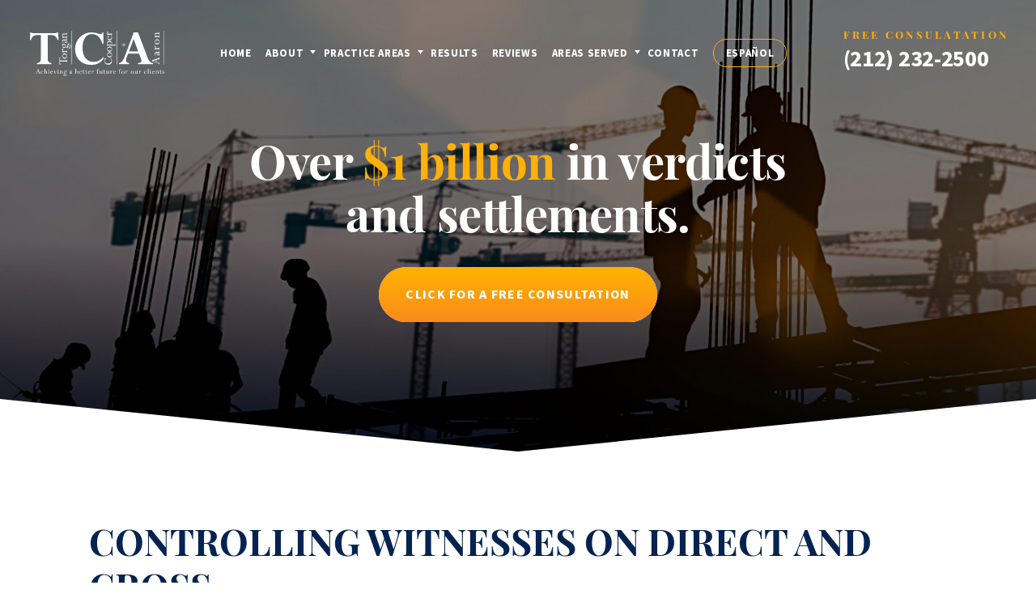

--- FILE ---
content_type: text/html; charset=UTF-8
request_url: https://www.torgancooperaaron.com/controlling-witnesses-on-direct-and-cross/
body_size: 214232
content:
<!DOCTYPE html>
<html lang="en-US">

  <head>

    <!-- Meta Stuff -->
    <meta charset="UTF-8" />
<script type="text/javascript">
/* <![CDATA[ */
 var gform;gform||(document.addEventListener("gform_main_scripts_loaded",function(){gform.scriptsLoaded=!0}),window.addEventListener("DOMContentLoaded",function(){gform.domLoaded=!0}),gform={domLoaded:!1,scriptsLoaded:!1,initializeOnLoaded:function(o){gform.domLoaded&&gform.scriptsLoaded?o():!gform.domLoaded&&gform.scriptsLoaded?window.addEventListener("DOMContentLoaded",o):document.addEventListener("gform_main_scripts_loaded",o)},hooks:{action:{},filter:{}},addAction:function(o,n,r,t){gform.addHook("action",o,n,r,t)},addFilter:function(o,n,r,t){gform.addHook("filter",o,n,r,t)},doAction:function(o){gform.doHook("action",o,arguments)},applyFilters:function(o){return gform.doHook("filter",o,arguments)},removeAction:function(o,n){gform.removeHook("action",o,n)},removeFilter:function(o,n,r){gform.removeHook("filter",o,n,r)},addHook:function(o,n,r,t,i){null==gform.hooks[o][n]&&(gform.hooks[o][n]=[]);var e=gform.hooks[o][n];null==i&&(i=n+"_"+e.length),gform.hooks[o][n].push({tag:i,callable:r,priority:t=null==t?10:t})},doHook:function(n,o,r){var t;if(r=Array.prototype.slice.call(r,1),null!=gform.hooks[n][o]&&((o=gform.hooks[n][o]).sort(function(o,n){return o.priority-n.priority}),o.forEach(function(o){"function"!=typeof(t=o.callable)&&(t=window[t]),"action"==n?t.apply(null,r):r[0]=t.apply(null,r)})),"filter"==n)return r[0]},removeHook:function(o,n,t,i){var r;null!=gform.hooks[o][n]&&(r=(r=gform.hooks[o][n]).filter(function(o,n,r){return!!(null!=i&&i!=o.tag||null!=t&&t!=o.priority)}),gform.hooks[o][n]=r)}}); 
/* ]]> */
</script>

    <meta name="viewport" content="width=device-width, initial-scale=1, maximum-scale=5" />

    <title>
      Controlling Witnesses On Direct and Cross    </title>

    <link rel="profile" href="https://gmpg.org/xfn/11" />
    <link rel="pingback" href="https://www.torgancooperaaron.com/xmlrpc.php" />

    <link rel="preconnect" href="https://fonts.gstatic.com/" crossorigin>

    <style>

      
        
          @import url('https://use.typekit.net/tvc3xue.css');

                
      
    </style>

    <style>

      
    </style>

    <!-- WordPress Header Hook - Prints scripts or data in the head tag on the front end -->
    <meta name='robots' content='index, follow, max-image-preview:large, max-snippet:-1, max-video-preview:-1' />

	<!-- This site is optimized with the Yoast SEO plugin v18.5.1 - https://yoast.com/wordpress/plugins/seo/ -->
	<title>Controlling Witnesses On Direct and Cross</title>
	<link rel="canonical" href="https://www.torgancooperaaron.com/controlling-witnesses-on-direct-and-cross/" />
	<meta property="og:locale" content="en_US" />
	<meta property="og:type" content="article" />
	<meta property="og:title" content="Controlling Witnesses On Direct and Cross" />
	<meta property="og:description" content="New York Law Journal  June 19, 2012 Tuesday SECTION: EXPERT ANALYSIS; Pg. p.3, col.1 Vol. 247 No. 117 LENGTH: 1888 words HEADLINE: Controlling Witnesses On Direct and Cross; TRIAL ADVOCACY BYLINE: Ben Rubinowitz And Evan Torgan BODY: In virtually any case you try, you will be confronted with the uncontrollable witness. Unfortunately, an out-of-control witness... read more" />
	<meta property="og:url" content="https://www.torgancooperaaron.com/controlling-witnesses-on-direct-and-cross/" />
	<meta property="article:published_time" content="2012-06-19T00:00:00+00:00" />
	<meta name="twitter:card" content="summary_large_image" />
	<meta name="twitter:label1" content="Written by" />
	<meta name="twitter:data1" content="Edward Cooper" />
	<meta name="twitter:label2" content="Est. reading time" />
	<meta name="twitter:data2" content="10 minutes" />
	<script type="application/ld+json" class="yoast-schema-graph">{"@context":"https://schema.org","@graph":[{"@type":"WebSite","@id":"https://www.torgancooperaaron.com/#website","url":"https://www.torgancooperaaron.com/","name":"","description":"","potentialAction":[{"@type":"SearchAction","target":{"@type":"EntryPoint","urlTemplate":"https://www.torgancooperaaron.com/?s={search_term_string}"},"query-input":"required name=search_term_string"}],"inLanguage":"en-US"},{"@type":"WebPage","@id":"https://www.torgancooperaaron.com/controlling-witnesses-on-direct-and-cross/#webpage","url":"https://www.torgancooperaaron.com/controlling-witnesses-on-direct-and-cross/","name":"Controlling Witnesses On Direct and Cross","isPartOf":{"@id":"https://www.torgancooperaaron.com/#website"},"datePublished":"2012-06-19T00:00:00+00:00","dateModified":"2012-06-19T00:00:00+00:00","author":{"@id":"https://www.torgancooperaaron.com/#/schema/person/ba1cc02636f0dfc072d2ae45b22af3b0"},"breadcrumb":{"@id":"https://www.torgancooperaaron.com/controlling-witnesses-on-direct-and-cross/#breadcrumb"},"inLanguage":"en-US","potentialAction":[{"@type":"ReadAction","target":["https://www.torgancooperaaron.com/controlling-witnesses-on-direct-and-cross/"]}]},{"@type":"BreadcrumbList","@id":"https://www.torgancooperaaron.com/controlling-witnesses-on-direct-and-cross/#breadcrumb","itemListElement":[{"@type":"ListItem","position":1,"name":"Home","item":"https://www.torgancooperaaron.com/"},{"@type":"ListItem","position":2,"name":"Blog","item":"https://www.torgancooperaaron.com/blog/"},{"@type":"ListItem","position":3,"name":"Controlling Witnesses On Direct and Cross"}]},{"@type":"Person","@id":"https://www.torgancooperaaron.com/#/schema/person/ba1cc02636f0dfc072d2ae45b22af3b0","name":"Edward Cooper","image":{"@type":"ImageObject","@id":"https://www.torgancooperaaron.com/#personlogo","inLanguage":"en-US","url":"https://secure.gravatar.com/avatar/73227d2ceb84afaae3d83f5f41c1e240?s=96&d=mm&r=g","contentUrl":"https://secure.gravatar.com/avatar/73227d2ceb84afaae3d83f5f41c1e240?s=96&d=mm&r=g","caption":"Edward Cooper"}}]}</script>
	<!-- / Yoast SEO plugin. -->


<link rel="alternate" type="application/rss+xml" title=" &raquo; Controlling Witnesses On Direct and Cross Comments Feed" href="https://www.torgancooperaaron.com/controlling-witnesses-on-direct-and-cross/feed/" />
<style id='classic-theme-styles-inline-css' type='text/css'>
/*! This file is auto-generated */
.wp-block-button__link{color:#fff;background-color:#32373c;border-radius:9999px;box-shadow:none;text-decoration:none;padding:calc(.667em + 2px) calc(1.333em + 2px);font-size:1.125em}.wp-block-file__button{background:#32373c;color:#fff;text-decoration:none}
</style>
<style id='global-styles-inline-css' type='text/css'>
body{--wp--preset--color--black: #000000;--wp--preset--color--cyan-bluish-gray: #abb8c3;--wp--preset--color--white: #ffffff;--wp--preset--color--pale-pink: #f78da7;--wp--preset--color--vivid-red: #cf2e2e;--wp--preset--color--luminous-vivid-orange: #ff6900;--wp--preset--color--luminous-vivid-amber: #fcb900;--wp--preset--color--light-green-cyan: #7bdcb5;--wp--preset--color--vivid-green-cyan: #00d084;--wp--preset--color--pale-cyan-blue: #8ed1fc;--wp--preset--color--vivid-cyan-blue: #0693e3;--wp--preset--color--vivid-purple: #9b51e0;--wp--preset--gradient--vivid-cyan-blue-to-vivid-purple: linear-gradient(135deg,rgba(6,147,227,1) 0%,rgb(155,81,224) 100%);--wp--preset--gradient--light-green-cyan-to-vivid-green-cyan: linear-gradient(135deg,rgb(122,220,180) 0%,rgb(0,208,130) 100%);--wp--preset--gradient--luminous-vivid-amber-to-luminous-vivid-orange: linear-gradient(135deg,rgba(252,185,0,1) 0%,rgba(255,105,0,1) 100%);--wp--preset--gradient--luminous-vivid-orange-to-vivid-red: linear-gradient(135deg,rgba(255,105,0,1) 0%,rgb(207,46,46) 100%);--wp--preset--gradient--very-light-gray-to-cyan-bluish-gray: linear-gradient(135deg,rgb(238,238,238) 0%,rgb(169,184,195) 100%);--wp--preset--gradient--cool-to-warm-spectrum: linear-gradient(135deg,rgb(74,234,220) 0%,rgb(151,120,209) 20%,rgb(207,42,186) 40%,rgb(238,44,130) 60%,rgb(251,105,98) 80%,rgb(254,248,76) 100%);--wp--preset--gradient--blush-light-purple: linear-gradient(135deg,rgb(255,206,236) 0%,rgb(152,150,240) 100%);--wp--preset--gradient--blush-bordeaux: linear-gradient(135deg,rgb(254,205,165) 0%,rgb(254,45,45) 50%,rgb(107,0,62) 100%);--wp--preset--gradient--luminous-dusk: linear-gradient(135deg,rgb(255,203,112) 0%,rgb(199,81,192) 50%,rgb(65,88,208) 100%);--wp--preset--gradient--pale-ocean: linear-gradient(135deg,rgb(255,245,203) 0%,rgb(182,227,212) 50%,rgb(51,167,181) 100%);--wp--preset--gradient--electric-grass: linear-gradient(135deg,rgb(202,248,128) 0%,rgb(113,206,126) 100%);--wp--preset--gradient--midnight: linear-gradient(135deg,rgb(2,3,129) 0%,rgb(40,116,252) 100%);--wp--preset--font-size--small: 13px;--wp--preset--font-size--medium: 20px;--wp--preset--font-size--large: 36px;--wp--preset--font-size--x-large: 42px;--wp--preset--spacing--20: 0.44rem;--wp--preset--spacing--30: 0.67rem;--wp--preset--spacing--40: 1rem;--wp--preset--spacing--50: 1.5rem;--wp--preset--spacing--60: 2.25rem;--wp--preset--spacing--70: 3.38rem;--wp--preset--spacing--80: 5.06rem;--wp--preset--shadow--natural: 6px 6px 9px rgba(0, 0, 0, 0.2);--wp--preset--shadow--deep: 12px 12px 50px rgba(0, 0, 0, 0.4);--wp--preset--shadow--sharp: 6px 6px 0px rgba(0, 0, 0, 0.2);--wp--preset--shadow--outlined: 6px 6px 0px -3px rgba(255, 255, 255, 1), 6px 6px rgba(0, 0, 0, 1);--wp--preset--shadow--crisp: 6px 6px 0px rgba(0, 0, 0, 1);}:where(.is-layout-flex){gap: 0.5em;}:where(.is-layout-grid){gap: 0.5em;}body .is-layout-flow > .alignleft{float: left;margin-inline-start: 0;margin-inline-end: 2em;}body .is-layout-flow > .alignright{float: right;margin-inline-start: 2em;margin-inline-end: 0;}body .is-layout-flow > .aligncenter{margin-left: auto !important;margin-right: auto !important;}body .is-layout-constrained > .alignleft{float: left;margin-inline-start: 0;margin-inline-end: 2em;}body .is-layout-constrained > .alignright{float: right;margin-inline-start: 2em;margin-inline-end: 0;}body .is-layout-constrained > .aligncenter{margin-left: auto !important;margin-right: auto !important;}body .is-layout-constrained > :where(:not(.alignleft):not(.alignright):not(.alignfull)){max-width: var(--wp--style--global--content-size);margin-left: auto !important;margin-right: auto !important;}body .is-layout-constrained > .alignwide{max-width: var(--wp--style--global--wide-size);}body .is-layout-flex{display: flex;}body .is-layout-flex{flex-wrap: wrap;align-items: center;}body .is-layout-flex > *{margin: 0;}body .is-layout-grid{display: grid;}body .is-layout-grid > *{margin: 0;}:where(.wp-block-columns.is-layout-flex){gap: 2em;}:where(.wp-block-columns.is-layout-grid){gap: 2em;}:where(.wp-block-post-template.is-layout-flex){gap: 1.25em;}:where(.wp-block-post-template.is-layout-grid){gap: 1.25em;}.has-black-color{color: var(--wp--preset--color--black) !important;}.has-cyan-bluish-gray-color{color: var(--wp--preset--color--cyan-bluish-gray) !important;}.has-white-color{color: var(--wp--preset--color--white) !important;}.has-pale-pink-color{color: var(--wp--preset--color--pale-pink) !important;}.has-vivid-red-color{color: var(--wp--preset--color--vivid-red) !important;}.has-luminous-vivid-orange-color{color: var(--wp--preset--color--luminous-vivid-orange) !important;}.has-luminous-vivid-amber-color{color: var(--wp--preset--color--luminous-vivid-amber) !important;}.has-light-green-cyan-color{color: var(--wp--preset--color--light-green-cyan) !important;}.has-vivid-green-cyan-color{color: var(--wp--preset--color--vivid-green-cyan) !important;}.has-pale-cyan-blue-color{color: var(--wp--preset--color--pale-cyan-blue) !important;}.has-vivid-cyan-blue-color{color: var(--wp--preset--color--vivid-cyan-blue) !important;}.has-vivid-purple-color{color: var(--wp--preset--color--vivid-purple) !important;}.has-black-background-color{background-color: var(--wp--preset--color--black) !important;}.has-cyan-bluish-gray-background-color{background-color: var(--wp--preset--color--cyan-bluish-gray) !important;}.has-white-background-color{background-color: var(--wp--preset--color--white) !important;}.has-pale-pink-background-color{background-color: var(--wp--preset--color--pale-pink) !important;}.has-vivid-red-background-color{background-color: var(--wp--preset--color--vivid-red) !important;}.has-luminous-vivid-orange-background-color{background-color: var(--wp--preset--color--luminous-vivid-orange) !important;}.has-luminous-vivid-amber-background-color{background-color: var(--wp--preset--color--luminous-vivid-amber) !important;}.has-light-green-cyan-background-color{background-color: var(--wp--preset--color--light-green-cyan) !important;}.has-vivid-green-cyan-background-color{background-color: var(--wp--preset--color--vivid-green-cyan) !important;}.has-pale-cyan-blue-background-color{background-color: var(--wp--preset--color--pale-cyan-blue) !important;}.has-vivid-cyan-blue-background-color{background-color: var(--wp--preset--color--vivid-cyan-blue) !important;}.has-vivid-purple-background-color{background-color: var(--wp--preset--color--vivid-purple) !important;}.has-black-border-color{border-color: var(--wp--preset--color--black) !important;}.has-cyan-bluish-gray-border-color{border-color: var(--wp--preset--color--cyan-bluish-gray) !important;}.has-white-border-color{border-color: var(--wp--preset--color--white) !important;}.has-pale-pink-border-color{border-color: var(--wp--preset--color--pale-pink) !important;}.has-vivid-red-border-color{border-color: var(--wp--preset--color--vivid-red) !important;}.has-luminous-vivid-orange-border-color{border-color: var(--wp--preset--color--luminous-vivid-orange) !important;}.has-luminous-vivid-amber-border-color{border-color: var(--wp--preset--color--luminous-vivid-amber) !important;}.has-light-green-cyan-border-color{border-color: var(--wp--preset--color--light-green-cyan) !important;}.has-vivid-green-cyan-border-color{border-color: var(--wp--preset--color--vivid-green-cyan) !important;}.has-pale-cyan-blue-border-color{border-color: var(--wp--preset--color--pale-cyan-blue) !important;}.has-vivid-cyan-blue-border-color{border-color: var(--wp--preset--color--vivid-cyan-blue) !important;}.has-vivid-purple-border-color{border-color: var(--wp--preset--color--vivid-purple) !important;}.has-vivid-cyan-blue-to-vivid-purple-gradient-background{background: var(--wp--preset--gradient--vivid-cyan-blue-to-vivid-purple) !important;}.has-light-green-cyan-to-vivid-green-cyan-gradient-background{background: var(--wp--preset--gradient--light-green-cyan-to-vivid-green-cyan) !important;}.has-luminous-vivid-amber-to-luminous-vivid-orange-gradient-background{background: var(--wp--preset--gradient--luminous-vivid-amber-to-luminous-vivid-orange) !important;}.has-luminous-vivid-orange-to-vivid-red-gradient-background{background: var(--wp--preset--gradient--luminous-vivid-orange-to-vivid-red) !important;}.has-very-light-gray-to-cyan-bluish-gray-gradient-background{background: var(--wp--preset--gradient--very-light-gray-to-cyan-bluish-gray) !important;}.has-cool-to-warm-spectrum-gradient-background{background: var(--wp--preset--gradient--cool-to-warm-spectrum) !important;}.has-blush-light-purple-gradient-background{background: var(--wp--preset--gradient--blush-light-purple) !important;}.has-blush-bordeaux-gradient-background{background: var(--wp--preset--gradient--blush-bordeaux) !important;}.has-luminous-dusk-gradient-background{background: var(--wp--preset--gradient--luminous-dusk) !important;}.has-pale-ocean-gradient-background{background: var(--wp--preset--gradient--pale-ocean) !important;}.has-electric-grass-gradient-background{background: var(--wp--preset--gradient--electric-grass) !important;}.has-midnight-gradient-background{background: var(--wp--preset--gradient--midnight) !important;}.has-small-font-size{font-size: var(--wp--preset--font-size--small) !important;}.has-medium-font-size{font-size: var(--wp--preset--font-size--medium) !important;}.has-large-font-size{font-size: var(--wp--preset--font-size--large) !important;}.has-x-large-font-size{font-size: var(--wp--preset--font-size--x-large) !important;}
.wp-block-navigation a:where(:not(.wp-element-button)){color: inherit;}
:where(.wp-block-post-template.is-layout-flex){gap: 1.25em;}:where(.wp-block-post-template.is-layout-grid){gap: 1.25em;}
:where(.wp-block-columns.is-layout-flex){gap: 2em;}:where(.wp-block-columns.is-layout-grid){gap: 2em;}
.wp-block-pullquote{font-size: 1.5em;line-height: 1.6;}
</style>
<link rel="https://api.w.org/" href="https://www.torgancooperaaron.com/wp-json/" /><link rel="alternate" type="application/json" href="https://www.torgancooperaaron.com/wp-json/wp/v2/posts/10764" /><link rel="EditURI" type="application/rsd+xml" title="RSD" href="https://www.torgancooperaaron.com/xmlrpc.php?rsd" />
<meta name="generator" content="WordPress 6.4.7" />
<link rel='shortlink' href='https://www.torgancooperaaron.com/?p=10764' />
<link rel="alternate" type="application/json+oembed" href="https://www.torgancooperaaron.com/wp-json/oembed/1.0/embed?url=https%3A%2F%2Fwww.torgancooperaaron.com%2Fcontrolling-witnesses-on-direct-and-cross%2F" />
<link rel="alternate" type="text/xml+oembed" href="https://www.torgancooperaaron.com/wp-json/oembed/1.0/embed?url=https%3A%2F%2Fwww.torgancooperaaron.com%2Fcontrolling-witnesses-on-direct-and-cross%2F&#038;format=xml" />
<style>@charset "UTF-8";/*! Theme Name:TCA Theme Author:1POINT21 */
/*! CSS Main Stylesheet - Please do not edit this file! 1. Use Dashboard --> Appearance --> Customize to add additional css 2. Or pull the site and database down to your local environment and use the scss folder to preprocess the css */ .slick-slider{position:relative;display:block;box-sizing:border-box;-webkit-user-select:none;-moz-user-select:none;-ms-user-select:none;user-select:none;-webkit-touch-callout:none;-khtml-user-select:none;touch-action:pan-y;-webkit-tap-highlight-color:transparent}.slick-list{position:relative;display:block;overflow:hidden;margin:0;padding:0}.slick-list:focus{outline:none}.slick-list.dragging{cursor:pointer;cursor:hand}.slick-slider .slick-track,
.slick-slider .slick-list{-webkit-transform:translate3d(0, 0, 0);transform:translate3d(0, 0, 0)}.slick-track{position:relative;top:0;left:0;display:block;margin-left:auto;margin-right:auto}.slick-track:before,
.slick-track:after{display:table;content:""}.slick-track:after{clear:both}.slick-loading .slick-track{visibility:hidden}.slick-slide{display:none;float:left;height:100%;min-height:1px}[dir=rtl] .slick-slide{float:right}.slick-slide img{display:block}.slick-slide.slick-loading img{display:none}.slick-slide.dragging img{pointer-events:none}.slick-initialized .slick-slide{display:block}.slick-loading .slick-slide{visibility:hidden}.slick-vertical .slick-slide{display:block;height:auto;border:1px solid transparent}.slick-arrow.slick-hidden{display:none}.slick-prev,
.slick-next{font-size:0;line-height:0;position:absolute;top:50%;display:block;width:20px;height:20px;padding:0;-webkit-transform:translate(0, -50%);transform:translate(0, -50%);cursor:pointer;color:transparent;border:none;outline:none;background:transparent}.slick-prev:hover,
.slick-prev:focus,
.slick-next:hover,
.slick-next:focus{color:transparent;outline:none;background:transparent}.slick-prev:hover:before,
.slick-prev:focus:before,
.slick-next:hover:before,
.slick-next:focus:before{opacity:1}.slick-prev.slick-disabled:before,
.slick-next.slick-disabled:before{opacity:0.25}.slick-prev:before,
.slick-next:before{font-family:arial;font-size:20px;line-height:1;opacity:0.75;color:white;-webkit-font-smoothing:antialiased;-moz-osx-font-smoothing:grayscale}.slick-prev{left:-25px}[dir=rtl] .slick-prev{right:-25px;left:auto}.slick-prev:before{content:"←"}[dir=rtl] .slick-prev:before{content:"→"}.slick-next{right:-25px}[dir=rtl] .slick-next{right:auto;left:-25px}.slick-next:before{content:"→"}[dir=rtl] .slick-next:before{content:"←"}.slick-dotted.slick-slider{margin-bottom:0px}.slick-dots{position:absolute;bottom:-25px;display:block;width:100%;padding:0;margin:0;list-style:none;text-align:center}.slick-dots li{position:relative;display:inline-block;width:20px;height:20px;margin:0 5px;padding:0;cursor:pointer}.slick-dots li button{font-size:0;line-height:0;display:block;width:20px;height:20px;padding:5px;cursor:pointer;color:transparent;border:0;outline:none;background:transparent}.slick-dots li button:hover,
.slick-dots li button:focus{outline:none}.slick-dots li button:hover:before,
.slick-dots li button:focus:before{opacity:1}.slick-dots li button:before{font-family:arial;font-size:6px;line-height:20px;position:absolute;top:0;left:0;width:20px;height:20px;content:"•";text-align:center;opacity:0.25;color:black;-webkit-font-smoothing:antialiased;-moz-osx-font-smoothing:grayscale}.slick-dots li.slick-active button:before{opacity:0.75;color:black}/*! Lity - v3.0.0-dev - 2018-07-09
* http://sorgalla.com/lity/
* Copyright (c) 2015-2018 Jan Sorgalla;Licensed MIT */
.lity-active,
.lity-active body{overflow:hidden}.lity{z-index:9990;position:fixed;top:0;right:0;bottom:0;left:0;white-space:nowrap;background:#0b0b0b;background:rgba(0, 0, 0, 0.9);outline:none !important;opacity:0;transition:opacity 0.3s ease}.lity.lity-opened{opacity:1}.lity.lity-closed{opacity:0}.lity *{box-sizing:border-box}.lity-wrap{z-index:9990;position:fixed;top:0;right:0;bottom:0;left:0;text-align:center;outline:none !important}.lity-wrap:before{content:"";display:inline-block;height:100%;vertical-align:middle;margin-right:-0.25em}.lity-loader{z-index:9991;color:#fff;position:absolute;top:50%;margin-top:-0.8em;width:100%;text-align:center;font-size:14px;font-family:Arial, Helvetica, sans-serif;opacity:0;transition:opacity 0.3s ease}.lity-loading .lity-loader{opacity:1}.lity-container{z-index:9992;position:relative;text-align:left;vertical-align:middle;display:inline-block;white-space:normal;max-width:100%;max-height:100%;outline:none !important}.lity-content{z-index:9993;width:100%;-webkit-transform:scale(1);transform:scale(1);transition:-webkit-transform 0.3s ease;transition:transform 0.3s ease;transition:transform 0.3s ease, -webkit-transform 0.3s ease}.lity-loading .lity-content,
.lity-closed .lity-content{-webkit-transform:scale(0.8);transform:scale(0.8)}.lity-content:after{content:"";position:absolute;left:0;top:0;bottom:0;display:block;right:0;width:auto;height:auto;z-index:-1;box-shadow:0 0 8px rgba(0, 0, 0, 0.6)}.lity-close,
.lity-close:hover,
.lity-close:focus,
.lity-close:active,
.lity-close:visited{z-index:9994;width:35px;height:35px;position:fixed;right:0;top:0;-webkit-appearance:none;cursor:pointer;text-decoration:none;text-align:center;padding:0;color:#fff;font-style:normal;font-size:35px;font-family:Arial, Baskerville, monospace;line-height:35px;text-shadow:0 1px 2px rgba(0, 0, 0, 0.6);border:0;background:none;box-shadow:none}.lity-close::-moz-focus-inner{border:0;padding:0}.lity-close:active{top:1px}.lity-image img{max-width:100%;display:block;line-height:0;border:0}.lity-iframe .lity-container{width:100%;max-width:964px}.lity-iframe-container{width:100%;height:0;padding-top:56.25%;overflow:auto;pointer-events:auto;-webkit-transform:translateZ(0);transform:translateZ(0);-webkit-overflow-scrolling:touch}.lity-iframe-container iframe{position:absolute;display:block;top:0;left:0;width:100%;height:100%;box-shadow:0 0 8px rgba(0, 0, 0, 0.6);background:#000}.lity-hide{display:none}*{margin:0;padding:0;outline:none}a{outline:none}a img{border:none}textarea{resize:none}*,
*:before,
*:after{box-sizing:border-box}html,
body{overflow-x:hidden}html{scroll-behavior:smooth;-webkit-text-size-adjust:100%}body{-webkit-font-smoothing:antialiased;-moz-osx-font-smoothing:grayscale;line-height:1;-webkit-tap-highlight-color:rgba(255, 255, 255, 0)}/*
html.fixed, body.fixed{overflow:hidden;height:100%}*/
a{cursor:pointer}header,
section,
nav,
footer{display:block}h1,
h2,
h3,
h4{font-style:normal;font-weight:400}@-webkit-keyframes underline{0%{width:0%;height:3px}100%{width:100%;height:3px}}@-webkit-keyframes underlineBack{0%{width:100%;height:3px}100%{width:0%;height:3px}}@-webkit-keyframes viewFill{0%{width:133px;height:3px}50%{width:100%;height:3px}100%{width:100%;height:100%;background:transparent linear-gradient(90deg, #FFB300 0%, #FA8B1C 100%) 0% 0% no-repeat padding-box}}@-webkit-keyframes dirFill{0%{width:121px;height:3px}50%{width:100%;height:3px}100%{width:100%;height:100%;background:transparent linear-gradient(90deg, #FFB300 0%, #FA8B1C 100%) 0% 0% no-repeat padding-box}}@-webkit-keyframes readFill{0%{width:87px;height:3px}50%{width:100%;height:3px}100%{width:100%;height:100%;background:transparent linear-gradient(90deg, #FFB300 0%, #FA8B1C 100%) 0% 0% no-repeat padding-box}}@-webkit-keyframes rotate{0%{-webkit-transform:rotate(0);transform:rotate(0);-webkit-transform-origin:center;transform-origin:center}100%{-webkit-transform:rotate(-10deg) translateY(-4px) translateX(4px);transform:rotate(-10deg) translateY(-4px) translateX(4px);-webkit-transform-origin:center;transform-origin:center}}@-webkit-keyframes rotateBack{0%{-webkit-transform:rotate(-10deg) translateY(-4px) translateX(4px);transform:rotate(-10deg) translateY(-4px) translateX(4px);-webkit-transform-origin:center;transform-origin:center}100%{-webkit-transform:rotate(0);transform:rotate(0);-webkit-transform-origin:center;transform-origin:center}}@-webkit-keyframes rotateTwo{from{-webkit-transform:rotate(0);transform:rotate(0);-webkit-transform-origin:center;transform-origin:center}to{-webkit-transform:rotate(-15deg);transform:rotate(-15deg);-webkit-transform-origin:center;transform-origin:center}}@-webkit-keyframes rotateOut{from{-webkit-transform:rotate(-15deg);transform:rotate(-15deg);-webkit-transform-origin:center;transform-origin:center}to{-webkit-transform:rotate(0);transform:rotate(0);-webkit-transform-origin:center;transform-origin:center}}@-webkit-keyframes rotateThree{from{-webkit-transform:rotate(0);transform:rotate(0);-webkit-transform-origin:center;transform-origin:center}to{-webkit-transform:rotate(-10deg) translateX(4px) translateY(-4px);transform:rotate(-10deg) translateX(4px) translateY(-4px);-webkit-transform-origin:center;transform-origin:center}}@-webkit-keyframes rotateThreeOut{from{-webkit-transform:rotate(-10deg) translateX(4px) translateY(-4px);transform:rotate(-10deg) translateX(4px) translateY(-4px);-webkit-transform-origin:center;transform-origin:center}to{-webkit-transform:rotate(0);transform:rotate(0);-webkit-transform-origin:center;transform-origin:center}}@media screen and (min-width:1199px){.seperator.animate path#Path_33{stroke-dasharray:1000;stroke-dashoffset:1000;transition:stroke-dashoffset 4s linear}#section-one #banner-video-wrapper{opacity:0;transition:opacity 2.4s cubic-bezier(0.165, 0.84, 0.44, 1), -webkit-transform 2.4s cubic-bezier(0.165, 0.84, 0.44, 1);transition:opacity 2.4s cubic-bezier(0.165, 0.84, 0.44, 1), transform 2.4s cubic-bezier(0.165, 0.84, 0.44, 1);transition:opacity 2.4s cubic-bezier(0.165, 0.84, 0.44, 1), transform 2.4s cubic-bezier(0.165, 0.84, 0.44, 1), -webkit-transform 2.4s cubic-bezier(0.165, 0.84, 0.44, 1)}#section-one .banner-title{opacity:0;transition:opacity 2.4s cubic-bezier(0.165, 0.84, 0.44, 1), -webkit-transform 2.4s cubic-bezier(0.165, 0.84, 0.44, 1);transition:opacity 2.4s cubic-bezier(0.165, 0.84, 0.44, 1), transform 2.4s cubic-bezier(0.165, 0.84, 0.44, 1);transition:opacity 2.4s cubic-bezier(0.165, 0.84, 0.44, 1), transform 2.4s cubic-bezier(0.165, 0.84, 0.44, 1), -webkit-transform 2.4s cubic-bezier(0.165, 0.84, 0.44, 1)}#section-one .free-consult-button{opacity:0;transition:opacity 2.4s cubic-bezier(0.165, 0.84, 0.44, 1), -webkit-transform 2.4s cubic-bezier(0.165, 0.84, 0.44, 1);transition:opacity 2.4s cubic-bezier(0.165, 0.84, 0.44, 1), transform 2.4s cubic-bezier(0.165, 0.84, 0.44, 1);transition:opacity 2.4s cubic-bezier(0.165, 0.84, 0.44, 1), transform 2.4s cubic-bezier(0.165, 0.84, 0.44, 1), -webkit-transform 2.4s cubic-bezier(0.165, 0.84, 0.44, 1)}#section-one #banner-sp-wrapper{opacity:0;transition:opacity 3.5s cubic-bezier(0.165, 0.84, 0.44, 1), -webkit-transform 3.5s cubic-bezier(0.165, 0.84, 0.44, 1);transition:opacity 3.5s cubic-bezier(0.165, 0.84, 0.44, 1), transform 3.5s cubic-bezier(0.165, 0.84, 0.44, 1);transition:opacity 3.5s cubic-bezier(0.165, 0.84, 0.44, 1), transform 3.5s cubic-bezier(0.165, 0.84, 0.44, 1), -webkit-transform 3.5s cubic-bezier(0.165, 0.84, 0.44, 1)}body.ready #section-one #banner-video-wrapper{opacity:1}body.ready #section-one .banner-title{opacity:1;transition-delay:0.4s}body.ready #section-one .free-consult-button{opacity:1;transition-delay:0.4s}body.ready #section-one #banner-sp-wrapper{opacity:1;transition-delay:0.9s}#section-three .about-us-right img{-webkit-transform:scale(1.2);transform:scale(1.2);transition:transform 1200ms cubic-bezier(0.17, 0.66, 0.34, 0.98), -webkit-transform 1200ms cubic-bezier(0.17, 0.66, 0.34, 0.98)}#section-three .about-us-right .img-text-block .block-title, #section-three .about-us-right .img-text-block .block-text{opacity:0;transition:opacity 2.4s cubic-bezier(0.165, 0.84, 0.44, 1), -webkit-transform 2.4s cubic-bezier(0.165, 0.84, 0.44, 1);transition:opacity 2.4s cubic-bezier(0.165, 0.84, 0.44, 1), transform 2.4s cubic-bezier(0.165, 0.84, 0.44, 1);transition:opacity 2.4s cubic-bezier(0.165, 0.84, 0.44, 1), transform 2.4s cubic-bezier(0.165, 0.84, 0.44, 1), -webkit-transform 2.4s cubic-bezier(0.165, 0.84, 0.44, 1)}#section-three.visible .about-us-left .seperator.animate path#Path_33{stroke-dashoffset:0;transition-delay:500ms}#section-three.visible .about-us-right img{-webkit-transform:scale(1);transform:scale(1);transition-delay:300ms, 300ms}#section-three.visible .about-us-right .img-text-block .block-title, #section-three.visible .about-us-right .img-text-block .block-text{opacity:1;transition-delay:1s}#section-four.visible .sec-four-flex .seperator.animate path#Path_33{stroke-dashoffset:0;transition-delay:500ms}#section-five .section-hero img{-webkit-transform:scale(1.2);transform:scale(1.2);transition:transform 1200ms cubic-bezier(0.17, 0.66, 0.34, 0.98), -webkit-transform 1200ms cubic-bezier(0.17, 0.66, 0.34, 0.98)}#section-five.visible .section-hero img{-webkit-transform:scale(1);transform:scale(1);transition-delay:300ms, 300ms}#section-six .sec-six-left .six-img-wrapper img{-webkit-transform:scale(1.2);transform:scale(1.2);transition:transform 1200ms cubic-bezier(0.17, 0.66, 0.34, 0.98), -webkit-transform 1200ms cubic-bezier(0.17, 0.66, 0.34, 0.98)}#section-six .sec-six-left .logo-block img{opacity:0;transition:opacity 2.4s cubic-bezier(0.165, 0.84, 0.44, 1), -webkit-transform 2.4s cubic-bezier(0.165, 0.84, 0.44, 1);transition:opacity 2.4s cubic-bezier(0.165, 0.84, 0.44, 1), transform 2.4s cubic-bezier(0.165, 0.84, 0.44, 1);transition:opacity 2.4s cubic-bezier(0.165, 0.84, 0.44, 1), transform 2.4s cubic-bezier(0.165, 0.84, 0.44, 1), -webkit-transform 2.4s cubic-bezier(0.165, 0.84, 0.44, 1)}#section-six.visible .sec-six-left .six-img-wrapper img{-webkit-transform:scale(1);transform:scale(1);transition-delay:300ms, 300ms}#section-six.visible .sec-six-left .logo-block img{opacity:1;transition-delay:1s}#section-seven.visible #section-seven-inner .seperator.animate path#Path_33{stroke-dashoffset:0;transition-delay:500ms}#consultation.visible .footer-left .seperator.animate path#Path_33{stroke-dashoffset:0;transition-delay:500ms}body.ready #internal-page .seperator.animate path#Path_33{stroke-dashoffset:0;transition-delay:200ms}}.content{font-size:18px;line-height:30px;font-family:source-sans-pro;color:#000;font-weight:400;font-style:normal;text-decoration:none}@media screen and (min-width:768px){.content{font-size:18px;line-height:30px}}.content strong{font-weight:700}.content p{margin-bottom:25px}.content a:not(.button),
.content span.go-back{color:#000;font-weight:700;text-decoration:underline;transition:all 200ms ease-in-out}.content a:not(.button):hover,
.content span.go-back:hover{color:#000;text-decoration:none}.content h2{padding-bottom:28px;font-size:25px;letter-spacing:-0.01em;line-height:35px;font-family:playfair-display;color:#EFA300;font-weight:700;font-style:normal;text-decoration:none}@media screen and (min-width:768px){.content h2{font-size:30px;line-height:41px}}@media screen and (min-width:1170px){.content h2{padding-top:12px}}.content h2 span{display:inline-block;font-size:9px;vertical-align:top;position:relative;top:-2px}.content h3{padding-bottom:12px;font-size:22px;line-height:30px;font-family:source-sans-pro;color:#052350;font-weight:700;font-style:normal;text-decoration:none}.content h3 span{font-size:10px;vertical-align:top;position:relative;top:-3px}.content h4,
.content .h4{padding-bottom:18px;font-size:21px;line-height:32px;font-family:source-sans-pro;color:#7E8A9D;font-weight:700;font-style:normal;text-decoration:none}.content ul{list-style:none;margin-bottom:25px}.content ul li{position:relative;padding-left:20px;padding-bottom:25px}@media screen and (min-width:1170px){.content ul li{padding-left:40px}}.content ul li:before{background:transparent linear-gradient(180deg, #FFB300 0%, #FA8B1C 100%) 0% 0% no-repeat padding-box;border-radius:50%;position:absolute;top:10px;left:0;width:6px;height:6px;content:"";display:block}@media screen and (min-width:768px){.content ul li:before{position:absolute;top:11px;left:0}}@media screen and (min-width:1170px){.content ul li:before{position:absolute;top:13px;left:0}}.content ul.single-line-list li{padding-bottom:1px}.content ol{list-style:none;counter-reset:item}.content ol > li{counter-increment:item;position:relative;padding-left:28px;padding-bottom:20px}@media screen and (min-width:1170px){.content ol > li{padding-left:40px}}.content ol > li:before{content:counter(item) ".";font-weight:700;color:#FEB10B;position:absolute;top:0;left:0}.content blockquote,
.content .blockquote{padding:25px 0 35px;max-width:850px;font-size:24px;letter-spacing:-0.01em;line-height:38px;font-family:playfair-display;color:#FC9A12;font-weight:700;font-style:normal;text-decoration:none}@media screen and (min-width:768px){.content blockquote,
.content .blockquote{padding:45px 0 55px;font-size:30px;line-height:46px}}@media screen and (min-width:1170px){.content blockquote,
.content .blockquote{font-size:32px;line-height:42px}}@media screen and (min-width:1380px){.content blockquote,
.content .blockquote{padding:45px 0 70px;font-size:38px;line-height:50px}}@media screen and (min-width:1695px){.content blockquote,
.content .blockquote{font-size:40px;line-height:53px}}.content blockquote > p,
.content .blockquote > p{margin-bottom:0}.content blockquote span,
.content .blockquote span{display:block;padding-top:15px;font-size:14px;letter-spacing:1.4;line-height:16px;font-family:georgia, serif;color:#FEB10B;font-weight:700;text-transform:uppercase;font-style:normal;text-decoration:none}@media screen and (min-width:1170px){.content blockquote span,
.content .blockquote span{padding-top:20px}}.content blockquote:after,
.content .blockquote:after{display:block;content:url("https://www.torgancooperaaron.com/wp-content/themes/tca-theme/images/quote-detail.svg");position:relative;bottom:11px}@media screen and (max-width:767px){.content a.button{margin:25px auto 27px}}@media screen and (min-width:530px){.alignleft,
img.alignleft{float:left;margin-right:24px;margin-top:7px}}@media screen and (min-width:530px){.alignright,
img.alignright{float:right;margin-left:24px;margin-top:7px}}.aligncenter,
img.aligncenter{margin-left:auto;margin-right:auto}.alignleft,
img.alignleft,
.alignright,
img.alignright,
.aligncenter,
img.aligncenter{max-width:100%;height:auto;display:block;margin-bottom:12px}img.alignleft,
img.aligncenter,
img.alignright{border:16px solid #fff}#internal-page{background:#FFFFFF}.page-container{background:#FFFFFF;padding:45px 30px 90px;margin-left:auto;margin-right:auto}@media screen and (min-width:768px){.page-container{padding:65px 60px 175px}}@media screen and (min-width:1170px){.page-container{padding:85px 91px 225px 77px}}@media screen and (min-width:1380px){.page-container{padding:90px 112px 260px}}@media screen and (min-width:1695px){.page-container{padding:100px 110px 320px}}.page-container.no-banner-layout{padding-top:0px}@media screen and (min-width:1170px){.page-container.no-banner-layout{padding-top:50px}}@media screen and (min-width:1170px){.page-container.no-banner-layout .page-content-inner{padding-top:0;margin-top:-15px}}.page-container.two-col{padding:36px 30px 100px}@media screen and (min-width:768px){.page-container.two-col{padding:65px 60px 160px}}@media screen and (min-width:1170px){.page-container.two-col{padding:90px 100px 232px 110px}}@media screen and (min-width:1380px){.page-container.two-col{display:-webkit-flex;display:flex;-webkit-justify-content:center;justify-content:center;padding:95px 100px 250px}}@media screen and (min-width:1695px){.page-container.two-col{max-width:1700px;margin-right:auto;margin-left:auto;padding:86px 180px 315px 180px}}.page-container.two-col .seperator{text-align:left;margin-top:27px}@media screen and (min-width:1380px){.page-content{max-width:918px;-webkit-flex-grow:1;flex-grow:1}}.default-title-wrapper .seperator{margin:11px 0 20px;text-align:left}@media screen and (min-width:768px){.default-title-wrapper .seperator{margin:24px 0 23px}}@media screen and (min-width:1380px){.default-title-wrapper .seperator{margin:30px 0 23px}}.default-title-wrapper .seperator svg{width:100px}.page-title{font-size:38px;line-height:45px;font-family:playfair-display, serif;color:#052350;font-weight:700;text-transform:uppercase;font-style:normal;text-decoration:none}@media screen and (min-width:768px){.page-title{font-size:55px;line-height:61px}}@media screen and (min-width:1170px){.page-title{font-size:65px;line-height:70px}}.default-page-title .page-title{display:inline-block;margin-left:auto;margin-right:auto;font-size:36px;line-height:39px;font-family:playfair-display, serif;color:#000;font-weight:700;font-style:normal;text-decoration:none}@media screen and (min-width:768px){.default-page-title .page-title{margin-left:auto;margin-right:auto;font-size:50px;line-height:54px;text-align:left}}@media screen and (min-width:1170px){.default-page-title .page-title{max-width:100%;width:100%;margin:0}}@media screen and (min-width:1380px){.default-page-title .page-title{font-size:60px;line-height:64px}}@media screen and (min-width:1695px){.default-page-title .page-title{font-size:70px;line-height:70px}}.default-page-title .page-title:after{content:"";display:block;width:100%;height:1px;background:#70707038;position:relative;bottom:-32px}@media screen and (min-width:768px){.default-page-title .page-title:after{bottom:-52px}}.single .page-title{font-size:36px;line-height:46px}@media screen and (min-width:768px){.single .page-title{font-size:40px;line-height:50px}}@media screen and (min-width:1170px){.single .page-title{font-size:45px;line-height:55px}}@media screen and (min-width:1380px){.single .page-title{font-size:48px;line-height:58px}}@media screen and (min-width:1695px){.single .page-title{font-size:50px;line-height:60px}}.page-title.center + .seperator{margin:21px auto 12px}.video{position:relative;width:100%}.video-overlay{pointer-events:none;position:absolute;top:0;left:0;width:100%;height:100%;display:-webkit-flex;display:flex;-webkit-justify-content:center;justify-content:center;-webkit-align-items:center;align-items:center;z-index:1}.video-overlay .play-button{background:#fff;border-radius:50%;position:relative;display:-webkit-flex;display:flex;-webkit-justify-content:center;justify-content:center;-webkit-align-items:center;align-items:center;width:46px;height:46px;transition:all 200ms ease-in-out}@media screen and (min-width:768px){.video-overlay .play-button{width:59px;height:59px}}.video-overlay .play-button:after{content:"";display:block;transition:all 200ms ease-in-out;position:absolute;top:18px;left:22px;width:0;height:0;border-top:5px solid transparent;border-bottom:5px solid transparent;border-left:7px solid #052350;border-right:none}@media screen and (min-width:768px){.video-overlay .play-button:after{border-top:8px solid transparent;border-bottom:8px solid transparent;border-left:10px solid #052350;top:22px;left:26px}}.video:hover .video-overlay:before{opacity:0.43 !important;z-index:-1}.video:hover .play-button{background:#052350}.video:hover .play-button:after{border-left-color:#fff}.seperator.animate #Path_33{fill:none;stroke:#feb10b;stroke-width:1px;stroke-linecap:round;stroke-linejoin:round;stroke-miterlimit:10}.center{text-align:center}.seperator{display:block;text-align:center;margin:12px auto}@media screen and (min-width:768px){.mobile-only{display:none !important}}@media screen and (max-width:767px){.mobile-hide{display:none !important}}@media screen and (min-width:1170px){.tablet-only{display:none !important}}.tablet-hide{display:none !important}@media screen and (min-width:1170px){.tablet-hide{display:block !important}}@media screen and (min-width:1695px){.desktop-hide{display:none !important}}.desktop-only{display:none !important}@media screen and (min-width:1695px){.desktop-only{display:block !important}}.button{border-radius:50px;position:relative;z-index:1;display:block;width:-webkit-max-content;width:-moz-max-content;width:max-content;margin-left:auto;margin-right:auto;padding:20px 21px;font-size:13px;letter-spacing:0.08em;line-height:1;font-family:source-sans-pro, sans-serif;color:#fff;font-weight:700;text-transform:uppercase;font-style:normal;text-decoration:none}@media screen and (min-width:768px){.button{padding:21px 33px;font-size:15px}}.button:hover{color:#FEB10B}.button:hover:after{opacity:0}.button:before, .button:after{border-radius:50px;width:100%;height:100%;position:absolute;top:0;left:0;z-index:-1;content:"";display:block}.button:before{background:#fff}.button:after{opacity:1;transition:all 200ms ease-in-out;background:transparent linear-gradient(180deg, #FFB300 0%, #FA8B1C 100%) 0% 0% no-repeat padding-box}@media screen and (min-width:768px){.free-consult-button{padding:26px 33px 26px;font-size:16px}}.gform_wrapper .gform_fields .gfield input::-webkit-input-placeholder,
.gform_wrapper .gform_fields .gfield textarea::-webkit-input-placeholder{color:#000;font-family:source-sans-pro, sans-serif;font-size:16px;line-height:20px}.gform_wrapper .gform_fields .gfield input::-moz-placeholder,
.gform_wrapper .gform_fields .gfield textarea::-moz-placeholder{color:#000;font-family:source-sans-pro, sans-serif;font-size:16px;line-height:20px}@media screen and (min-width:768px){.gform_wrapper .gform_fields .gfield input::-moz-placeholder,
.gform_wrapper .gform_fields .gfield textarea::-moz-placeholder{font-size:18px}}.gform_wrapper .gform_fields .gfield input:-moz-placeholder,
.gform_wrapper .gform_fields .gfield textarea:-moz-placeholder{color:#000;font-family:source-sans-pro, sans-serif;font-size:16px;line-height:20px}@media screen and (min-width:768px){.gform_wrapper .gform_fields .gfield input:-moz-placeholder,
.gform_wrapper .gform_fields .gfield textarea:-moz-placeholder{font-size:18px}}.gform_wrapper .gform_fields .gfield input:-ms-input-placeholder,
.gform_wrapper .gform_fields .gfield textarea:-ms-input-placeholder{color:#000;font-family:source-sans-pro, sans-serif;font-size:16px;line-height:20px}@media screen and (min-width:768px){.gform_wrapper .gform_fields .gfield input:-ms-input-placeholder,
.gform_wrapper .gform_fields .gfield textarea:-ms-input-placeholder{font-size:18px}}.gform_wrapper .gform_fields .gfield input::-moz-placeholder,
.gform_wrapper .gform_fields .gfield textarea::-moz-placeholder{color:#000;font-family:source-sans-pro, sans-serif;font-size:16px;line-height:20px}@media screen and (min-width:768px){.gform_wrapper .gform_fields .gfield input::-moz-placeholder,
.gform_wrapper .gform_fields .gfield textarea::-moz-placeholder{font-size:18px}}.gform_body{position:relative}.gform_wrapper.gravity-theme .gform_title{display:none}.gform_wrapper.gravity-theme .gform_required_legend{display:none}.gform_wrapper.gravity-theme .gfield{position:relative}.gform_wrapper.gravity-theme .gfield label{display:none}.gform_wrapper.gravity-theme .gfield input[type=text],
.gform_wrapper.gravity-theme .gfield textarea{border:none;font-family:source-sans-pro, sans-serif;color:#000;font-size:16px;line-height:20px;padding:11px 30px 12px 16px}@media screen and (min-width:768px){.gform_wrapper.gravity-theme .gfield input[type=text],
.gform_wrapper.gravity-theme .gfield textarea{font-size:18px;line-height:22px;padding:17px 35px 18px 19px}}.gform_wrapper.gravity-theme .gfield textarea{padding-top:20px;height:208px !important}@media screen and (min-width:768px){.gform_wrapper.gravity-theme .gfield textarea{height:261px !important}}.gform_wrapper.gravity-theme .gfield:after{content:"•";display:block;color:#FEB10B;font-size:18px;position:absolute;right:21px;top:17px}@media screen and (min-width:768px){.gform_wrapper.gravity-theme .gform_fields{grid-column-gap:3% !important;grid-row-gap:19px !important}}.gform_wrapper.gravity-theme .gform_footer,
.gform_wrapper.gravity-theme .gform_page_footer{margin:19px 0 0 !important;padding:14px 27px 12px !important}@media screen and (min-width:768px){.gform_wrapper.gravity-theme .gform_footer,
.gform_wrapper.gravity-theme .gform_page_footer{padding:20px 27px !important}}.gform_wrapper.gravity-theme .gform_footer input,
.gform_wrapper.gravity-theme .gform_page_footer input,
.gform_wrapper.gravity-theme .gofmr_footer button{margin:0 auto !important;padding:0 !important}.gform_wrapper.gravity-theme input[type=submit]{background:transparent;border:none;cursor:pointer;font-size:15px;letter-spacing:0.08em;line-height:18px;font-family:source-sans-pro, sans-serif;color:#FFFFFF;font-weight:700;text-transform:uppercase;font-style:normal;text-decoration:none}.gform_footer{position:relative}.gform_footer button{border:none}.gform_footer:hover input[type=submit]{color:#FEB10B}.gform_wrapper .gform_validation_errors{display:none}.gform_wrapper .gfield_validation_message,
.gform_wrapper .validation_message{background:transparent !important;border:none !important;padding:0 !important;color:red !important}input{border-radius:0;-webkit-appearance:none}body .gform_wrapper .gform_validation_container{display:none}.validation_error{display:none}body img.gform_ajax_spinner{display:none !important}li.gform_hidden{display:none !important}#mywistia{width:100%;height:100%;position:absolute;top:0;left:0;z-index:1}.video-thumb:not(.testimonial-video){position:relative;display:-webkit-flex;display:flex;width:100%}.video-thumb:not(.testimonial-video) .video-overlay{pointer-events:none;z-index:1;position:absolute;width:100%;height:100%;top:0;left:0}.video-thumb:not(.testimonial-video) .video-overlay svg{-webkit-transform:scale(1);transform:scale(1);transition:transform 1200ms cubic-bezier(0.17, 0.66, 0.34, 0.98), -webkit-transform 1200ms cubic-bezier(0.17, 0.66, 0.34, 0.98)}.video-thumb:not(.testimonial-video) .video-overlay svg #Polygon_11 path:last-of-type{-webkit-animation:rotateBack 500ms forwards;animation:rotateBack 500ms forwards}.video-thumb:not(.testimonial-video) .video-overlay img,
.video-thumb:not(.testimonial-video) .video-overlay .img{position:absolute;left:50%;top:32%;-webkit-transform:translateX(-50%);transform:translateX(-50%);z-index:2}@media screen and (min-width:768px){.video-thumb:not(.testimonial-video) .video-overlay img,
.video-thumb:not(.testimonial-video) .video-overlay .img{top:35%}}.video-thumb:before,
.video:not(#banner-video-wrapper):before{content:"";display:block;position:absolute;width:100%;height:100%;top:0;left:0;background:transparent linear-gradient(180deg, #FFB300 0%, #FA8B1C 100%);opacity:0}.video-thumb:hover:before,
.video:not(#banner-video-wrapper):hover:before{transition:300ms ease-in;opacity:0.43}.video-thumb:hover .video-overlay svg,
.video:not(#banner-video-wrapper):hover .video-overlay svg{-webkit-transform:scale(1.05);transform:scale(1.05);transition:transform 1200ms cubic-bezier(0.17, 0.66, 0.34, 0.98), -webkit-transform 1200ms cubic-bezier(0.17, 0.66, 0.34, 0.98)}.video-thumb:hover .video-overlay svg #Polygon_11 path:last-of-type,
.video:not(#banner-video-wrapper):hover .video-overlay svg #Polygon_11 path:last-of-type{-webkit-animation:rotate 500ms forwards;animation:rotate 500ms forwards}img.wistia-thumbnail{width:100%}.mywistia{width:100%;height:auto}header{width:100%}@media screen and (max-width:767px){header{position:relative;background:#052350}}@media screen and (min-width:768px){header{position:absolute;top:0;left:0;z-index:5}}@media screen and (max-width:1169px){body:not(.home) header{position:relative;background:#052350}}@media screen and (min-width:768px) and (max-width:1169px){body:not(.home) header .logo img{height:50px}body:not(.home) header .header-left{padding-top:12px}body:not(.home) header .phone-wrapper{padding-top:15px}}@media screen and (max-width:1169px){.home header.sticky-header{position:relative;background:#052350}}@media screen and (min-width:768px) and (max-width:1169px){.home header.sticky-header .logo img{height:50px}.home header.sticky-header .header-left{padding-top:12px}.home header.sticky-header .phone-wrapper{padding-top:15px}}.solid-header,
.sticky-header{position:relative;background:#052350}@media screen and (min-width:1170px){.solid-header .header-inner,
.sticky-header .header-inner{padding-top:19px;padding-bottom:16px}.solid-header .logo img,
.sticky-header .logo img{height:50px}.solid-header nav,
.sticky-header nav{top:13px}.solid-header .phone-wrapper,
.sticky-header .phone-wrapper{margin-right:25px}}@media screen and (min-width:1695px){.solid-header .logo img,
.sticky-header .logo img{height:65px}.solid-header nav,
.sticky-header nav{top:18px}.solid-header .phone-wrapper,
.sticky-header .phone-wrapper{padding-top:4px}}.header-inner{display:-webkit-flex;display:flex;-webkit-justify-content:space-between;justify-content:space-between}@media screen and (min-width:1170px){.header-inner{padding-top:38px}}.header-left{display:-webkit-flex;display:flex}@media screen and (max-width:767px){.header-left{-webkit-justify-content:center;justify-content:center;padding-left:16px}}@media screen and (min-width:768px){.header-left{-webkit-flex-shrink:0;flex-shrink:0;width:auto;height:70px;border:none;padding-left:18px;padding-top:25px}}@media screen and (min-width:1170px){.header-left{height:auto;padding-left:37px;padding-top:0}}@media screen and (min-width:1380px){.header-left{padding-left:45px}}@media screen and (min-width:1695px){.header-left{-webkit-flex-basis:383px;flex-basis:383px}}.logo{display:-webkit-flex;display:flex;-webkit-align-items:center;align-items:center}.logo img{height:38.8px;position:relative}@media screen and (min-width:768px){.logo img{height:56px}}@media screen and (min-width:1380px){.logo img{height:69px}}.header-right{display:-webkit-flex;display:flex}@media screen and (max-width:767px){.header-right{-webkit-justify-content:space-between;justify-content:space-between}}@media screen and (min-width:768px){.header-right{-webkit-justify-content:flex-end;justify-content:flex-end}}@media screen and (min-width:1170px){.header-right{-webkit-flex-grow:1;flex-grow:1}}.phone-wrapper{width:-webkit-max-content;width:-moz-max-content;width:max-content;-webkit-flex-shrink:0;flex-shrink:0}@media screen and (max-width:767px){.phone-wrapper{display:-webkit-flex;display:flex;-webkit-flex-direction:column;flex-direction:column;-webkit-justify-content:center;justify-content:center;padding-right:14px}}@media screen and (min-width:768px){.phone-wrapper{margin-right:30px;padding-top:25px}}@media screen and (min-width:1170px){.phone-wrapper{margin-right:34px;padding-top:0}}@media screen and (min-width:1380px){.phone-wrapper{margin-right:37px}}.phone-wrapper .header-cta{display:block;text-align:right;padding-bottom:6px;font-size:9px;letter-spacing:0.25em;line-height:1;font-family:playfair-display, serif;color:#FEB10B;font-weight:700;text-transform:uppercase;font-style:normal;text-decoration:none}@media screen and (min-width:768px){.phone-wrapper .header-cta{font-size:12px}}@media screen and (min-width:1170px){.phone-wrapper .header-cta{font-size:13px;padding-bottom:8px}}@media screen and (min-width:1695px){.phone-wrapper .header-cta{font-size:14px}}a.header-phone{-webkit-flex-shrink:0;flex-shrink:0;height:-webkit-max-content;height:-moz-max-content;height:max-content;text-align:right;font-size:22px;letter-spacing:-0.01em;line-height:1;font-family:source-sans-pro, sans-serif;color:#fff;font-weight:700;font-style:normal;text-decoration:none}@media screen and (min-width:768px){a.header-phone{font-size:28px}}@media screen and (min-width:1170px){a.header-phone{font-size:28px}}@media screen and (min-width:1380px){a.header-phone{font-size:30px}}@media screen and (min-width:1695px){a.header-phone{font-size:32px}}.menu-wrapper{display:-webkit-flex;display:flex;-webkit-align-items:center;align-items:center;-webkit-flex-direction:column;flex-direction:column;width:59px;height:75px;cursor:pointer;padding-top:20px;background:transparent linear-gradient(180deg, #FFB300 0%, #FA8B1C 100%) 0% 0% no-repeat padding-box;z-index:10}@media screen and (min-width:768px){.menu-wrapper{width:75px;height:75px}}@media screen and (min-width:1170px){.menu-wrapper{display:none}}.menu-wrapper span.menu-bar{display:block;background:#fff;margin-bottom:4px;width:35px;height:3px}.menu-wrapper span.menu-bar:last-of-type{margin-bottom:0}@media screen and (min-width:768px){.menu-wrapper span.menu-bar{width:40px}}.menu-wrapper span.menu-title{display:block;padding-top:7px;font-size:13px;letter-spacing:0.05em;line-height:1;font-family:source-sans-pro, sans-serif;color:#fff;font-weight:700;text-transform:uppercase;font-style:normal;text-decoration:none}@media screen and (min-width:768px){.menu-wrapper span.menu-title{font-size:14px}}.nav-is-open{overflow:hidden}.nav-is-open .menu-wrapper .menu-bar:nth-of-type(1){position:relative;-webkit-transform:rotate(45deg);transform:rotate(45deg);top:7px}.nav-is-open .menu-wrapper .menu-bar:nth-of-type(2){-webkit-transform:rotate(-45deg);transform:rotate(-45deg)}.nav-is-open .menu-wrapper .menu-bar:nth-of-type(3){display:none}.nav-is-open .menu-wrapper .menu-title{padding-top:17px}#sticky-header{opacity:0;visibility:hidden;transition:all 200ms ease-in-out;width:100%;-webkit-transform:translateX(0);transform:translateX(0);position:absolute;top:0;left:0}#sticky-header.sticky{opacity:1;visibility:visible;position:fixed;top:0;left:0;z-index:10}nav{opacity:0;visibility:hidden;-webkit-transform:translateY(-35px);transform:translateY(-35px);overflow-y:scroll;-webkit-overflow-scrolling:touch;transition:opacity 300ms ease-in-out, visibility 300ms ease-in-out, -webkit-transform 600ms cubic-bezier(0.17, 0.66, 0.34, 0.98);transition:opacity 300ms ease-in-out, visibility 300ms ease-in-out, transform 600ms cubic-bezier(0.17, 0.66, 0.34, 0.98);transition:opacity 300ms ease-in-out, visibility 300ms ease-in-out, transform 600ms cubic-bezier(0.17, 0.66, 0.34, 0.98), -webkit-transform 600ms cubic-bezier(0.17, 0.66, 0.34, 0.98);width:100%;height:calc(100vh - 75px);position:fixed;top:75px;left:0;background:#fff;padding-top:20px;width:100%}@media screen and (min-width:768px){nav{-webkit-transform:translate(100%, 0px);transform:translate(100%, 0px)}}@media screen and (min-width:1170px){nav{background:#000;opacity:1;visibility:visible;-webkit-transform:translateY(0px);transform:translateY(0px);position:relative;box-shadow:none;background:transparent;padding:0;top:14px;width:100%;height:auto;max-width:690px}}@media screen and (min-width:1380px){nav{max-width:692px}}@media screen and (min-width:1695px){nav{max-width:985px}}nav ul{list-style:none}nav ul li a{text-decoration:none;padding:12px 30px;display:block;cursor:pointer}@media screen and (min-width:768px){nav ul li a{padding:12px 40px}}@media screen and (min-width:1170px){nav ul li a{padding:0;color:#fff}}@media screen and (min-width:1170px){nav{overflow-y:unset;display:-webkit-flex;display:flex;-webkit-justify-content:flex-start;justify-content:flex-start;max-width:890px;-webkit-flex-basis:82%;flex-basis:82%}}@media screen and (min-width:1380px){nav{max-width:1010px}}@media screen and (min-width:1695px){nav{-webkit-flex-basis:82%;flex-basis:82%;max-width:1245px}}nav .menu-header{width:100%}@media screen and (min-width:1170px){nav ul.menu{display:-webkit-flex;display:flex;-webkit-justify-content:space-between;justify-content:space-between;margin:0 auto;position:relative;top:6px;max-width:700px}}@media screen and (min-width:1380px){nav ul.menu{max-width:805px;margin-right:25px;top:4px}}@media screen and (min-width:1695px){nav ul.menu{max-width:850px;margin-right:39px;top:6px}}nav ul.menu > li{position:relative;font-size:14px;letter-spacing:0.05em;line-height:16px;font-family:source-sans-pro, sans-serif;font-weight:700;text-transform:uppercase;font-style:normal;text-decoration:none}@media screen and (min-width:1170px){nav ul.menu > li{padding:0 0 20px;font-size:13px}}@media screen and (min-width:1380px){nav ul.menu > li{font-size:14px}}@media screen and (min-width:1695px){nav ul.menu > li{padding:0 18px 20px}}@media screen and (min-width:1170px){nav ul.menu > li:first-of-type{padding-left:0}}@media screen and (min-width:1170px){nav ul.menu > li:last-of-type{padding-right:0;padding:0;border-radius:35px;position:relative;bottom:10px}nav ul.menu > li:last-of-type a{padding:10px 16px 9px}nav ul.menu > li:last-of-type a:before{content:"";display:block;position:absolute;height:100%;top:0;left:0;bottom:0;z-index:-1;border-radius:35px;border:1px solid #FEB10B;background:transparent;opacity:1}nav ul.menu > li:last-of-type a:hover{padding:11px 16px 10px}nav ul.menu > li:last-of-type a:hover:before{border:1px solid transparent;background:transparent linear-gradient(180deg, #FFB300 0%, #FA8B1C 100%) 0% 0% no-repeat padding-box}}nav ul.menu > li > a{color:#052350;transition:color 200ms ease-in-out}@media screen and (min-width:1170px){nav ul.menu > li > a{color:#fff;position:relative}}@media screen and (min-width:1170px) and (min-width:1170px){nav ul.menu > li > a:before{content:"";display:block;background:#FEB10B;height:4px;width:100%;position:absolute;bottom:-7px;opacity:0;transition:opacity 300ms ease-in-out}}@media screen and (min-width:1170px){nav ul.menu > li:not(:last-of-type):not(.current-menu-item) > a:before{-webkit-animation:underlineBack 0.5s forwards;animation:underlineBack 0.5s forwards}}@media screen and (min-width:1170px){nav ul.menu > li:not(:last-of-type):hover > a:before{-webkit-animation:underline 0.5s forwards;animation:underline 0.5s forwards;opacity:1}}@media screen and (min-width:1170px){nav ul.menu > li.current-menu-item > a:before{opacity:1}}nav ul.menu > li.current-menu-ancestor > a:before{opacity:1;-webkit-animation:none !important;animation:none !important}nav ul.menu > li.menu-item-has-children{background:transparent;position:relative}@media screen and (min-width:1170px){nav ul.menu > li.menu-item-has-children:hover ul.sub-menu{opacity:1;visibility:visible;-webkit-transform:translateY(0px);transform:translateY(0px)}}@media screen and (min-width:1170px){nav ul.menu > li.menu-item-has-children.active{background:#fff;padding:0;margin:0;background:transparent}}nav ul.menu > li.menu-item-has-children > a{position:relative;display:block}nav ul.menu > li.menu-item-has-children > a:after{content:"";position:relative;border-style:solid;border-width:5px 3.5px 0 3.5px;border-color:#052350 transparent transparent transparent;left:8px;top:10px}@media screen and (min-width:1170px){nav ul.menu > li.menu-item-has-children > a:after{border-top-color:#fff}}nav ul.menu > li.menu-item-has-children > a.active{color:#FEB10B}nav ul.menu > li.menu-item-has-children > a.active:after{border-top-color:#FEB10B}@media screen and (min-width:1170px){nav ul.menu > li.menu-item-has-children > a.active{color:#fff}}nav ul.menu li ul.sub-menu{max-height:0;opacity:0;visibility:hidden;transition:all 300ms cubic-bezier(0.17, 0.66, 0.34, 0.98)}@media screen and (min-width:1170px){nav ul.menu li ul.sub-menu{padding:18px 0;background:#052350;max-height:3000px;width:250px;-webkit-transform:translateY(-10px);transform:translateY(-10px);transition:opacity 300ms ease-in-out, visibility 300ms ease-in-out, -webkit-transform 500ms cubic-bezier(0.17, 0.66, 0.34, 0.98);transition:opacity 300ms ease-in-out, visibility 300ms ease-in-out, transform 500ms cubic-bezier(0.17, 0.66, 0.34, 0.98);transition:opacity 300ms ease-in-out, visibility 300ms ease-in-out, transform 500ms cubic-bezier(0.17, 0.66, 0.34, 0.98), -webkit-transform 500ms cubic-bezier(0.17, 0.66, 0.34, 0.98);position:absolute;top:34px;left:0}}nav ul.menu li ul.sub-menu.active{opacity:1;visibility:visible;max-height:3000px;background:#F4F4F4;padding-bottom:15px;position:relative}@media screen and (min-width:1170px){nav ul.menu li ul.sub-menu.active{padding:11px 0;background:#052350;padding:0;-webkit-transform:translateY(0);transform:translateY(0);opacity:0;visibility:hidden;background:unset}}nav ul.menu li ul.sub-menu.active li a{padding:7px 40px}@media screen and (min-width:1170px){nav ul.menu li ul.sub-menu.active li a{padding:14px 40px}}@media screen and (max-width:1169px){nav ul.menu li ul.sub-menu.active:before{content:"";display:block;background:transparent linear-gradient(90deg, #FFB300 0%, #FA8B1C 100%) 0% 0% no-repeat padding-box;height:5px;width:100%;margin-bottom:15px}}nav ul.menu li ul.sub-menu li a{transition:color 200ms ease-in-out;font-size:14px;letter-spacing:0.05em;line-height:20px;font-family:source-sans-pro, sans-serif;color:#052350;font-weight:700;text-transform:uppercase;font-style:normal;text-decoration:none}@media screen and (min-width:1170px){nav ul.menu li ul.sub-menu li a{color:#fff;font-size:14px;line-height:18px;display:block;padding:8px 32px 8px 28px;transition:200ms all ease-in-out}}nav ul.menu li ul.sub-menu li a:hover{color:#FEB10B}nav ul.menu li ul.sub-menu li.menu-item-has-children{position:relative}nav ul.menu li ul.sub-menu li.menu-item-has-children > a{width:-webkit-max-content;width:-moz-max-content;width:max-content}nav ul.menu li ul.sub-menu li.menu-item-has-children > a:after{content:"+";position:relative;right:-7px}@media screen and (min-width:1170px){nav ul.menu li ul.sub-menu li.menu-item-has-children > ul.sub-menu{padding:18px 0;position:absolute;width:300px;background:#052350;-webkit-transform:none;transform:none;top:0%;left:100%;max-height:0;opacity:0;visibility:hidden;transition:all 300ms cubic-bezier(0.17, 0.66, 0.34, 0.98)}}nav ul.menu li ul.sub-menu li.menu-item-has-children > ul.sub-menu.active{opacity:1;visibility:visible;max-height:3000px;background:#F4F4F4;padding-bottom:15px;position:relative}nav ul.menu li ul.sub-menu li.menu-item-has-children > ul.sub-menu.active li a{padding:6px 50px}@media screen and (min-width:1170px){nav ul.menu li ul.sub-menu li.menu-item-has-children:hover > ul.sub-menu{opacity:1;visibility:visible;max-height:3000px}}nav.nav-open{opacity:1;visibility:visible;-webkit-transform:translateY(0px);transform:translateY(0px);z-index:9}#internal-banner{min-height:130px;display:block;-webkit-justify-content:center;justify-content:center;-webkit-align-items:center;align-items:center}@media screen and (min-width:768px){#internal-banner{min-height:250px}}@media screen and (min-width:1170px){#internal-banner{display:block;height:558px;-webkit-clip-path:polygon(0 calc(100% - 65px), 50% 100%, 100% calc(100% - 65px), 100% 0, 0 0);clip-path:polygon(0 calc(100% - 65px), 50% 100%, 100% calc(100% - 65px), 100% 0, 0 0)}}@media screen and (min-width:1380px){#internal-banner{-webkit-clip-path:polygon(0 calc(100% - 75px), 50% 100%, 100% calc(100% - 75px), 100% 0, 0 0);clip-path:polygon(0 calc(100% - 75px), 50% 100%, 100% calc(100% - 75px), 100% 0, 0 0)}}@media screen and (min-width:1695px){#internal-banner{-webkit-clip-path:polygon(0 calc(100% - 100px), 50% 100%, 100% calc(100% - 100px), 100% 0, 0 0);clip-path:polygon(0 calc(100% - 100px), 50% 100%, 100% calc(100% - 100px), 100% 0, 0 0)}}#internal-banner-content{position:relative;z-index:1;text-align:center;width:100%;padding:20px 0}@media screen and (min-width:768px){#internal-banner-content{padding:35px 0}}@media screen and (min-width:1170px){#internal-banner-content{padding-top:175px}}@media screen and (min-width:1695px){#internal-banner-content{padding-top:171px}}#internal-banner-content .banner-title{margin:0 auto 10px;max-width:350px;font-size:28px;line-height:33px}@media screen and (min-width:768px){#internal-banner-content .banner-title{max-width:530px;margin:0 auto 25px;font-size:40px;line-height:45px}}@media screen and (min-width:1170px){#internal-banner-content .banner-title{max-width:750px;font-size:58px;line-height:65px}}@media screen and (min-width:1380px){#internal-banner-content .banner-title{margin-bottom:32px}}@media screen and (min-width:1695px){#internal-banner-content .banner-title{font-size:62px;line-height:68px}}#internal-banner-content a.button{margin:0 auto}@media screen and (max-width:1169px){#internal-banner-content a.button{padding:20px 31px;font-size:13px}}#default-banner-image{width:100%;position:absolute;top:0;left:0;z-index:-1;height:100%}@media screen and (min-width:1170px){#default-banner-image{height:558px;top:0}}#default-banner-image img{-o-object-fit:cover;object-fit:cover;max-width:100%;height:auto;display:block;position:absolute;top:0;left:0;width:100%;height:100%;-o-object-position:top;object-position:top}#sidebar-wrapper{margin-top:50px}@media screen and (min-width:1170px){#sidebar-wrapper{margin-top:70px;max-width:100%}}@media screen and (min-width:1380px){#sidebar-wrapper{margin:0;padding-top:0;-webkit-order:1;order:1;-webkit-flex-shrink:0;flex-shrink:0;-webkit-flex-basis:315px;flex-basis:315px;margin-left:86px}}@media screen and (min-width:1695px){#sidebar-wrapper{margin-left:165px}}.sidebar-box .widget:last-of-type{margin-bottom:0}.widget{position:relative;margin-bottom:40px;background:#052350;padding:44px 54px 40px 38px}@media screen and (min-width:768px){.widget{padding:50px 54px 50px 48px}}@media screen and (min-width:1380px){.widget{margin-bottom:58px}}.widget:last-of-type{margin-bottom:0}.widget ul{list-style:none}.widget ul li{position:relative}.widget ul li.menu-item-has-children > a:after{content:"+";font-size:18px;color:#fff;position:absolute;right:13px;top:14px}.widget ul li.menu-item > ul.sub-menu{display:none}.widget ul li.current-menu-ancestor > ul.sub-menu{display:block}.widget ul.menu > li{padding:7px 0;font-size:16px;line-height:22px;font-family:source-sans-pro, sans-serif;font-weight:400;text-transform:capitalize;font-style:normal;text-decoration:none}@media screen and (min-width:1380px){.widget ul.menu > li{font-size:17px;line-height:30px}}.widget ul.menu > li:last-of-type{border-bottom:none;padding-bottom:0}.widget ul.menu > li > a{color:#fff;text-decoration:none;display:block;cursor:pointer;transition:200ms all ease-in-out}@media screen and (min-width:1170px){.widget ul.menu > li > a:hover{color:#FEB10B}}.widget ul.menu > li ul{display:block}.widget ul.sub-menu{padding:10px 0 10px 26px;display:none}@media screen and (min-width:768px){.widget ul.sub-menu{padding:5px 0 5px 26px}}.widget ul.sub-menu > li{padding:2px 0;font-size:16px;letter-spacing:0;line-height:30px;font-family:source-sans-pro, sans-serif;color:#fff;font-weight:700;text-transform:none;font-style:normal;text-decoration:none}@media screen and (min-width:1380px){.widget ul.sub-menu > li{padding:3px 0;font-size:17px;line-height:30px}}.widget ul.sub-menu > li:last-of-type{padding-bottom:7px}@media screen and (min-width:1380px){.widget ul.sub-menu > li:last-of-type{padding-bottom:10px}}.widget ul.sub-menu > li a{color:inherit;text-decoration:none;transition:all 200ms ease-in-out}.widget ul.sub-menu > li a:hover{color:#052350}h3.widget-title{position:relative;text-decoration:none;display:block;cursor:pointer;transition:200ms all ease-in-out;padding-bottom:10px;font-size:16px;letter-spacing:0.1em;line-height:24px;font-family:source-sans-pro, sans-serif;color:#B4BDCB;font-weight:700;text-transform:uppercase;font-style:normal;text-decoration:none}@media screen and (min-width:1695px){h3.widget-title{text-align:center;padding-bottom:20px}}h3.widget-title:after{display:block;content:url("https://www.torgancooperaaron.com/wp-content/themes/tca-theme/images/design-detail-xs.svg");width:100%;position:relative}@media screen and (min-width:768px){.blog-sidebar .widget{padding:50px 49px 50px 48px}}@media screen and (min-width:1695px){.blog-sidebar .widget h3.widget-title{text-align:left}}.blog-sidebar .widget > ul > li{padding:7px 0;font-size:16px;line-height:20px;font-family:source-sans-pro, sans-serif;color:#fff;font-weight:400;font-style:normal;text-decoration:none}.blog-sidebar .widget > ul > li a{color:inherit;text-decoration:none;transition:all 200ms ease-in-out}.blog-sidebar .widget > ul > li a:hover{color:#B4BDCB}#consultation{position:relative;background:#052350;color:white;-webkit-clip-path:polygon(0 40px, 50% 0, 100% 40px, 100% 100%, 0 100%);clip-path:polygon(0 40px, 50% 0, 100% 40px, 100% 100%, 0 100%);margin-top:-45px}@media screen and (min-width:768px){#consultation{-webkit-clip-path:polygon(0 75px, 50% 0, 100% 75px, 100% 100%, 0 100%);clip-path:polygon(0 75px, 50% 0, 100% 75px, 100% 100%, 0 100%);margin-top:-80px}}@media screen and (min-width:1170px){#consultation{-webkit-clip-path:polygon(0 120px, 50% 0, 100% 120px, 100% 100%, 0 100%);clip-path:polygon(0 120px, 50% 0, 100% 120px, 100% 100%, 0 100%);margin-top:-125px}}@media screen and (min-width:1380px){#consultation{-webkit-clip-path:polygon(0 140px, 50% 0, 100% 140px, 100% 100%, 0 100%);clip-path:polygon(0 140px, 50% 0, 100% 140px, 100% 100%, 0 100%);margin-top:-145px}}@media screen and (min-width:1695px){#consultation{-webkit-clip-path:polygon(0 190px, 50% 0, 100% 190px, 100% 100%, 0 100%);clip-path:polygon(0 190px, 50% 0, 100% 190px, 100% 100%, 0 100%);margin-top:-195px}}#footer-inner{position:relative;padding:80px 0 85px;color:#FFFFFF}@media screen and (min-width:768px){#footer-inner{padding:132px 42px 114px}}@media screen and (min-width:1170px){#footer-inner{padding:180px 100px 130px}}@media screen and (min-width:1380px){#footer-inner{padding:173px 200px 118px}}@media screen and (min-width:1695px){#footer-inner{margin-left:auto;margin-right:auto;max-width:1720px;display:-webkit-flex;display:flex;-webkit-justify-content:space-between;justify-content:space-between;padding:253px 160px 130px}}.footer-left{box-shadow:0 0 10px rgba(0, 0, 0, 0.42);padding:40px 26px 48px}@media screen and (min-width:768px){.footer-left{padding:74px 43px 73px}}@media screen and (min-width:1170px){.footer-left{padding:74px 83px 73px}}@media screen and (min-width:1380px){.footer-left{padding:86px 85px 73px}}@media screen and (min-width:1695px){.footer-left{padding:86px 72px 73px;-webkit-flex-basis:842px;flex-basis:842px;-webkit-flex-shrink:0;flex-shrink:0;margin-right:93px}}.footer-left .seperator{margin:12px auto 20px}@media screen and (min-width:1170px){.footer-left .seperator{margin:12px auto 26px}}.footer-left .seperator svg{width:76px}@media screen and (min-width:1170px){.footer-left .seperator svg{width:unset}}.footer-left .gform_body{margin-left:auto;margin-right:auto}.footer-right{padding:67px 40px 0 26px}@media screen and (min-width:768px){.footer-right{padding:97px 30px 0}}@media screen and (min-width:1170px){.footer-right{padding:86px 0 0 0;display:-webkit-flex;display:flex;-webkit-justify-content:space-between;justify-content:space-between}}@media screen and (min-width:1695px){.footer-right{-webkit-flex-grow:1;flex-grow:1;display:block}}.footer-right span{display:block}.footer-right span.footer-col-title{padding-bottom:11px;font-size:16px;letter-spacing:0.25em;line-height:1;font-family:playfair-display, serif;color:#FEB10B;font-weight:700;text-transform:uppercase;font-style:normal;text-decoration:none}.footer-right span.mission-text{font-size:19px;line-height:30px;font-family:source-sans-pro, sans-serif;color:rgba(255, 255, 255, 0.7);font-weight:700;font-style:normal;text-decoration:none}@media screen and (min-width:768px){.footer-right span.mission-text{font-size:21px;line-height:32px}}.footer-text{font-size:18px;line-height:27px;font-family:source-sans-pro, sans-serif;font-weight:400;font-style:normal;text-decoration:none}.footer-title{display:block;text-align:center;font-size:38px;letter-spacing:-0.01em;line-height:53px;font-family:playfair-display, serif;color:#fff;font-weight:700;font-style:normal;text-decoration:none}@media screen and (min-width:768px){.footer-title{font-size:60px;line-height:85px}}.footer-title span{color:#FEB10B}.footer-right-col:first-of-type{padding-bottom:47px}@media screen and (min-width:1170px){.footer-right-col:first-of-type{-webkit-flex-basis:518px;flex-basis:518px}}@media screen and (min-width:1380px){.footer-right-col:first-of-type{-webkit-flex-basis:426px;flex-basis:426px}}@media screen and (min-width:1170px){.footer-right-col:last-of-type{-webkit-flex-basis:280px;flex-basis:280px}}@media screen and (min-width:1380px){.footer-right-col:last-of-type{-webkit-flex-basis:334px;flex-basis:334px}}.directions-link{text-decoration:none;position:relative;width:-webkit-max-content;width:-moz-max-content;width:max-content;display:block;margin:26px 0 44px;font-size:15px;letter-spacing:0.05em;line-height:18px;font-family:source-sans-pro, sans-serif;color:#fff;font-weight:700;text-transform:uppercase;font-style:normal;text-decoration:none;padding:9px 0 7px;transition:all 2s}.directions-link:after{content:"";display:block;background:transparent linear-gradient(90deg, #FFB300 0%, #FA8B1C 100%) 0% 0% no-repeat padding-box;width:121px;height:3px;position:absolute;bottom:0;left:50%;-webkit-transform:translateX(-50%);transform:translateX(-50%);transition:all 0.5s}.directions-link:hover{z-index:1;padding:9px 9px 7px}.directions-link:hover:after{-webkit-animation:dirFill 1s forwards;animation:dirFill 1s forwards;z-index:-1}.footer-phone{display:-webkit-flex;display:flex;-webkit-align-items:flex-end;align-items:flex-end}.footer-phone img{margin-right:15px}a.phone{text-decoration:none;font-size:24px;line-height:1;font-family:source-sans-pro, sans-serif;color:#fff;font-weight:900;font-style:normal;text-decoration:none}#copyright{background:#FFFFFF;padding:26px 20px 37px;font-size:11px;line-height:17px;font-family:source-sans-pro, sans-serif;color:#000000;font-weight:700;text-transform:uppercase;font-style:normal;text-decoration:none}@media screen and (min-width:768px){#copyright{padding:26px 30px 27px}}@media screen and (min-width:1170px){#copyright{font-size:12px;padding:28px 30px 24px}}#copyright #copyright-inner{text-align:center}@media screen and (min-width:768px){#copyright #copyright-inner{display:-webkit-flex;display:flex;-webkit-justify-content:space-between;justify-content:space-between;-webkit-align-items:center;align-items:center;font-size:13px}}@media screen and (min-width:1380px){#copyright #copyright-inner{font-size:14px}}@media screen and (max-width:767px){#copyright #copyright-inner .social-links{display:block;padding-bottom:10px}}#copyright ul{list-style:none}#copyright ul a.social-icon{position:relative;display:-webkit-inline-flex;display:inline-flex;margin-right:19px}#copyright ul a.social-icon svg path{transition:all 200ms ease-in-out}#copyright ul a.social-icon:hover svg path,
#copyright ul a.social-icon:hover svg circle{fill:#7E8A9D}#copyright ul li{display:inline-block;text-transform:none;font-weight:400}@media screen and (min-width:768px){#copyright ul li{position:relative;bottom:4px}}#copyright ul li:not(:first-of-type){padding-left:8px}#copyright ul li:not(:first-of-type):before{content:"|";position:relative;left:-4px}#copyright ul li a{color:inherit;text-decoration:none}#copyright ul li a:hover{text-decoration:underline}@media screen and (min-width:768px){#copyright ul li:nth-of-type(2) a:before{display:none}}#copyright #ilawyer{display:-webkit-flex;display:flex;-webkit-justify-content:center;justify-content:center;margin-top:8px;height:16.42px}@media screen and (min-width:1170px){#copyright #ilawyer{margin-top:0}}#copyright #ilawyer svg{height:16.42px}@media screen and (min-width:1170px){#copyright #ilawyer svg{height:20px}}#section-one{z-index:1;width:100%;overflow:hidden;position:relative;-webkit-clip-path:polygon(0 calc(100% - 30px), 50% 100%, 100% calc(100% - 30px), 100% 0, 0 0);clip-path:polygon(0 calc(100% - 30px), 50% 100%, 100% calc(100% - 30px), 100% 0, 0 0)}@media screen and (min-width:768px){#section-one{-webkit-clip-path:polygon(0 calc(100% - 70px), 50% 100%, 100% calc(100% - 70px), 100% 0, 0 0);clip-path:polygon(0 calc(100% - 70px), 50% 100%, 100% calc(100% - 70px), 100% 0, 0 0)}}@media screen and (min-width:1170px){#section-one{-webkit-clip-path:polygon(0 calc(100% - 115px), 50% 100%, 100% calc(100% - 115px), 100% 0, 0 0);clip-path:polygon(0 calc(100% - 115px), 50% 100%, 100% calc(100% - 115px), 100% 0, 0 0)}}@media screen and (min-width:1380px){#section-one{-webkit-clip-path:polygon(0 calc(100% - 140px), 50% 100%, 100% calc(100% - 140px), 100% 0, 0 0);clip-path:polygon(0 calc(100% - 140px), 50% 100%, 100% calc(100% - 140px), 100% 0, 0 0)}}@media screen and (min-width:1695px){#section-one{-webkit-clip-path:polygon(0 calc(100% - 190px), 50% 100%, 100% calc(100% - 190px), 100% 0, 0 0);clip-path:polygon(0 calc(100% - 190px), 50% 100%, 100% calc(100% - 190px), 100% 0, 0 0)}}#section-one-inner{position:relative;z-index:1;margin-left:auto;margin-right:auto;text-align:center;padding-top:28px;padding-bottom:95px}@media screen and (min-width:768px){#section-one-inner{padding:130px 0 142px}}@media screen and (min-width:1170px){#section-one-inner{padding:121px 0 190px 0}}#banner-video-wrapper{margin-left:auto;margin-right:auto;width:100%;position:relative;background:white;text-align:center;padding:10px 13px 7px;width:-webkit-max-content;width:-moz-max-content;width:max-content;display:block;width:204px;height:126px}@media screen and (min-width:768px){#banner-video-wrapper{width:260px;height:161px;padding:13px 16px 11px}}@media screen and (min-width:1170px){#banner-video-wrapper{width:260px;height:161px;margin-bottom:21px}}@media screen and (min-width:1380px){#banner-video-wrapper{width:348px;height:215px}}#banner-video-thumbnail{position:relative;max-width:178px;margin:0 auto;cursor:pointer;display:-webkit-flex;display:flex}@media screen and (min-width:768px){#banner-video-thumbnail{max-width:228px}}@media screen and (min-width:1380px){#banner-video-thumbnail{max-width:unset}}#banner-video-thumbnail img{max-width:100%;height:auto;display:block;width:100%;box-shadow:0 0 10px rgba(0, 0, 0, 0.39)}#banner-video-thumbnail .video-overlay{position:absolute;top:0;left:0}#banner-video-thumbnail .video-overlay:before{content:"";display:block;position:absolute;width:100%;height:100%;top:0;left:0;background:transparent linear-gradient(180deg, #FFB300 0%, #FA8B1C 100%);opacity:0}#banner-video-description{display:block;padding-top:6px;font-size:10px;letter-spacing:0.1em;line-height:1;font-family:source-sans-pro, sans-serif;color:#000;font-weight:700;text-transform:uppercase;font-style:normal;text-decoration:none}@media screen and (min-width:768px){#banner-video-description{padding-top:9px}}@media screen and (min-width:1380px){#banner-video-description{font-size:14px;line-height:17px}}@media screen and (min-width:1695px){#banner-video-description{font-size:15px;line-height:18px}}#banner-video-description span{color:#EFA300}.banner-title{display:block;margin:16px auto 19px;max-width:283px;font-size:42px;letter-spacing:-0.01em;line-height:47px;font-family:playfair-display, serif;color:#FFFFFF;font-weight:700;font-style:normal;text-decoration:none}@media screen and (min-width:768px){.banner-title{max-width:629px;margin:12px auto 21px;font-size:55px;line-height:65px}}@media screen and (min-width:1170px){.banner-title{max-width:853px;font-size:65px;line-height:74px}}@media screen and (min-width:1380px){.banner-title{margin:12px auto 27px;font-size:72px;line-height:82px}}@media screen and (min-width:1695px){.banner-title{font-size:74px;line-height:84px}}.banner-title span{color:#FEB10B}@media screen and (min-width:1380px){.free-consult-button{padding:28px 42px}}@media screen and (min-width:1695px){.free-consult-button{padding:25px 41px}}@media screen and (max-width:1169px){#banner-sp-wrapper{display:-webkit-flex;display:flex;-webkit-justify-content:space-between;justify-content:space-between;-webkit-align-items:center;align-items:center;width:calc(100% - 186px);margin-left:auto;margin-right:auto}}@media screen and (max-width:767px){#banner-sp-wrapper{width:calc(100% - 50px)}}#banner-selling-points{width:190px;margin-top:41px;position:relative}@media screen and (min-width:768px){#banner-selling-points{margin-top:63px;width:250px}}@media screen and (min-width:1170px){#banner-selling-points{display:-webkit-flex;display:flex;-webkit-justify-content:space-between;justify-content:space-between;margin-left:auto;margin-right:auto;width:unset;max-width:1008px;margin-top:58px}}@media screen and (min-width:1380px){#banner-selling-points{margin-top:40px}}@media screen and (min-width:1695px){#banner-selling-points{margin-top:45px}}#banner-selling-points .selling-point{color:#fff}@media screen and (min-width:768px){#banner-selling-points .selling-point{width:248px}}#banner-selling-points .selling-point svg{overflow:visible;transition:0.2s ease-in}#banner-selling-points .selling-point svg #Union_2{fill:#052350}#banner-selling-points .selling-point svg #hexagon{-webkit-animation:rotateOut 350ms forwards;animation:rotateOut 350ms forwards}#banner-selling-points .selling-point img{margin-left:auto;margin-right:auto;height:89px}@media screen and (min-width:768px){#banner-selling-points .selling-point img{height:105px}}#banner-selling-points .selling-point span{display:block}#banner-selling-points .selling-point span.sp-title{position:relative;margin-top:15px;transition:0.2s ease-in;font-size:18px;line-height:1.1;font-family:source-sans-pro, sans-serif;font-weight:700;font-style:normal;text-decoration:none}@media screen and (min-width:768px){#banner-selling-points .selling-point span.sp-title{font-size:21px}}#banner-selling-points .selling-point span.sp-title:after{content:"";display:block;background:#FEB10B;width:22px;height:3px;position:relative;margin:12px auto 9px}#banner-selling-points .selling-point span.sp-text{transition:0.2s ease-in;font-size:16px;line-height:23px;font-family:source-sans-pro, sans-serif;font-weight:400;font-style:normal;text-decoration:none}@media screen and (min-width:1170px){#banner-selling-points .selling-point:hover svg{-webkit-transform:translateY(-12px);transform:translateY(-12px)}#banner-selling-points .selling-point:hover svg #hexagon{-webkit-animation:rotateTwo 350ms forwards;animation:rotateTwo 350ms forwards}#banner-selling-points .selling-point:hover svg #Union_2{fill:url(#linear-gradient)}#banner-selling-points .selling-point:hover svg #Polygon_9{fill:#052350}#banner-selling-points .selling-point:hover svg #Group_130 path,
#banner-selling-points .selling-point:hover svg #Group_130 rect{fill:url(#linear-gradient)}#banner-selling-points .selling-point:hover .sp-title{-webkit-transform:translateY(-10px);transform:translateY(-10px)}#banner-selling-points .selling-point:hover .sp-text{-webkit-transform:translateY(-5px);transform:translateY(-5px)}}#banner-selling-points .selling-point:nth-of-type(2):hover #Path_8,
#banner-selling-points .selling-point:nth-of-type(2):hover #Group_137 path{fill:url(#linear-gradient)}#banner-selling-points .selling-point:nth-of-type(3):hover #Path_8,
#banner-selling-points .selling-point:nth-of-type(3):hover #Group_137 path{stroke:url(#linear-gradient)}#banner-selling-points .selling-point:nth-of-type(3):hover #Ellipse_37,
#banner-selling-points .selling-point:nth-of-type(3):hover #Group_137 line{stroke:url(#linear-gradient)}@media screen and (max-width:1169px){#banner-selling-points .slick-dots{bottom:-43px}}@media screen and (max-width:1169px) and (min-width:768px){#banner-selling-points .slick-dots{bottom:-67px}}@media screen and (max-width:1169px){#banner-selling-points .slick-dots li{margin:0}#banner-selling-points .slick-dots li button:before{font-size:26px;opacity:1;color:#4B535E}#banner-selling-points .slick-dots li.slick-active button:before{opacity:1;color:#18335D}}@media screen and (min-width:1170px){#banner-selling-points:after{content:"";display:block;background:url("https://www.torgancooperaaron.com/wp-content/themes/tca-theme/images/scroll-down.svg") center no-repeat;position:absolute;bottom:-84px;-webkit-transform:translateX(-50%);transform:translateX(-50%);left:50%;width:20px;height:10px}}@media screen and (max-width:1169px){.sp-arrow{cursor:pointer;position:relative;top:59px}}@media screen and (min-width:768px){.sp-arrow{display:none}}.section-hero{width:100%;height:100%;position:absolute;top:0;left:0;overflow:hidden}img.hero{-o-object-fit:cover;object-fit:cover;width:100%;height:100%;position:absolute;top:0;left:0;z-index:-1}#section-two{position:relative;background:#052350;margin-top:-50px}@media screen and (min-width:768px){#section-two{margin-top:-75px}}@media screen and (min-width:1170px){#section-two{margin-top:-120px}}@media screen and (min-width:1380px){#section-two{margin-top:-145px}}@media screen and (min-width:1695px){#section-two{margin-top:-195px}}@media screen and (min-width:1380px){#video-result-wrapper{display:-webkit-flex;display:flex}}#video-result-wrapper .video-result{background:#052350;text-align:center;position:relative;padding:121px 55px 44px}@media screen and (min-width:768px){#video-result-wrapper .video-result{padding:176px 35px 90px;border-right:1px solid rgba(255, 255, 255, 0.12)}}@media screen and (min-width:1170px){#video-result-wrapper .video-result{padding:215px 70px 56px}}@media screen and (min-width:1380px){#video-result-wrapper .video-result{-webkit-flex-basis:25%;flex-basis:25%;padding:233px 25px 65px}}@media screen and (min-width:1695px){#video-result-wrapper .video-result{padding:258px 45px 60px}}#video-result-wrapper .video-result span{display:block}#video-result-wrapper .video-result span.result-title{margin-bottom:25px;font-size:13px;letter-spacing:0.25em;line-height:1.2;font-family:playfair-display, serif;color:#FEB10B;font-weight:700;text-transform:uppercase;font-style:normal;text-decoration:none}#video-result-wrapper .video-result span.result-amt{margin-top:18px;position:relative;font-size:55px;line-height:1;font-family:playfair-display, serif;color:#fff;font-weight:700;text-transform:lowercase;font-style:normal;text-decoration:none}@media screen and (min-width:1380px){#video-result-wrapper .video-result span.result-amt{margin-top:21px}}@media screen and (min-width:1695px){#video-result-wrapper .video-result span.result-amt{margin-top:24px;font-size:65px}}#video-result-wrapper .video-result span.result-name{font-size:13px;letter-spacing:0.1em;line-height:1;font-family:source-sans-pro, sans-serif;color:#B4BDCB;font-weight:700;text-transform:uppercase;font-style:normal;text-decoration:none}@media screen and (min-width:768px){#video-result-wrapper .video-result span.result-name{font-size:14px}}#video-result-wrapper .video-result span.result-text{padding-top:18px;font-size:16px;line-height:22px;font-family:source-sans-pro, sans-serif;color:#FFFFFF;font-weight:400;font-style:normal;text-decoration:none}#video-result-wrapper .video-result .video-thumb{max-width:250px;margin-left:auto;margin-right:auto;box-shadow:0 0 10px rgba(0, 0, 0, 0.39)}#video-result-wrapper .video-result .video-overlay{display:none}#video-result-wrapper .video-result .video-thumb:hover + .video-overlay{display:block}@media screen and (min-width:1695px){#video-result-wrapper .video-result .video-thumb{max-width:318px}}#video-result-wrapper .video-result .video-thumb img{max-width:250px;margin-left:auto;margin-right:auto}@media screen and (min-width:1695px){#video-result-wrapper .video-result .video-thumb img{max-width:318px}}@media screen and (min-width:1380px){#video-result-wrapper .video-result:last-of-type{border-right:none}}#video-result-wrapper .video-result:before{content:"";display:block;position:absolute;background:rgba(255, 255, 255, 0.08);width:100%;height:0;top:0;left:0;transition:1s ease}@media screen and (min-width:1170px){#video-result-wrapper .video-result:hover:before{height:100%}}#video-result-wrapper .seperator{margin:7px auto 16px}@media screen and (min-width:1695px){#video-result-wrapper .seperator{margin:20px auto 16px}}#video-result-wrapper .seperator svg{width:48px;height:5px}@media screen and (min-width:1695px){#video-result-wrapper .seperator svg{width:61px;height:6px}}#video-result-wrapper .video{max-width:250px;margin:0 auto;cursor:pointer}@media screen and (min-width:1695px){#video-result-wrapper .video{max-width:318px}}#video-result-wrapper .video .video-overlay .img{-webkit-transform:scale(0.7);transform:scale(0.7)}#video-result-wrapper .video .video-overlay .img svg{transition:all 500ms cubic-bezier(0.17, 0.66, 0.34, 0.98)}.video-result-btn{padding:16px 0 24px;text-align:center;background:#001739}.video-result-btn a{display:block;margin:0 auto;width:-webkit-max-content;width:-moz-max-content;width:max-content;position:relative;padding:9px 10px;transition:all 2s;font-size:15px;letter-spacing:0.05em;line-height:1;font-family:source-sans-pro, sans-serif;color:#fff;font-weight:700;text-transform:uppercase;font-style:normal;text-decoration:none}.video-result-btn a:after{content:"";display:block;position:absolute;background:transparent linear-gradient(90deg, #FFB300 0%, #FA8B1C 100%) 0% 0% no-repeat padding-box;width:133px;height:3px;bottom:0;left:50%;-webkit-transform:translateX(-50%);transform:translateX(-50%);transition:all 0.5s}.video-result-btn a:hover{z-index:1}.video-result-btn a:hover:after{z-index:-1;-webkit-animation:viewFill 1s forwards;animation:viewFill 1s forwards}.video-slider{position:relative}.vid-arrow{position:absolute;bottom:21px;z-index:1;cursor:pointer}@media screen and (min-width:1380px){.vid-arrow{display:none}}.vid-arrow.vid-arrow-left{left:25px}@media screen and (min-width:768px){.vid-arrow.vid-arrow-left{left:52px}}.vid-arrow.vid-arrow-right{right:25px}@media screen and (min-width:768px){.vid-arrow.vid-arrow-right{right:52px}}.testimonial-video:before{display:none}.about-us-top{background:#F4F4F4;padding:45px 25px 88px;text-align:center}@media screen and (min-width:768px){.about-us-top{padding:88px 49px 135px}}@media screen and (min-width:1170px){.about-us-top{padding:98px 49px 141px}}@media screen and (min-width:1380px){.about-us-top{text-align:left;padding:115px 100px 150px}}@media screen and (min-width:1695px){.about-us-top{padding:139px 100px 150px}}#about-us-flex{margin-left:auto;margin-right:auto;max-width:670px}@media screen and (min-width:1380px){#about-us-flex{max-width:unset;display:-webkit-flex;display:flex;-webkit-justify-content:space-between;justify-content:space-between;max-width:1400px}}#content-h1{font-size:71px;letter-spacing:0.08em;line-height:62px;font-family:playfair-display, serif;color:#052350;font-weight:700;text-transform:uppercase;font-style:normal;text-decoration:none}@media screen and (min-width:768px){#content-h1{font-size:121px;line-height:106px}}@media screen and (min-width:1170px){#content-h1{font-size:129px;line-height:113px}}@media screen and (min-width:1380px){#content-h1{font-size:137px;line-height:120px}}@media screen and (min-width:1170px){.about-us-left{max-width:670px;margin-left:auto;margin-right:auto}}@media screen and (min-width:1380px){.about-us-left{margin-left:0;margin-right:103px}}.about-us-left span{display:block}.about-us-left span.content-lead{font-size:19px;line-height:30px;font-family:source-sans-pro, sans-serif;color:#7E8A9D;font-weight:700;font-style:normal;text-decoration:none}@media screen and (min-width:768px){.about-us-left span.content-lead{font-size:21px;line-height:32px}}.about-us-left .seperator{margin:11px auto 16px}@media screen and (min-width:768px){.about-us-left .seperator{margin:18px auto 32px}}@media screen and (min-width:1170px){.about-us-left .seperator{margin:18px auto 26px}}@media screen and (min-width:1380px){.about-us-left .seperator{margin:11px auto 24px;text-align:left}}@media screen and (min-width:1695px){.about-us-left .seperator{margin:11px auto 39px}}.about-us-left .seperator svg{width:77px;height:7.25px}@media screen and (min-width:768px){.about-us-left .seperator svg{width:100px;height:9.43px}}.content-subtitle{margin-top:18px;font-size:14px;letter-spacing:0.26em;line-height:21px;font-family:playfair-display, serif;color:#052350;font-weight:700;text-transform:uppercase;font-style:normal;text-decoration:none}@media screen and (min-width:768px){.content-subtitle{margin-top:27px;font-size:19px;line-height:28px}}@media screen and (min-width:1170px){.content-subtitle{margin-top:27px;font-size:21px;line-height:31px}}@media screen and (min-width:1695px){.content-subtitle{font-size:22px;line-height:32px}}.about-us-right{margin-top:37px}@media screen and (min-width:768px){.about-us-right{margin-top:45px}}@media screen and (min-width:1170px){.about-us-right{margin-top:55px}}@media screen and (min-width:1380px){.about-us-right{margin-top:120px;-webkit-flex-shrink:0;flex-shrink:0}}.about-us-right img{display:-webkit-flex;display:flex;max-width:100%;margin-left:auto;margin-right:auto}.about-right-img{overflow:hidden}.img-text-block{background:#052350;padding:35px 31px 31px;width:calc(100% - 26px);margin-left:auto;margin-right:auto;position:relative;bottom:35px;max-width:538px}@media screen and (min-width:768px){.img-text-block{padding:32px 45px 36px;max-width:380px;bottom:63px}}@media screen and (min-width:1380px){.img-text-block{margin-left:0}}.img-text-block span{display:block}.img-text-block span.block-title{font-size:15px;letter-spacing:0.25em;line-height:21px;font-family:playfair-display, serif;color:#FEB10B;font-weight:700;text-transform:uppercase;font-style:normal;text-decoration:none}.img-text-block span.block-text{margin-top:9px;font-size:17px;line-height:24px;font-family:source-sans-pro, sans-serif;color:#FFFFFF;font-weight:400;font-style:normal;text-decoration:none}.award-slide img{display:-webkit-flex;display:flex;-webkit-justify-content:center;justify-content:center;margin-left:auto;margin-right:auto}.award-slider{margin-left:auto;margin-right:auto}@media screen and (min-width:768px){.award-slider{padding-top:21px}}@media screen and (min-width:1380px){.award-slider{padding-top:120px;max-width:1460px}}.award-slider .slick-dots{bottom:-52px}@media screen and (min-width:768px){.award-slider .slick-dots{bottom:-75px}}.award-slider .slick-dots li button{height:3px;padding:0;background:rgba(126, 138, 157, 0.4)}.award-slider .slick-dots li button:before{display:none}.award-slider .slick-dots li.slick-active button{background:#052350}.about-us-bottom{padding:57px 25px 43px;margin-left:auto;margin-right:auto}@media screen and (min-width:768px){.about-us-bottom{padding:92px 75px 95px}}@media screen and (min-width:1170px){.about-us-bottom{padding:109px 150px 100px}}@media screen and (min-width:1380px){.about-us-bottom{padding:135px 100px 115px;display:-webkit-flex;display:flex;-webkit-justify-content:space-between;justify-content:space-between}.about-us-bottom > div{-webkit-flex-basis:46%;flex-basis:46%}}@media screen and (min-width:1695px){.about-us-bottom{padding:155px 150px 155px;max-width:1700px}.about-us-bottom > div{-webkit-flex-basis:43%;flex-basis:43%}}#section-four{position:relative;background:#052350;-webkit-clip-path:polygon(0 40px, 50% 0, 100% 40px, 100% 108%, 0 109%);clip-path:polygon(0 40px, 50% 0, 100% 40px, 100% 108%, 0 109%);padding:96px 25px 0;z-index:2}@media screen and (min-width:768px){#section-four{padding:135px 75px 0;-webkit-clip-path:polygon(0 75px, 50% 0, 100% 75px, 100% 108%, 0 109%);clip-path:polygon(0 75px, 50% 0, 100% 75px, 100% 108%, 0 109%)}}@media screen and (min-width:1170px){#section-four{padding:235px 75px 0;-webkit-clip-path:polygon(0 120px, 50% 0, 100% 120px, 100% 108%, 0 109%);clip-path:polygon(0 120px, 50% 0, 100% 120px, 100% 108%, 0 109%)}}@media screen and (min-width:1380px){#section-four{padding:240px 75px 0;-webkit-clip-path:polygon(0 140px, 50% 0, 100% 140px, 100% 108%, 0 109%);clip-path:polygon(0 140px, 50% 0, 100% 140px, 100% 108%, 0 109%)}}@media screen and (min-width:1695px){#section-four{padding:285px 75px 0;-webkit-clip-path:polygon(0 190px, 50% 0, 100% 190px, 100% 108%, 0 109%);clip-path:polygon(0 190px, 50% 0, 100% 190px, 100% 108%, 0 109%)}}.sec-four-flex{text-align:center;margin-left:auto;margin-right:auto;max-width:422px}@media screen and (min-width:768px){.sec-four-flex{max-width:520px}}@media screen and (min-width:1170px){.sec-four-flex{display:-webkit-flex;display:flex;-webkit-justify-content:space-between;justify-content:space-between;text-align:left;max-width:1014px}}@media screen and (min-width:1380px){.sec-four-flex{max-width:1200px}}@media screen and (min-width:1695px){.sec-four-flex{max-width:1400px}}.sec-four-flex .sec-four-right{position:relative}@media screen and (min-width:768px){.sec-four-flex .sec-four-right{margin-left:auto;margin-right:auto}}@media screen and (min-width:768px){.sec-four-flex .seperator{margin:26px auto 15px}}@media screen and (min-width:1170px){.sec-four-flex .seperator{position:absolute;margin:0;bottom:80px;left:64px}}@media screen and (min-width:1170px){.sec-four-left{max-width:495px}}@media screen and (min-width:1380px){.sec-four-left{max-width:547px}}.sec-four-left a.button{margin-top:28px}@media screen and (min-width:1170px){.sec-four-left a.button{margin-left:0}}.section-title{font-size:45px;letter-spacing:0.08em;line-height:48px;font-family:playfair-display, serif;color:#fff;font-weight:700;text-transform:uppercase;font-style:normal;text-decoration:none}@media screen and (min-width:768px){.section-title{font-size:62px;line-height:65px}}@media screen and (min-width:1170px){.section-title{font-size:65px;line-height:70px}}@media screen and (min-width:1380px){.section-title{font-size:75px;line-height:72px}}@media screen and (min-width:1695px){.section-title{font-size:78px;line-height:72px}}@media screen and (min-width:1170px){.section-title span{margin-left:176px}}.pa-lead{display:block;margin-top:23px;font-size:19px;line-height:29px;font-family:source-sans-pro, sans-serif;color:rgba(255, 255, 255, 0.7);font-weight:700;font-style:normal;text-decoration:none}@media screen and (min-width:1380px){.pa-lead{font-size:21px;line-height:32px}}#pa-slider-wrapper{display:-webkit-flex;display:flex;-webkit-justify-content:space-between;justify-content:space-between;-webkit-align-items:center;align-items:center;-webkit-transform:translateY(50px);transform:translateY(50px);margin-top:-50px;z-index:9}@media screen and (min-width:768px){#pa-slider-wrapper{margin-top:-68px;-webkit-transform:translateY(68px);transform:translateY(68px)}}@media screen and (min-width:1170px){#pa-slider-wrapper{margin-top:-64px;-webkit-transform:translateY(64px);transform:translateY(64px)}}@media screen and (min-width:1380px){#pa-slider-wrapper{margin-top:-37px;-webkit-transform:translateY(37px);transform:translateY(37px)}}@media screen and (min-width:1695px){#pa-slider-wrapper{margin-top:-68px;-webkit-transform:translateY(68px);transform:translateY(68px)}}#pa-slider-wrapper .pa-arrow{position:relative;top:30px;cursor:pointer}@media screen and (min-width:1170px){#pa-slider-wrapper .pa-arrow{top:66px}}@media screen and (min-width:1380px){#pa-slider-wrapper .pa-arrow{display:none}}.pa-slider{margin-left:auto;margin-right:auto;width:236px;margin-top:62px;z-index:9}@media screen and (min-width:768px){.pa-slider{width:494px}}@media screen and (min-width:1170px){.pa-slider{margin-top:117px;width:974px}}@media screen and (min-width:1380px){.pa-slider{margin-top:124px;width:1200px;display:-webkit-flex;display:flex;-webkit-justify-content:center;justify-content:center}}@media screen and (min-width:1695px){.pa-slider{margin-top:94px;max-width:1400px}}.pa-slider .slick-slide{margin:0 8px}.pa-slide{position:relative;background:#FFF;width:236px;height:376px;padding:36px 29px 59px 25px}@media screen and (min-width:1380px){.pa-slide{margin:0 5.5px}}.pa-slide img{height:78px;display:-webkit-flex;display:flex;margin-left:auto}.pa-slide span{display:block}.pa-slide span.pa-slide-title{position:relative;padding-top:135px;font-size:28px;line-height:32px;font-family:source-sans-pro, sans-serif;color:#052350;font-weight:700;font-style:normal;text-decoration:none}.pa-slide span.pa-slide-title:after{content:"";display:block;background:#FEB10B;position:absolute;width:24px;height:3px;bottom:-20px;left:0}.pa-slide:before{content:"";display:block;position:absolute;background:linear-gradient(90deg, #FFB300 0%, #FA8B1C 100%) 0% 0% no-repeat padding-box;width:calc(100% + 1px);height:4px;top:-1px;left:0;transition:1s ease}@media screen and (min-width:1170px){.pa-slide:before{height:5px}}.pa-slide:hover:before{height:calc(100% + 2px);z-index:1}.pa-slide:hover .pa-slide-hover{opacity:1;visibility:visible;z-index:2}.pa-slide:hover .pa-slide-hover .pa-slide-hover-text{opacity:1;transition-delay:300ms}.pa-slide:hover .pa-slide-hover a{opacity:1;transition-delay:500ms}.pa-slide-hover{position:absolute;width:100%;height:100%;top:0;left:0;opacity:0;visibility:hidden;padding:36px 23px 49px 28px;transition:0.35s all}.pa-slide-hover .pa-slide-hover-text{opacity:0;transition:500ms ease-in-out;font-size:17px;line-height:23px;font-family:source-sans-pro, sans-serif;color:#000;font-weight:400;font-style:normal;text-decoration:none}.pa-slide-hover a{opacity:0;position:absolute;bottom:49px;left:28px;transition:opacity 500ms;font-size:14px;letter-spacing:0.08em;line-height:1;font-family:source-sans-pro, sans-serif;color:#052350;font-weight:700;text-transform:uppercase;font-style:normal;text-decoration:none}.pa-slide-hover a:after{content:"";display:block;background:#FFF;position:absolute;width:100%;height:3px;bottom:-6px}#section-five{width:100%;position:relative;z-index:1;padding:155px 25px 115px}@media screen and (min-width:768px){#section-five{padding:162px 75px 111px}}@media screen and (min-width:1170px){#section-five{padding:229px 100px 150px 258px}}@media screen and (min-width:1380px){#section-five{padding:248px 150px 140px 300px}}@media screen and (min-width:1695px){#section-five{padding:296px 150px 155px 565px}}#section-five .content-subtitle{display:block;font-size:13px;margin-top:25px}@media screen and (min-width:768px){#section-five .content-subtitle{font-size:15px}}@media screen and (min-width:1170px){#section-five .content-subtitle{margin-top:0;font-size:16px}}@media screen and (min-width:1380px){#section-five .content-subtitle{font-size:18px}}#section-five-inner{position:relative;z-index:1;text-align:center}@media screen and (min-width:1170px){#section-five-inner{text-align:left;max-width:715px}}@media screen and (min-width:1380px){#section-five-inner{max-width:824px}}@media screen and (min-width:1695px){#section-five-inner{max-width:912px}}.testimonial-video{width:118px;height:118px;margin-left:auto;margin-right:auto}@media screen and (min-width:768px){.testimonial-video{width:128px;height:128px}}@media screen and (min-width:1170px){.testimonial-video{position:absolute;top:-49px;left:-160px}}@media screen and (min-width:1380px){.testimonial-video{width:160px;height:160px;left:-200px;top:-40px}}@media screen and (min-width:1695px){.testimonial-video{left:-200px;top:-40px}}.testimonial-video .video-overlay svg{transition:0.2s linear;overflow:visible}.testimonial-video .video-overlay svg #Ellipse_1-2{transition:0.2s linear}.testimonial-video .video-overlay svg #Polygon_4{transition:0.2s linear}.testimonial-video .video-overlay svg #Polygon_11 path:last-of-type{-webkit-animation:rotateThreeOut 300ms forwards;animation:rotateThreeOut 300ms forwards}.testimonial-video:hover .video-overlay svg #Ellipse_1-2{fill:#052350 !important}.testimonial-video:hover .video-overlay svg #Polygon_4{fill:#fff !important}.testimonial-video:hover .video-overlay svg #Polygon_11 path:last-of-type{-webkit-animation:rotateThree 300ms forwards;animation:rotateThree 300ms forwards}.testimonial-video-wrapper{position:absolute;display:-webkit-flex;display:flex;width:100%;height:100%}#testimonial-slider{margin-left:auto;margin-right:auto;max-width:500px;margin-top:15px}@media screen and (min-width:768px){#testimonial-slider{max-width:800px;margin-top:8px}}@media screen and (min-width:1170px){#testimonial-slider{max-width:unset;margin-left:0;margin-top:12px}}#testimonial-slider span.testimonial-slide-txt{display:block;font-size:24px;letter-spacing:-0.01em;line-height:32px;font-family:playfair-display, serif;color:#fff;font-weight:700;font-style:normal;text-decoration:none}@media screen and (min-width:768px){#testimonial-slider span.testimonial-slide-txt{font-size:35px;line-height:48px}}@media screen and (min-width:1170px){#testimonial-slider span.testimonial-slide-txt{font-size:40px;line-height:55px}}@media screen and (min-width:1380px){#testimonial-slider span.testimonial-slide-txt{font-size:45px;line-height:64px}}@media screen and (min-width:1695px){#testimonial-slider span.testimonial-slide-txt{font-size:50px;line-height:65px}}#testimonial-slider span.testimonial-slide-txt span{color:#FEB10B}#testimonial-slider .seperator{margin:20px auto 10px}@media screen and (min-width:1170px){#testimonial-slider .seperator{text-align:left;margin:28px 0 21px 0}}#testimonial-slider .seperator svg{width:78px}@media screen and (min-width:1170px){#testimonial-slider .seperator svg{width:100px}}#testimonial-slider .seperator svg path{stroke:#052350}.testimonial-source{font-size:14px;letter-spacing:0.05em;line-height:22px;font-family:source-sans-pro, sans-serif;color:#fff;font-weight:700;text-transform:uppercase;font-style:normal;text-decoration:none}.testimonial-source span:first-of-type{margin-right:24px;position:relative}.testimonial-source span:first-of-type:after{content:"";display:block;width:5px;height:5px;border-radius:50%;background:#FEB10B;position:absolute;right:-13px;top:7px}.testimonial-btn{margin-top:32px;font-size:15px}@media screen and (min-width:768px){.testimonial-btn{margin-top:39px}}@media screen and (min-width:1170px){.testimonial-btn{margin-top:10px;margin-right:0}}#section-six{position:relative;padding:59px 25px 45px}@media screen and (min-width:768px){#section-six{padding:110px 75px 70px}}@media screen and (min-width:1170px){#section-six{padding:124px 150px 90px}}@media screen and (min-width:1380px){#section-six{padding:113px 100px 75px}}@media screen and (min-width:1695px){#section-six{max-width:1600px;margin-left:auto;margin-right:auto;padding:178px 100px 140px}}@media screen and (min-width:1380px){#section-six-inner{display:-webkit-flex;display:flex}}.sec-six-left{position:relative;margin-left:auto;margin-right:auto;margin-bottom:90px}@media screen and (max-width:767px){.sec-six-left{max-width:567px}}@media screen and (min-width:768px){.sec-six-left{max-width:557px;margin-bottom:150px}}@media screen and (min-width:1380px){.sec-six-left{-webkit-flex-shrink:0;flex-shrink:0;margin-right:93px;margin-bottom:0}}@media screen and (min-width:1695px){.sec-six-left{margin-right:133px}}.sec-six-left img{display:-webkit-flex;display:flex;margin-left:auto;margin-right:auto;max-width:100%}.six-img-wrapper{overflow:hidden}.logo-block{background:#052350;padding:31px 20px;width:-webkit-max-content;width:-moz-max-content;width:max-content;position:absolute;right:0;bottom:-43px}@media screen and (min-width:768px){.logo-block{padding:54px 36px;bottom:-77px}}@media screen and (min-width:1380px){.logo-block{position:relative;left:287px;bottom:77px}}.logo-block img{width:113px}@media screen and (min-width:768px){.logo-block img{width:198px}}@media screen and (min-width:1695px){.logo-block img{width:224px}}.sec-six-right{max-width:636px;margin:0 auto}@media screen and (min-width:1170px){.sec-six-right{max-width:unset}}#section-seven{background:#F4F4F4;padding:91px 25px 138px}@media screen and (min-width:768px){#section-seven{padding:97px 100px 200px}}@media screen and (min-width:1170px){#section-seven{padding:97px 80px 240px}}@media screen and (min-width:1380px){#section-seven{padding:120px 80px 270px}}@media screen and (min-width:1695px){#section-seven{padding:120px 80px 330px}}#section-seven-inner{margin-left:auto;margin-right:auto;max-width:540px}@media screen and (min-width:768px){#section-seven-inner{max-width:618px}}@media screen and (min-width:1170px){#section-seven-inner{max-width:unset}}@media screen and (min-width:768px){#section-seven-inner .seperator{margin:23px auto 0}}@media screen and (min-width:1380px){#section-seven-inner .seperator{margin:32px auto 0}}#section-seven-inner .button{margin-top:30px}@media screen and (min-width:768px){#section-seven-inner .button{margin-top:40px}}@media screen and (min-width:1380px){#section-seven-inner .button{margin-top:50px}}.section-title.att-title{color:#052350;text-align:center;margin-left:auto;margin-right:auto}@media screen and (min-width:1170px){.section-title.att-title{max-width:650px}}@media screen and (min-width:1380px){.section-title.att-title{line-height:1}}#attorney-slider-wrapper{display:-webkit-flex;display:flex;-webkit-justify-content:space-between;justify-content:space-between;-webkit-align-items:center;align-items:center;text-align:center}#attorney-slider{width:calc(100% - 72px);margin:16px auto 0}@media screen and (min-width:1170px){#attorney-slider{display:-webkit-flex;display:flex;-webkit-justify-content:center;justify-content:center;margin:50px auto 0;width:100%}}@media screen and (min-width:1380px){#attorney-slider{margin:52px auto 0}}@media screen and (min-width:768px){#attorney-slider .attorney-slide{width:100%;max-width:311px}}@media screen and (min-width:1170px){#attorney-slider .attorney-slide{margin:0 16px;-webkit-flex-basis:calc(33% - 32px);flex-basis:calc(33% - 32px)}}@media screen and (min-width:1380px){#attorney-slider .attorney-slide{margin:0 19px;max-width:365px;-webkit-flex-basis:calc(33% - 38px);flex-basis:calc(33% - 38px)}}#attorney-slider .attorney-slide img{max-width:100%}#attorney-slider .slick-dots{bottom:-49px}@media screen and (min-width:768px){#attorney-slider .slick-dots{bottom:-62px}}#attorney-slider .slick-dots li{margin:0}#attorney-slider .slick-dots li button:before{font-size:28px;opacity:1;color:#BBC0C8}#attorney-slider .slick-dots li.slick-active button:before{color:#052350}.attorney-slide .att-bio-image{position:relative}.attorney-slide .att-bio-image:before{transition:1s ease;height:0px;opacity:0.9}.attorney-slide .att-bio-image img{display:-webkit-flex;display:flex}.attorney-slide .att-bio-image .att-image-hover{transition:opacity 500ms}.attorney-slide .att-bio-image:hover:before{height:100%}.attorney-slide .att-bio-image:hover .att-image-hover{transition-delay:600ms}.att-arrow{position:relative;bottom:33px}@media screen and (min-width:1170px){.att-arrow{display:none}}.att-arrow svg{width:19px;height:24px}@media screen and (min-width:768px){.att-arrow svg{width:unset;height:unset}}@media screen and (min-width:1695px){.blog .page-container.two-col{max-width:1765px}}.blog-meta{display:block;margin-top:15px;font-size:12px;letter-spacing:0.1em;line-height:14px;font-family:source-sans-pro, sans-serif;color:#052350;font-weight:900;text-transform:uppercase;font-style:normal;text-decoration:none}@media screen and (min-width:768px){.blog-meta{margin-top:20px;font-size:12px;line-height:14px}}@media screen and (min-width:1170px){.blog-meta{text-align:left;font-size:16px;line-height:22px}}@media screen and (min-width:1380px){.blog-meta{text-align:left;margin-top:20px}}ul.post-categories{display:inline;list-style:none}ul.post-categories li{display:inline;padding-left:0}ul.post-categories li:before{display:none}ul.post-categories li a{color:inherit;text-transform:uppercase;text-decoration:none}ul.post-categories li a:not(:first-of-type){padding-left:12px}ul.post-categories li a:not(:first-of-type):before{content:"|";color:#052350;display:inline-block;position:relative;left:-7px}ul.post-categories li a:hover{text-decoration:underline}.blog-post{padding-bottom:40px;padding-top:40px;border-bottom:1px solid #B4BDCB}@media screen and (min-width:1170px){.blog-post{display:-webkit-flex;display:flex}}@media screen and (min-width:1380px){.blog-post{padding-bottom:55px}}@media screen and (min-width:1380px){.blog-post:first-of-type{padding-top:40px}}.blog-post h2.blog-header{font-size:25px;line-height:32px;font-family:playfair-display, serif;color:#FEB10B;font-weight:700;font-style:normal;text-decoration:none}@media screen and (min-width:768px){.blog-post h2.blog-header{font-size:28px;line-height:40px}}@media screen and (min-width:1380px){.blog-post h2.blog-header{font-size:30px;line-height:41px}}.blog-post h2.blog-header a{color:#FC9A12;text-decoration:none;transition:all 200ms ease-in-out}.blog-post h2.blog-header a:hover{color:#FEB10B}.blog-post .blog-content{margin-top:20px;margin-bottom:25px}@media screen and (min-width:1380px){.blog-post .blog-content{font-size:18px;line-height:30px}}a.read-more{width:-webkit-max-content;width:-moz-max-content;width:max-content;position:relative;display:block;font-size:15px;letter-spacing:0.05em;line-height:18px;font-family:source-sans-pro, sans-serif;color:#052350;font-weight:700;text-transform:uppercase;font-style:normal;text-decoration:none;transition:all 1.5s;padding:9px 0}a.read-more:after{content:"";display:block;background:transparent linear-gradient(90deg, #FFB300 0%, #FA8B1C 100%) 0% 0% no-repeat padding-box;height:3px;width:87px;position:absolute;left:50%;bottom:0;-webkit-transform:translateX(-50%);transform:translateX(-50%);transition:all 0.5s}a.read-more:hover{color:#FFF;z-index:1;padding:9px}a.read-more:hover:after{-webkit-animation:readFill 1s forwards;animation:readFill 1s forwards;z-index:-1}.navigation{position:relative;margin-top:45px}.navigation ul{display:-webkit-flex;display:flex;-webkit-justify-content:center;justify-content:center}.navigation ul li{list-style:none}.navigation ul li a{font-size:15px;letter-spacing:0.05em;line-height:22px;font-family:source-sans-pro, sans-serif;color:#052350;font-weight:900;font-style:normal;text-decoration:none}@media screen and (min-width:1170px){.navigation ul li a{font-size:18px}}.navigation ul li.active a{color:#7E8A9D}.navigation ul li:not(:first-of-type) a, .navigation ul li:not(:last-of-type) a{padding:0 6px}.navigation ul li:not(:first-of-type) a:hover, .navigation ul li:not(:last-of-type) a:hover{color:#7E8A9D}.navigation ul li.myprev, .navigation ul li.mynext{position:absolute;bottom:-20px}.navigation ul li.myprev a, .navigation ul li.mynext a{width:100%;height:100%;position:absolute;left:0}.navigation ul li.myprev:hover svg #Rectangle_13, .navigation ul li.mynext:hover svg #Rectangle_13{stroke:none}.navigation ul li.myprev:hover svg #Rect2, .navigation ul li.mynext:hover svg #Rect2{fill:url(#linear-gradient)}.navigation ul li.myprev:hover svg #Path_1,
.navigation ul li.myprev:hover svg #Path_2, .navigation ul li.mynext:hover svg #Path_1,
.navigation ul li.mynext:hover svg #Path_2{stroke:#ffffff}.navigation ul li.myprev{left:0}.navigation ul li.mynext{right:0}.single .blog-content{padding-top:30px}#meet-team-wrapper{display:block;position:relative;padding:0 15px;max-width:310px;margin-top:40px;margin-bottom:-20px;margin-left:auto;margin-right:auto}@media screen and (min-width:768px){#meet-team-wrapper{margin-top:65px;max-width:750px;padding:0;margin-bottom:-65px;display:-webkit-flex;display:flex;-webkit-flex-wrap:wrap;flex-wrap:wrap}}@media screen and (min-width:1170px){#meet-team-wrapper{margin-bottom:-80px;max-width:1225px}}@media screen and (min-width:1380px){#meet-team-wrapper{margin-top:72px;margin-bottom:-85px}}@media screen and (min-width:1695px){#meet-team-wrapper{margin-bottom:-100px}}#meet-team-wrapper > .att-position{display:-webkit-flex;display:flex;-webkit-justify-content:center;justify-content:center;margin:48px auto 50px;font-size:18px}@media screen and (min-width:1170px){#meet-team-wrapper > .att-position{font-size:16px;margin:48px auto 70px}}@media screen and (min-width:1380px){#meet-team-wrapper > .att-position{font-size:17px}}@media screen and (min-width:1695px){#meet-team-wrapper > .att-position{font-size:18px;margin:48px auto 80px}}#meet-team-wrapper > .att-position:first-of-type{display:none}.attorney-single{text-align:center;padding-bottom:35px}@media screen and (min-width:768px){.attorney-single{margin:0 15px;padding-bottom:45px;-webkit-flex-basis:calc(50% - 30px);flex-basis:calc(50% - 30px)}}@media screen and (min-width:1170px){.attorney-single{margin:0 19px;padding-bottom:80px;-webkit-flex-basis:calc(33% - 38px);flex-basis:calc(33% - 38px);max-width:365px}}@media screen and (min-width:1380px){.attorney-single{padding-bottom:85px}}@media screen and (min-width:1695px){.attorney-single{padding-bottom:100px}}.attorney-single img{display:-webkit-flex;display:flex;width:100%}@media screen and (min-width:1380px){.attorney-single .att-name{margin-top:30px}}.attorney-single .att-bio-image:hover .att-image-hover{opacity:1}.attorney-single .att-bio-image:hover .att-image-hover:hover{background:#fff;color:#FEB10B;transition:0.3s all}.attorney-single .att-bio-image:hover:before{transition:opacity 300ms ease-in-out}.att-image-hover{opacity:0;position:absolute;width:-webkit-max-content;width:-moz-max-content;width:max-content;height:-webkit-max-content;height:-moz-max-content;height:max-content;top:0;display:-webkit-flex;display:flex;-webkit-justify-content:center;justify-content:center;-webkit-align-items:center;align-items:center;transition:all 300ms ease-in-out;border:2px solid #fff;padding:15px 18px;border-radius:50px;top:45%;left:50%;-webkit-transform:translate(-50%);transform:translate(-50%);z-index:1;font-size:15px;letter-spacing:0.08em;line-height:1;font-family:source-sans-pro, sans-serif;color:#fff;font-weight:900;text-transform:uppercase;font-style:normal;text-decoration:none}@media screen and (max-width:767px){.att-image-hover{font-size:13px;width:150px;height:45px;padding:10px 6px}}.att-bio-image{position:relative}.att-bio-image:before{content:"";display:block;width:100%;height:100%;position:absolute;top:0;opacity:0;background:linear-gradient(180deg, #FFB300 0%, #FA8B1C 100%) 0% 0% no-repeat padding-box}.att-bio-image:hover .att-image-hover{opacity:1}.att-bio-image:hover .att-image-hover:hover{background:#fff;color:#FEB10B}.att-bio-image:hover:before{opacity:0.9}span.att-name{margin-top:21px;text-align:center;display:block;font-size:29px;line-height:33px;font-family:source-sans-pro, sans-serif;color:#052350;font-weight:700;text-transform:capitalize;font-style:normal;text-decoration:none}@media screen and (min-width:768px){span.att-name{margin-top:33px}}@media screen and (min-width:1170px){span.att-name{margin-top:31px}}@media screen and (min-width:1380px){span.att-name{font-size:30px;line-height:33px;margin-top:24px}}span.att-position{text-align:center;display:block;margin-top:5px;font-size:13px;letter-spacing:0.25em;line-height:16px;font-family:playfair-display, serif;color:#7E8A9D;font-weight:700;text-transform:uppercase;font-style:normal;text-decoration:none}@media screen and (min-width:1380px){span.att-position{font-size:14px;line-height:18px}}span.att-position:after{content:"";display:block;background:#FEB10B;position:relative;width:24px;height:3px;margin:21px auto 0}.attorney-profile .page-container{background:#F4F4F4}@media screen and (max-width:1169px){.attorney-profile .page-title{padding-top:22px;text-align:center}}#attorney-bio-wrapper{margin-left:auto;margin-right:auto}@media screen and (min-width:1170px){#attorney-bio-wrapper{display:-webkit-flex;display:flex;-webkit-justify-content:center;justify-content:center}}#attorney-bio-wrapper .attorney-image{display:-webkit-flex;display:flex;-webkit-justify-content:center;justify-content:center}@media screen and (min-width:1170px){#attorney-bio-wrapper .attorney-image{margin-right:87px;display:block}}@media screen and (min-width:1380px){#attorney-bio-wrapper .attorney-image{margin-right:95px}}@media screen and (min-width:1695px){#attorney-bio-wrapper .attorney-image{margin-right:113px}}#attorney-bio-wrapper .attorney-image img{width:100%;max-width:365px}@media screen and (min-width:1380px){#attorney-bio-wrapper .attorney-image img{max-width:100%}}#attorney-bio-wrapper .attorney-content{max-width:854px}#attorney-bio-wrapper .attorney-content .att-position{color:#052350}#attorney-bio-wrapper .attorney-content .att-position:after{display:none}@media screen and (min-width:1170px){#attorney-bio-wrapper .attorney-content .seperator{text-align:left}#attorney-bio-wrapper .attorney-content .att-position{text-align:left}#attorney-bio-wrapper .attorney-content .att-position:after{display:none}}#attorney-bio-wrapper .att-content-top{margin-top:50px}.att-quote{padding-bottom:40px}.att-quote blockquote,
.att-quote .blockquote{padding-bottom:0}.att-quote .blockquote-source{display:block;max-width:472px;font-size:13px;letter-spacing:0.05em;line-height:18px;font-family:source-sans-pro;color:#052350;font-weight:700;text-transform:uppercase;font-style:normal;text-decoration:none}@media screen and (min-width:1170px){.att-quote .blockquote-source{font-size:14px;line-height:20px}}.video-wrapper{max-width:350px;margin-bottom:-50px;margin-top:45px;margin-left:auto;margin-right:auto}@media screen and (min-width:768px){.video-wrapper{display:grid;grid-template-columns:repeat(2, minmax(0, 1fr));grid-auto-rows:auto;grid-gap:0px 35px;max-width:900px;margin-top:60px}}@media screen and (min-width:1170px){.video-wrapper{margin-top:80px;margin-bottom:-80px;max-width:1150px;margin-bottom:-50px;grid-template-columns:repeat(3, minmax(0, 1fr))}}@media screen and (min-width:1380px){.video-wrapper{margin-top:88px;margin-bottom:-30px;max-width:1300px;grid-gap:0px 50px}}.single-video{margin-bottom:50px;cursor:pointer}@media screen and (min-width:768px){.single-video{margin-bottom:53px}}.single-video .video-thumb{position:relative;display:-webkit-flex;display:flex;width:100%;box-shadow:0 0 10px rgba(0, 0, 0, 0.39)}.single-video .video-thumb:hover .video-overlay:before{background:transparent linear-gradient(180deg, #FFB300 0%, #FA8B1C 100%);transition:300ms ease-in;opacity:0.43;z-index:-1}.single-video .video-thumb .mywistia{width:100%;height:185px}@media screen and (min-width:1170px){.single-video .video-thumb .mywistia{height:200px}}@media screen and (min-width:1380px){.single-video .video-thumb .mywistia{height:223px}}.single-video .video-thumb .video-overlay{pointer-events:none;z-index:1;position:absolute;width:100%;height:100%;top:0;left:0}.single-video .video-thumb .video-overlay img,
.single-video .video-thumb .video-overlay .img{position:absolute;left:50%;top:17%;-webkit-transform:translateX(-50%);transform:translateX(-50%);z-index:2}@media screen and (min-width:768px){.single-video .video-thumb .video-overlay img,
.single-video .video-thumb .video-overlay .img{top:21%}}.single-video .video-thumb .video-overlay:before{content:"";display:block;position:absolute;width:100%;height:100%;top:0;left:0}.wistia-thumbnail{max-width:100%;width:100%;height:100%;display:block}.video-title-wrapper{margin-top:20px;text-align:center;font-size:15px;line-height:22px;font-family:source-sans-pro, sans-serif;color:#052350;font-weight:700;font-style:normal;text-decoration:none}@media screen and (min-width:1170px){.video-title-wrapper{font-size:18px;line-height:24px}}@media screen and (min-width:1380px){.video-title-wrapper{font-size:20px;line-height:25px}}.practice-areas-page .page-container{background:#F4F4F4}#practice-areas-grid{margin-left:auto;margin-right:auto;max-width:1266px;margin-top:40px}@media screen and (min-width:768px){#practice-areas-grid{margin-top:50px}}@media screen and (min-width:1170px){#practice-areas-grid{margin-top:72px}}@media screen and (min-width:1380px){#practice-areas-grid{margin-top:84px}}#practice-areas-grid ul{list-style:none}#practice-areas-grid ul li a{display:block}#practice-areas-grid ul.pa_directory_top_menu > li{position:relative;background:#fff;margin-bottom:40px;padding:32px 30px 30px 32px;font-size:24px;line-height:28px;font-family:source-sans-pro, sans-serif;color:#052350;font-weight:700;font-style:normal;text-decoration:none}@media screen and (min-width:768px){#practice-areas-grid ul.pa_directory_top_menu > li{padding:39px 60px 41px 65px;font-size:30px;line-height:36px}}@media screen and (min-width:1170px){#practice-areas-grid ul.pa_directory_top_menu > li{padding:39px 60px 41px 65px;font-size:28px;line-height:38px}}@media screen and (min-width:1380px){#practice-areas-grid ul.pa_directory_top_menu > li{margin-bottom:52px;padding:39px 80px 28px 96px;font-size:30px;line-height:40px}}#practice-areas-grid ul.pa_directory_top_menu > li:before{content:"";display:block;position:absolute;background:linear-gradient(90deg, #FFB300 0%, #FA8B1C 100%) 0% 0% no-repeat padding-box;width:100%;height:4px;top:-1px;left:0}@media screen and (min-width:1170px){#practice-areas-grid ul.pa_directory_top_menu > li:before{height:5px}}#practice-areas-grid ul.pa_directory_top_menu > li:last-of-type{margin-bottom:0}#practice-areas-grid ul.pa_directory_top_menu > li > a{color:#052350;pointer-events:none}#practice-areas-grid ul.pa_directory_top_menu > li ul{padding-top:15px}@media screen and (min-width:768px){#practice-areas-grid ul.pa_directory_top_menu > li ul{padding-top:11px;display:grid;grid-template-columns:repeat(2, minmax(0, 1fr));grid-auto-rows:auto;grid-gap:0px 50px}}@media screen and (min-width:1170px){#practice-areas-grid ul.pa_directory_top_menu > li ul{grid-template-columns:repeat(3, minmax(0, 1fr));grid-gap:0px 60px}}@media screen and (min-width:1380px){#practice-areas-grid ul.pa_directory_top_menu > li ul{grid-gap:0 80px}}#practice-areas-grid ul.pa_directory_top_menu > li ul li{font-size:16px;line-height:20px;font-family:source-sans-pro, sans-serif;font-weight:500;font-style:normal;text-decoration:none}@media screen and (min-width:768px){#practice-areas-grid ul.pa_directory_top_menu > li ul li{min-height:38px;display:-webkit-flex;display:flex;-webkit-align-items:center;align-items:center}}#practice-areas-grid ul.pa_directory_top_menu > li ul li a{color:#000;text-decoration:none;padding:10px 0;transition:all 200ms ease-in-out;position:relative;width:-webkit-max-content;width:-moz-max-content;width:max-content}@media screen and (min-width:768px){#practice-areas-grid ul.pa_directory_top_menu > li ul li a{padding:8px 0}}#practice-areas-grid ul.pa_directory_top_menu > li ul li a:after{content:"";display:block;background:#FEB10B;width:100%;height:3px;position:absolute;bottom:4px;opacity:0;transition:all 500ms ease-in-out;-webkit-animation:underlineBack 0.5s forwards;animation:underlineBack 0.5s forwards}#practice-areas-grid ul.pa_directory_top_menu > li ul li a:hover{color:#FC9A12}#practice-areas-grid ul.pa_directory_top_menu > li ul li a:hover:after{opacity:1;-webkit-animation:underline 0.5s forwards;animation:underline 0.5s forwards}.testimonial-page .page-container{background:#F4F4F4}@media screen and (max-width:767px){.video-wrapper + #testimonial-page-wrapper{margin-top:105px}}#testimonial-page-wrapper{margin-left:auto;margin-right:auto;margin-top:46px}@media screen and (min-width:768px){#testimonial-page-wrapper{margin-top:52px}}@media screen and (min-width:1170px){#testimonial-page-wrapper{margin-top:65px}}@media screen and (min-width:1380px){#testimonial-page-wrapper{margin-top:95px;max-width:1149px}}#testimonial-page-wrapper .testimonial-block{position:relative;text-align:center;background:#fff;margin-bottom:50px;padding:44px 20px 40px}@media screen and (min-width:768px){#testimonial-page-wrapper .testimonial-block{padding:60px 44px 68px}}@media screen and (min-width:1170px){#testimonial-page-wrapper .testimonial-block{padding:80px 0 88px}}@media screen and (min-width:1380px){#testimonial-page-wrapper .testimonial-block{padding:100px 0 108px}}#testimonial-page-wrapper .testimonial-block .testimonial-txt{display:block;margin:22px auto 25px;font-size:21px;letter-spacing:-0.01em;line-height:30px;font-family:playfair-display, serif;color:#052350;font-weight:700;font-style:normal;text-decoration:none}@media screen and (min-width:768px){#testimonial-page-wrapper .testimonial-block .testimonial-txt{font-size:28px;line-height:40px}}@media screen and (min-width:1170px){#testimonial-page-wrapper .testimonial-block .testimonial-txt{max-width:757px;font-size:30px;line-height:45px}}@media screen and (min-width:1380px){#testimonial-page-wrapper .testimonial-block .testimonial-txt{max-width:857px;font-size:35px;line-height:52px}}#testimonial-page-wrapper .testimonial-block .seperator{margin:12px auto 22px}@media screen and (max-width:767px){#testimonial-page-wrapper .testimonial-block .seperator svg{width:72px}}#testimonial-page-wrapper .testimonial-block .testimonial-source{color:#052350}#testimonial-page-wrapper .testimonial-block .video-thumb{max-width:400px;margin:50px auto}#testimonial-page-wrapper .testimonial-block:before{content:"";display:block;position:absolute;background:linear-gradient(90deg, #FFB300 0%, #FA8B1C 100%) 0% 0% no-repeat padding-box;width:100%;height:4px;top:-1px;left:0}@media screen and (min-width:1170px){#testimonial-page-wrapper .testimonial-block:before{height:5px}}.about-page .page-container{padding:0}@media screen and (min-width:1170px){.about-page .about-us-top{text-align:left}}@media screen and (min-width:1380px){.about-page .about-us-top{padding-top:110px}}@media screen and (min-width:1695px){.about-page .about-us-top{padding-top:144px}}@media screen and (min-width:1380px){.about-page .about-us-left{max-width:570px}}@media screen and (min-width:1170px){.about-page .about-us-left .seperator{text-align:left}}@media screen and (min-width:1695px){.about-page .about-us-left .seperator{margin-bottom:13px}}.about-page .about-us-left .h4{padding-bottom:47px}@media screen and (min-width:1380px){.about-page .about-us-right{margin-top:18px}}@media screen and (min-width:1380px){.about-page .about-us-right img{max-width:520px}}@media screen and (min-width:1695px){.about-page .about-us-right img{max-width:100%}}@media screen and (min-width:1380px){.about-page .award-slider{padding-top:83px}}.about-page .about-us-bottom{padding-bottom:95px}@media screen and (min-width:768px){.about-page .about-us-bottom{padding-bottom:165px}}@media screen and (min-width:1170px){.about-page .about-us-bottom{padding-bottom:205px}}@media screen and (min-width:1380px){.about-page .about-us-bottom{padding-bottom:255px}}@media screen and (min-width:1695px){.about-page .about-us-bottom{padding-top:120px;padding-bottom:315px}}#contact-page{text-align:center;margin-top:22px}@media screen and (min-width:1170px){#contact-page{margin-top:52px}}#contact-page .footer-text{font-weight:700;font-size:21px;line-height:32px;color:#052350}#contact-page .directions-link{color:#052350;margin:17px auto 43px;transition:all 1.5s}#contact-page .directions-link:hover{color:#fff;z-index:1}#contact-page a.phone{color:#FC9A12}.case-results-page .page-container{background:#F4F4F4}#case-result-toggle{text-align:center;background:white;width:-webkit-max-content;width:-moz-max-content;width:max-content;margin:40px auto 0;position:relative;border-radius:68px}@media screen and (min-width:1380px){#case-result-toggle{border-radius:68px}}@media screen and (min-width:1170px){#case-result-toggle:before{content:"";display:block;position:absolute;width:144px;height:100%;top:0;left:0;background:#FB9614;border-radius:68px;transition:0.4s;-webkit-transform:translateX(0);transform:translateX(0)}}@media screen and (min-width:1170px) and (min-width:768px){#case-result-toggle:before{width:167px}}@media screen and (min-width:1170px) and (min-width:1170px){#case-result-toggle:before{width:205px;border-radius:68px}}@media screen and (min-width:1170px){#case-result-toggle.settlements:before{-webkit-transform:translateX(208px);transform:translateX(208px)}}#case-result-toggle.settlements a.toggle.v{color:#052350 !important}#case-result-toggle.settlements a.toggle.s{color:#fff !important}#case-result-toggle a.toggle{padding:20px 24px;display:inline-block;cursor:pointer;position:relative;width:144px;font-size:13px;letter-spacing:0.05em;line-height:1;font-family:source-sans-pro, sans-serif;font-weight:700;text-transform:uppercase;font-style:normal;text-decoration:none}@media screen and (min-width:768px){#case-result-toggle a.toggle{width:167px;padding:23px 33px;font-size:14px}}@media screen and (min-width:1170px){#case-result-toggle a.toggle{padding:23px 45px;width:205px;font-size:15px}}@media screen and (min-width:1380px){#case-result-toggle a.toggle{padding:26px 45px;font-size:16px}}#case-result-toggle a.toggle.v{color:#fff}#case-result-toggle a.toggle.s{color:#052350}#case-result-toggle a.toggle.active{pointer-events:none;touch-action:none;color:#fff !important}.case-result-toggle{width:-webkit-max-content;width:-moz-max-content;width:max-content;margin:40px auto 0}@media screen and (max-width:1169px){.case-result-toggle select{width:100%;max-width:260px;margin:0 auto;height:60px;background:#FB9614;padding:0 47px;border:0;border-radius:50px;-webkit-appearance:none;-moz-appearance:none;appearance:none;text-indent:1px;background-image:url("data:image/svg+xml;utf8,<svg fill='white' height='24' viewBox='0 0 24 24' width='24' xmlns='http://www.w3.org/2000/svg'><path d='M7 10l5 5 5-5z'/><path d='M0 0h24v24H0z' fill='none'/></svg>");background-repeat:no-repeat;background-position:calc(100% - 19px) 16px;font-size:14px;letter-spacing:0.05em;line-height:1;font-family:source-sans-pro, sans-serif;color:#fff;font-weight:700;text-transform:uppercase;font-style:normal;text-decoration:none}}#case-results-wrapper{display:block;position:relative;padding:0 15px;max-width:310px;margin-top:60px;margin-left:auto;margin-right:auto}@media screen and (min-width:768px){#case-results-wrapper{max-width:750px;padding:0;display:-webkit-flex;display:flex;-webkit-flex-wrap:wrap;flex-wrap:wrap;-webkit-justify-content:center;justify-content:center}}@media screen and (min-width:1170px){#case-results-wrapper{max-width:unset}}@media screen and (min-width:1695px){#case-results-wrapper{max-width:1450px}}#case-results-wrapper .case-result.verdict{display:none}#case-results-wrapper.verdicts .case-result.verdict{display:block}#case-results-wrapper.verdicts .case-result.settlement{display:none}.case-result{position:relative;text-align:center;background:#fff;margin-bottom:30px;padding:45px 30px 82px}@media screen and (min-width:768px){.case-result{padding:48px 35px 76px;margin:0 15px;-webkit-flex-basis:calc(50% - 30px);flex-basis:calc(50% - 30px);margin-bottom:30px}}@media screen and (min-width:1170px){.case-result{margin:0 19px;margin-bottom:30px;-webkit-flex-basis:calc(33% - 38px);flex-basis:calc(33% - 38px);padding:50px 38px 82px;max-width:335px}}@media screen and (min-width:1380px){.case-result{margin:0 10px;margin-bottom:30px;-webkit-flex-basis:calc(25% - 20px);flex-basis:calc(25% - 20px);padding:55px 30px 75px}}@media screen and (min-width:1695px){.case-result{padding:60px 53px 80px}}@media screen and (min-width:1380px){.case-result .cr-wrapper{max-width:214px;margin:0 auto}}.case-result span{display:block}.case-result span.cr-category{font-size:13px;letter-spacing:0.1em;line-height:1;font-family:source-sans-pro, sans-serif;color:#EFA300;font-weight:700;text-transform:uppercase;font-style:normal;text-decoration:none}.case-result span.cr-result{margin-top:11px;position:relative;font-size:45px;line-height:1;font-family:playfair-display, serif;color:#05224F;font-weight:700;text-transform:lowercase;font-style:normal;text-decoration:none}@media screen and (min-width:1695px){.case-result span.cr-result{font-size:55px}}.case-result span.cr-description{font-size:16px;line-height:22px;font-family:source-sans-pro, sans-serif;color:#05224F;font-weight:400;font-style:normal;text-decoration:none}.case-result .read-more-text{display:none}.case-result .read-more{color:#052350;position:absolute;left:0;right:0;bottom:35px;cursor:pointer}.case-result .seperator{margin:17px auto 15px}.case-result:before{content:"";display:block;position:absolute;background:linear-gradient(90deg, #FFB300 0%, #FA8B1C 100%) 0% 0% no-repeat padding-box;width:100%;height:4px;top:-1px;left:0}@media screen and (min-width:1170px){.case-result:before{height:5px}}#cr-overlay{position:fixed;top:0px;left:0px;width:100vw;height:100vh;background-color:rgba(44, 48, 57, 0.75);z-index:20;opacity:0;pointer-events:none;transition:all 0.5s cubic-bezier(0.17, 0.66, 0.34, 0.98)}#cr-overlay .close-overlay{position:absolute;top:30px;right:30px;cursor:pointer;display:block}#cr-overlay .case-result{position:absolute;top:50%;-webkit-transform:translateY(-50%);transform:translateY(-50%);width:100%;left:0;right:0;margin:auto;max-height:100vh;overflow-y:scroll;padding:50px 35px;box-shadow:0px 0px 11px 0px rgba(0, 0, 0, 0.5);opacity:0;transition:all 1s cubic-bezier(0.17, 0.66, 0.34, 0.98)}@media screen and (max-width:767px){#cr-overlay .case-result{overflow-y:scroll;height:100%}}@media screen and (min-width:768px){#cr-overlay .case-result{max-width:650px;padding:80px 50px}}@media screen and (min-width:1170px){#cr-overlay .case-result{max-width:1060px;padding:75px 50px 90px 50px}}#cr-overlay .case-result .cr-wrapper{max-width:715px;margin:0 auto}#cr-overlay .case-result .cr-wrapper > span.cr-description{display:none}#cr-overlay .case-result .read-more-text{display:block}#cr-overlay .case-result .read-more-text span{font-size:17px;line-height:28px}@media screen and (max-width:767px){#cr-overlay .case-result .read-more-text span{font-size:16px;line-height:26px}}#cr-overlay .case-result .read-more{display:none}#cr-overlay.active{opacity:1;pointer-events:all}#cr-overlay.active .case-result{opacity:1}</style><link rel="icon" href="https://www.torgancooperaaron.com/wp-content/uploads/2021/05/favicon-150x150.jpg" sizes="32x32" />
<link rel="icon" href="https://www.torgancooperaaron.com/wp-content/uploads/2021/05/favicon-300x300.jpg" sizes="192x192" />
<link rel="apple-touch-icon" href="https://www.torgancooperaaron.com/wp-content/uploads/2021/05/favicon-300x300.jpg" />
<meta name="msapplication-TileImage" content="https://www.torgancooperaaron.com/wp-content/uploads/2021/05/favicon-300x300.jpg" />
		<style type="text/css" id="wp-custom-css">
			/* Testimonial Section Update While Video is Missing */

@media screen and (min-width: 1695px) {
	#section-five {
    padding: 296px 150px 155px 465px;
}
}

@media screen and (min-width: 1381px) and (max-width: 1694px) {
	#section-five {
		padding: 248px 150px 140px 150px
	}
	#section-five-inner {
		margin: 0 auto;
	}
}


.video-container {
	position:relative;
	padding-bottom:56.25%;
	padding-top:30px;
	height:0;
	overflow:hidden;
}

.video-container iframe, .video-container object, .video-container embed {
	position:absolute;
	top:0;
	left:0;
	width:100%;
	height:100%;
}

.single-video .video-thumb .video-overlay {
	pointer-events:auto;
}		</style>
		
    <!-- Schema -->
    <script type="application/ld+json">
{
  "@context": "http://schema.org",
  "@type": "Attorney",
  "name": "Torgan Cooper + Aaron",
  "alternateName": " Torgan Cooper + Aaron",
    "description": "New York City personal injury lawyers",
  "url" : "https://www.torgancooperaaron.com/",
  "logo" : "https://www.torgancooperaaron.com/wp-content/uploads/2021/05/logo.svg",
  "image" : "https://www.torgancooperaaron.com/wp-content/uploads/2021/07/att-05-new.jpg",
  "telephone": " (212) 232-2500",
  "priceRange": " Free Consultation",
  "openingHours" : "Mo,Tu,We,Th,Fr 09:00-17:00",
  "hasMap": "https://www.google.com/maps/place/Torgan,+Cooper+%26+Aaron/@40.702883,-74.016176,17z/data=!3m1!4b1!4m5!3m4!1s0x89c25a13a7257fc1:0xda8015dfa94a5462!8m2!3d40.7028823!4d-74.013956",
  "address":
    {
      "@type": "PostalAddress",
      "streetAddress": "17 State Street, 39th Floor",
      "addressLocality": "New York",
      "addressRegion": "NY",
      "postalCode": "10004",
      "addressCountry": "USA"
    },
  "sameAs":[
  "https://www.instagram.com/torgancooperandaaron/",
  "",
  "https://www.linkedin.com/company/torgan-cooper-aaron/",
  "https://www.facebook.com/Torgancooperandaaron"
  ]
}
</script>
    <!-- Analytics -->
    <!-- Global site tag (gtag.js) - Google Analytics -->
<script async src="https://www.googletagmanager.com/gtag/js?id=UA-203613860-1"></script>
<script>
  window.dataLayer = window.dataLayer || [];
  function gtag(){dataLayer.push(arguments);}
  gtag('js', new Date());

  gtag('config', 'UA-203613860-1');
</script>


<!-- Google Tag Manager --><script>(function(w,d,s,l,i){w[l]=w[l]||[];w[l].push({'gtm.start':new Date().getTime(),event:'gtm.js'});var f=d.getElementsByTagName(s)[0],j=d.createElement(s),dl=l!='dataLayer'?'&l='+l:'';j.async=true;j.src='https://www.googletagmanager.com/gtm.js?id='+i+dl;f.parentNode.insertBefore(j,f);})(window,document,'script','dataLayer','GTM-PXLNQ6Z');</script><!-- End Google Tag Manager -->
  </head>

	<body data-rsssl=1 class="post-template-default single single-post postid-10764 single-format-standard post-controlling-witnesses-on-direct-and-cross" >
		
    <!-- Google Tag Manager (noscript) -->
		<noscript>
			<iframe src="https://www.googletagmanager.com/ns.html?id=GTM-PXLNQ6Z"height="0" width="0" style="display:none;visibility:hidden"></iframe>
		</noscript>
	<!-- End Google Tag Manager (noscript) -->

    
    <header class='transparent-header'>

      <div class="header-inner">
      
        <div class="header-left">
        
          <a class='logo' href='https://www.torgancooperaaron.com'>

            
            <img src='https://www.torgancooperaaron.com/wp-content/uploads/2021/05/logo.svg' alt="New York City Personal Injury Lawyer - Torgan Cooper + Aaron">

          </a>
        
        </div>

        <div class="header-right">

          <nav>

            <div class="menu-header"><ul id="menu-main-menu" class="menu"><li id="menu-item-233" class="menu-item menu-item-type-post_type menu-item-object-page menu-item-home menu-item-233"><a href="https://www.torgancooperaaron.com/">Home</a></li>
<li id="menu-item-246" class="menu-item menu-item-type-custom menu-item-object-custom menu-item-has-children menu-item-246"><a href="#">About</a>
<ul class="sub-menu">
	<li id="menu-item-235" class="menu-item menu-item-type-post_type menu-item-object-page menu-item-235"><a href="https://www.torgancooperaaron.com/about/">About Us</a></li>
	<li id="menu-item-687" class="menu-item menu-item-type-custom menu-item-object-custom menu-item-has-children menu-item-687"><a href="#">Meet the Team</a>
	<ul class="sub-menu">
		<li id="menu-item-238" class="menu-item menu-item-type-post_type menu-item-object-page menu-item-238"><a href="https://www.torgancooperaaron.com/attorneys/evan-torgan/">Evan Torgan</a></li>
		<li id="menu-item-649" class="menu-item menu-item-type-post_type menu-item-object-page menu-item-649"><a href="https://www.torgancooperaaron.com/attorneys/ed-cooper/">Ed Cooper</a></li>
		<li id="menu-item-653" class="menu-item menu-item-type-post_type menu-item-object-page menu-item-653"><a href="https://www.torgancooperaaron.com/attorneys/mitchell-k-aaron/">Mitchell K. Aaron</a></li>
		<li id="menu-item-686" class="menu-item menu-item-type-post_type menu-item-object-page menu-item-686"><a href="https://www.torgancooperaaron.com/attorneys/">View All+</a></li>
	</ul>
</li>
	<li id="menu-item-234" class="menu-item menu-item-type-post_type menu-item-object-page current_page_parent menu-item-234"><a href="https://www.torgancooperaaron.com/blog/">Blog</a></li>
	<li id="menu-item-692" class="menu-item menu-item-type-post_type menu-item-object-page menu-item-692"><a href="https://www.torgancooperaaron.com/in-the-news/">In The News</a></li>
	<li id="menu-item-693" class="menu-item menu-item-type-post_type menu-item-object-page menu-item-693"><a href="https://www.torgancooperaaron.com/publications/">Publications</a></li>
	<li id="menu-item-245" class="menu-item menu-item-type-post_type menu-item-object-page menu-item-245"><a href="https://www.torgancooperaaron.com/videos/">Video Center</a></li>
</ul>
</li>
<li id="menu-item-247" class="menu-item menu-item-type-custom menu-item-object-custom menu-item-has-children menu-item-247"><a href="#">Practice Areas</a>
<ul class="sub-menu">
	<li id="menu-item-525" class="menu-item menu-item-type-post_type menu-item-object-page menu-item-525"><a href="https://www.torgancooperaaron.com/new-york-city-personal-injury-lawyer/">Personal Injury</a></li>
	<li id="menu-item-520" class="menu-item menu-item-type-post_type menu-item-object-page menu-item-520"><a href="https://www.torgancooperaaron.com/new-york-city-car-accident-lawyer/">Car Accidents</a></li>
	<li id="menu-item-668" class="menu-item menu-item-type-post_type menu-item-object-page menu-item-668"><a href="https://www.torgancooperaaron.com/construction-accident-attorney/">Construction Accidents</a></li>
	<li id="menu-item-521" class="menu-item menu-item-type-post_type menu-item-object-page menu-item-521"><a href="https://www.torgancooperaaron.com/new-york-city-medical-malpractice-lawyer/">Medical Malpractice</a></li>
	<li id="menu-item-669" class="menu-item menu-item-type-post_type menu-item-object-page menu-item-669"><a href="https://www.torgancooperaaron.com/pedestrian-accident-lawyer/">Pedestrian Accidents</a></li>
	<li id="menu-item-523" class="menu-item menu-item-type-post_type menu-item-object-page menu-item-523"><a href="https://www.torgancooperaaron.com/new-york-city-wrongful-death-attorney/">Wrongful Death</a></li>
	<li id="menu-item-241" class="menu-item menu-item-type-post_type menu-item-object-page menu-item-241"><a href="https://www.torgancooperaaron.com/practice-areas/">View All +</a></li>
</ul>
</li>
<li id="menu-item-243" class="menu-item menu-item-type-post_type menu-item-object-page menu-item-243"><a href="https://www.torgancooperaaron.com/verdicts-and-settlements/">Results</a></li>
<li id="menu-item-244" class="menu-item menu-item-type-post_type menu-item-object-page menu-item-244"><a href="https://www.torgancooperaaron.com/testimonials/">Reviews</a></li>
<li id="menu-item-527" class="menu-item menu-item-type-custom menu-item-object-custom menu-item-has-children menu-item-527"><a href="#">Areas Served</a>
<ul class="sub-menu">
	<li id="menu-item-531" class="menu-item menu-item-type-post_type menu-item-object-page menu-item-531"><a href="https://www.torgancooperaaron.com/bronx-personal-injury-attorney/">Bronx</a></li>
	<li id="menu-item-530" class="menu-item menu-item-type-post_type menu-item-object-page menu-item-530"><a href="https://www.torgancooperaaron.com/brooklyn-personal-injury-attorney/">Brooklyn</a></li>
	<li id="menu-item-528" class="menu-item menu-item-type-post_type menu-item-object-page menu-item-528"><a href="https://www.torgancooperaaron.com/new-york-city-personal-injury-lawyer/">New York City</a></li>
	<li id="menu-item-673" class="menu-item menu-item-type-post_type menu-item-object-page menu-item-673"><a href="https://www.torgancooperaaron.com/long-island-ny/">Long Island</a></li>
	<li id="menu-item-670" class="menu-item menu-item-type-post_type menu-item-object-page menu-item-670"><a href="https://www.torgancooperaaron.com/manhattan-ny/">Manhattan</a></li>
	<li id="menu-item-529" class="menu-item menu-item-type-post_type menu-item-object-page menu-item-529"><a href="https://www.torgancooperaaron.com/queens-personal-injury-lawyer/">Queens</a></li>
	<li id="menu-item-671" class="menu-item menu-item-type-post_type menu-item-object-page menu-item-671"><a href="https://www.torgancooperaaron.com/staten-island-ny/">Staten Island</a></li>
</ul>
</li>
<li id="menu-item-240" class="menu-item menu-item-type-post_type menu-item-object-page menu-item-240"><a href="https://www.torgancooperaaron.com/contact-us/">Contact</a></li>
<li id="menu-item-625" class="menu-item menu-item-type-post_type menu-item-object-page menu-item-625"><a href="https://www.torgancooperaaron.com/en-espanol/">Español</a></li>
</ul></div>
          </nav>

          <div class='phone-wrapper'>

            <span class='header-cta'>Free Consulatation</span>

            <a class='header-phone'
              href="tel:+12122322500">(212) 232-2500</a>

          </div>

          <div class='menu-wrapper'>

            <span class='menu-bar'></span>
            <span class='menu-bar'></span>
            <span class='menu-bar'></span>

            <span class='menu-title'>menu</span>

          </div>
        
        </div>
      
      </div>
      
    </header>

    <div id="sticky-header">
      
    </div>






<div id="internal-page">

  
  <div id="internal-banner">

    <div id="internal-banner-content">

    
      
        <span class="banner-title">Over <span>$1 billion</span> in verdicts and settlements.</span>

      
    
    <a href="#consultation" class='button free-consult-button mobile-hide'>Click for a free consultation</a>

    <div id='default-banner-image'>

      
      
      
      <picture>

                  <source media='(min-width: 1171px)' srcset='https://www.torgancooperaaron.com/wp-content/uploads/2021/05/int-hero.jpg'>
        
                  <source media='(min-width: 768px)' srcset='https://www.torgancooperaaron.com/wp-content/uploads/2021/08/int-hero-tab.jpg'>
        
        <img src="https://www.torgancooperaaron.com/wp-content/uploads/2021/08/int-hero-mob-02.jpg" alt="" />

      </picture>

    </div>

      

    </div>

  </div>


  <div class="page-container two-col" >

    <div class="page-content">

      <div class="default-title-wrapper">

        
          
            <h1 class="page-title">Controlling Witnesses On Direct and Cross</h1>

            <div class="seperator animate"><svg xmlns="http://www.w3.org/2000/svg" width="100.333" height="10.577" viewBox="0 0 100.333 10.577">
  <path id="Path_33" data-name="Path 33" d="M0,9.427,16.64,0,33.28,9.427,49.92,0,66.56,9.427,83.2,0,99.84,9.427" transform="translate(0.246 0.575)" fill="none" stroke="#feb10b" stroke-width="1"/>
</svg>
</div>

          
        
        </div>

      <div class='page-content-inner content'>

        
        <div id='single-post'>

            <div class="blog-meta">

                <span class="date">Posted on June 19, 2012</span>

            </div>

            <div class="blog-content content">

                <p>New York Law Journal </p>
<p>June 19, 2012 Tuesday</p>
<p><b>SECTION:</b> EXPERT ANALYSIS; Pg. p.3, col.1 Vol. 247 No. 117</p>
<p><b> LENGTH: </b>1888  words</p>
<p><b> HEADLINE:</b> Controlling Witnesses On Direct and Cross; TRIAL ADVOCACY</p>
<p><b>BYLINE:</b> Ben Rubinowitz And Evan Torgan<b/></p>
<p><b>BODY:</b></p>
<p>In virtually any case you try, you will be confronted with the uncontrollable witness. Unfortunately, an out-of-control witness can destroy a case. Your job is to prevent this from occurring. There are many ways to deal with the out-of-control witness, but the starting point is to listen to the witness and to pay attention to each answer.As attorneys, we are very good at speaking to people, giving advice and pontificating, but often not so adept at listening to what people have to say. During a trial, although oratorical skills are important, good listening skills are critical. Moreover, although most trial attorneys are worried about controlling the adverse witness, controlling their own witness is just as important.</p>
<p>Direct ExaminationMost attorneys, while proud of their cross-examination skills, neglect the required devotion to artful direct examination. The first step to control on direct examination is to understand the parameters. While control is paramount, understanding that direct examination must be generally conducted in a non-leading format is crucial. Most leading questions will draw objections, so take control of your direct by utilizing questions that elicit narrative responses.Questions that begin with words such as who, what, where, when, how and why should always elicit narrative responses. Therefore, most questions during direct examination should begin with such words. Here is an example: Q: What is your name? Q: Where do you live? Q: How long have you lived there? Q: Who else lives there? Q: When did they move in with you?  Q: Why did you move there? </p>
<p> To continue to exercise control, you need to use transitional phrases to direct the witness into a new area of inquiry. Such transitional phrases are leading in nature, but because they include words of transition, are permissible.  Q: I direct your attention to June 12, 2010, at approximately 6 o&#8217;clock in the evening, and I ask you: Where were you at that time?  Q: Did there come a time that the police arrived?  Q: Directing your attention to the bottom of the page titled nursing notes, whose signature appears there?  </p>
<p>Following up answers with words that cajole the witness to respond also help you exercise control over the witness:  Q: What happened next?  Q: Continue.  Q: Proceed.  Q: Go on.  Q: Describe. </p>
<p> Of course, even with artful questioning, and thorough preparation, you can run into an unresponsive and out-of-control witness. Take your client, for example, who has never testified in court before. Nervousness and adrenaline can take control of the situation, and the direct can end up going something like this:  Q: Where do you live?  A: I have lived there for 20 years.  Q: How many children do you have?  A: I love them. They are all wonderful.  Q: Did there come a time that an ambulance arrived?  A: I was in agony, writhing in pain on the ground. </p>
<p> To prevent these types of answers from destroying the direct examination, you must listen to and scrutinize the responses. Many lawyers, even on direct examination, are tied to their notes, preparing for what they will ask next. Conducting a direct is not the time to be tied to your notes. On the contrary, you must pay close attention to your witness&#8217; answers.  Q: Where did you feel the pain?  A: It was the worst pain I have ever felt in my life. I couldn&#8217;t believe it. I couldn&#8217;t even breathe and my life flashed &#8230;  Q: I understand it was very bad, but I&#8217;m asking specifically where you felt that pain.  A: It was in my lower back. </p>
<p> The same type of control should be exercised with the expert witnesses you call as well.  Many times expert witnesses will ramble on after first being responsive to your questions. It is important to rein them in. For example, take the following approach when a physician rambles on beyond the scope of the question:  Q: Do you have an opinion, to a reasonable degree of medical certainty, as to whether or not these injuries are permanent?  A: Yes. They are permanent, and they will prevent her from working in the future and will require a lifetime of medical care. Moreover, because the disc is impinging on the spinal cord it will&#8230;  Q: Let me stop you there, and we will get to the rest of those issues later. First of all, why do you say they are permanent?  Q: In addition to finding the injury is a permanent one, do you have an opinion, to a reasonable degree of medical certainty, as to whether or not she will ever be able to return to work?  Q: What is the basis for your opinion?  A: She can&#8217;t work because her herniated disc prevents her from sitting. However, she will require a lifetime of physical therapy&#8211;  Q: Permit me to interrupt you for a second. Why does that herniated disc prevent her from sitting down to work?  </p>
<p>With an expert, as with your client or any other witness, you can exercise control while staying polite and keeping the flow of the examination going smoothly. Even though your witnesses on direct are generally friendly and cooperative, it is still an important skill to be able to maintain control over them. </p>
<p> Cross-Examination  Although maintaining control is important on direct examination, it is critical on cross. Witnesses who are adverse generally have an axe to grind and can hurt your case if given the opportunity. The key is to never allow them the opportunity. Just as non-leading questions are the rule on direct, leading questions define cross. Leading questions are those that contain within them the answer, questions that suggest the answer, and questions that call for a yes or no answer. When asking a leading question, state a fact and get the witness to agree with it.  Q: You are the defendant in this case, true?  Q: On the day of this incident you were driving a truck, correct?  Q: That truck was quite heavy, right?  Q: As a matter of fact, it weighed over 32,000 pounds, didn&#8217;t it? </p>
<p> When cross-examining a witness, you are basically making a summation to the jury, and getting the witness to agree with you. There is not much wiggle room when the questions are leading, tight and suggestive. However, it is just as important to pay attention to the witness&#8217; answers and not be tied to a script. You must be able to distinguish answers that are responsive, answers that are unresponsive, and answers that are in fact responsive, yet add gratuitous information.  Q: You are the defendant in this case, true?  A: Yes, but someone served me in the middle of the night.  Q: On the day of the incident you were driving a truck, correct?  A: On the day of the accident it was raining real hard and impossible to see.  Q: That truck was heavy, wasn&#8217;t it?  A: Not as heavy as a lot of rigs on the road that day.  Q: As a matter of fact, that truck weighed over 32,000 pounds, true?  A: I didn&#8217;t have a scale. </p>
<p> You can follow your script, ignore the answers, continue with your notes and lose the case. A better way, however, would be to pay attention to the witness and demand responsive answers. Here is one way that examination could go:  Q: You are the defendant in this case, true?  A: Yes, but someone served me in the middle of the night.  Q: I didn&#8217;t ask you when you were served, but there is in fact no question that you were served, correct?  A: Yes.  Q: And you are the defendant in this case, true?  A: True  Q: On the day of the accident, you were driving a truck, correct?  A: On the day of the accident it was raining real hard and impossible to see.  Q: Sir, my question was simple: on the day of the accident you were driving a truck, correct?  A: Correct.  Q: And because it was raining real hard, you had to exercise caution, true?  A: True.  Q: Because when it rains hard, it makes visibility more difficult, true?  Q: And as a result you have to be even more careful than usual, right?  A: Right.  Q: And you, Sir, as a professional truck driver, had an obligation to keep a proper lookout, correct?  A: Correct.  Q: And to maintain safe distance from the vehicle in front of you, true?  A: True.  Q: That truck was heavy, wasn&#8217;t it?  A: Not as heavy as a lot of rigs on the road.  Q: I&#8217;m not asking you about other rigs, Sir, I am specifically asking about yours: You&#8217;d agree with me that the truck you were driving was heavy?  A: What do you mean by heavy?  Q: Sir, your truck weighed over 32,000 pounds, true?  A: I didn&#8217;t have a scale.  Q: But you did have an owner&#8217;s manual, didn&#8217;t you?  A: Yes.  Q: And you also had a side door, right?  A: Right.  Q: And both the owner&#8217;s manual and the side door indicated that the truck weighed 32,700 pounds, correct?  A: Yes.  Q: And you would admit, wouldn&#8217;t you, that the front of your truck struck the back of my client&#8217;s vehicle?  A: Yes.  Q: No doubt about it, right?  A: Right. </p>
<p>There are other ways to procure responsive answers on cross examination. One way is to simply repeat the same question over and over again until you get a responsive answer  Q: Doctor, you would agree with me that my client has a scar on his face, true?  A: It is not very big.  Q: Doctor, you would agree with me that my client has a scar on his face, true?  A: I can hardly see it.  Q: Doctor, you could agree that my client has a scar on his face?  A: Yes. </p>
<p>Another way is to add preambles to your questions such as &#8220;that wasn&#8217;t my question, Sir&#8221;; &#8220;my question was simple&#8221;; or &#8220;Sir, that is all well and good, but mine was a different question&#8221;:  Q: Dr. Smith, your examination of my client took less than 15 minutes, true?  A: My examination was thorough, and I did all I had to do.  Q: Sir, that wasn&#8217;t my question. My question was specific: Your examination of my client took less than 15 minutes, true?  A: It took close to 15 minutes.  Q: And by close to 15 minutes you mean less than 15 minutes, correct?  A: Yes. </p>
<p>Yet another way to get responsive answers is by getting the court&#8217;s assistance. However, this should be done sparingly. This should only be done after a pattern of abuse by the witness, and only if you know you will get assistance from the court.  Q: Dr. Smith, you would agree that the report of the radiologist in evidence shows a herniated disc at L4-L5, right? A: Yes it does, but it also shows a severely degenerated disc with arthritic changes that took years to develop.  Q: My question was, the report shows a herniated disc, true?  A: It does, but I&#8217;m telling you it is not causally related to the accident. It is from years of degeneration.  Q: Sir, the radiologist called it a herniated disc at L4-L5, true?  A: Yes but it has nothing to do with the accident.  Q: Your honor, I move to strike everything the doctor said after &#8220;yes&#8221; as unresponsive.  The court: Granted. </p>
<p>Controlling witnesses is a very important part of trial practice: During direct examination, by asking non-leading, open-ended questions that call for narrative responses, sprinkled with appropriate uses of transitional questions; during cross-examination, by asking tight, leading questions that contain within them the answer and simply call for agreement by the witness. Most importantly, on both direct and cross, pay careful attention to the answers before thinking of your next question, and always obtain responsive answers. </p>
<p><i> Ben Rubinowitz  is a partner at Gair, Gair, Conason, Steigman, Mackauf, Bloom &amp; Rubinowitz and an adjunct professor at Hofstra University School of Law and Cardozo Law School. </i><i></p>
<p></i><i> Evan Torgan  is a member of Torgan &amp; Cooper. They can be reached at speak2ben@aol.com and info@torgancooper.com </i><i></p>
<p></i><i> Richard Steigman , a partner at Gair, Gair, assisted in the preparation of this article. </i></p>

            </div>

            
        </div>

    

      </div>

    </div>

    <div id="sidebar-wrapper" class='blog-sidebar'>

      <!-- blog sidebar -->
		<div id="recent-posts-3" class="widget widget_recent_entries  ">
		<h3 class="widgettitle widget-title widget__title  ">Recent Posts</h3>
		<ul>
											<li>
					<a href="https://www.torgancooperaaron.com/personal-injury-attorneys/">Personal Injury Attorneys</a>
									</li>
											<li>
					<a href="https://www.torgancooperaaron.com/medical-malpractice-attorneys-are-here-to-help/">Medical Malpractice Attorneys Are Here to Help</a>
									</li>
											<li>
					<a href="https://www.torgancooperaaron.com/pedestrian-accidents-need-a-lawyer/">Pedestrian Accidents: Need A Lawyer?</a>
									</li>
											<li>
					<a href="https://www.torgancooperaaron.com/attacking-the-electronic-medical-record/">Attacking the Electronic Medical Record</a>
									</li>
											<li>
					<a href="https://www.torgancooperaaron.com/using-operative-terms-from-jury-charge-in-cross-exam/">Using Operative Terms From Jury Charge in Cross-Exam</a>
									</li>
					</ul>

		</div><div id="categories-3" class="widget widget_categories  "><h3 class="widgettitle widget-title widget__title  ">Categories</h3>
			<ul>
					<li class="cat-item cat-item-1"><a href="https://www.torgancooperaaron.com/category/firm-news/">Firm News</a>
</li>
	<li class="cat-item cat-item-10"><a href="https://www.torgancooperaaron.com/category/publications/">Publications</a>
</li>
			</ul>

			</div><div id="archives-3" class="widget widget_archive  "><h3 class="widgettitle widget-title widget__title  ">Archives</h3>
			<ul>
					<li><a href='https://www.torgancooperaaron.com/2018/12/'>December 2018</a></li>
	<li><a href='https://www.torgancooperaaron.com/2018/11/'>November 2018</a></li>
	<li><a href='https://www.torgancooperaaron.com/2017/01/'>January 2017</a></li>
	<li><a href='https://www.torgancooperaaron.com/2015/09/'>September 2015</a></li>
	<li><a href='https://www.torgancooperaaron.com/2015/08/'>August 2015</a></li>
	<li><a href='https://www.torgancooperaaron.com/2015/07/'>July 2015</a></li>
	<li><a href='https://www.torgancooperaaron.com/2015/06/'>June 2015</a></li>
	<li><a href='https://www.torgancooperaaron.com/2015/03/'>March 2015</a></li>
	<li><a href='https://www.torgancooperaaron.com/2014/12/'>December 2014</a></li>
	<li><a href='https://www.torgancooperaaron.com/2014/10/'>October 2014</a></li>
	<li><a href='https://www.torgancooperaaron.com/2014/08/'>August 2014</a></li>
	<li><a href='https://www.torgancooperaaron.com/2014/06/'>June 2014</a></li>
	<li><a href='https://www.torgancooperaaron.com/2014/05/'>May 2014</a></li>
	<li><a href='https://www.torgancooperaaron.com/2014/02/'>February 2014</a></li>
	<li><a href='https://www.torgancooperaaron.com/2013/12/'>December 2013</a></li>
	<li><a href='https://www.torgancooperaaron.com/2013/10/'>October 2013</a></li>
	<li><a href='https://www.torgancooperaaron.com/2013/08/'>August 2013</a></li>
	<li><a href='https://www.torgancooperaaron.com/2013/07/'>July 2013</a></li>
	<li><a href='https://www.torgancooperaaron.com/2013/04/'>April 2013</a></li>
	<li><a href='https://www.torgancooperaaron.com/2013/02/'>February 2013</a></li>
	<li><a href='https://www.torgancooperaaron.com/2013/01/'>January 2013</a></li>
	<li><a href='https://www.torgancooperaaron.com/2012/10/'>October 2012</a></li>
	<li><a href='https://www.torgancooperaaron.com/2012/09/'>September 2012</a></li>
	<li><a href='https://www.torgancooperaaron.com/2012/06/'>June 2012</a></li>
	<li><a href='https://www.torgancooperaaron.com/2012/04/'>April 2012</a></li>
	<li><a href='https://www.torgancooperaaron.com/2011/12/'>December 2011</a></li>
	<li><a href='https://www.torgancooperaaron.com/2011/10/'>October 2011</a></li>
	<li><a href='https://www.torgancooperaaron.com/2011/08/'>August 2011</a></li>
	<li><a href='https://www.torgancooperaaron.com/2011/06/'>June 2011</a></li>
	<li><a href='https://www.torgancooperaaron.com/2011/04/'>April 2011</a></li>
	<li><a href='https://www.torgancooperaaron.com/2011/02/'>February 2011</a></li>
	<li><a href='https://www.torgancooperaaron.com/2010/12/'>December 2010</a></li>
	<li><a href='https://www.torgancooperaaron.com/2010/11/'>November 2010</a></li>
	<li><a href='https://www.torgancooperaaron.com/2010/08/'>August 2010</a></li>
	<li><a href='https://www.torgancooperaaron.com/2010/07/'>July 2010</a></li>
	<li><a href='https://www.torgancooperaaron.com/2010/04/'>April 2010</a></li>
	<li><a href='https://www.torgancooperaaron.com/2010/02/'>February 2010</a></li>
	<li><a href='https://www.torgancooperaaron.com/2009/11/'>November 2009</a></li>
	<li><a href='https://www.torgancooperaaron.com/2009/10/'>October 2009</a></li>
	<li><a href='https://www.torgancooperaaron.com/2009/08/'>August 2009</a></li>
	<li><a href='https://www.torgancooperaaron.com/2009/07/'>July 2009</a></li>
	<li><a href='https://www.torgancooperaaron.com/2007/11/'>November 2007</a></li>
	<li><a href='https://www.torgancooperaaron.com/2006/10/'>October 2006</a></li>
	<li><a href='https://www.torgancooperaaron.com/2006/09/'>September 2006</a></li>
	<li><a href='https://www.torgancooperaaron.com/2006/07/'>July 2006</a></li>
	<li><a href='https://www.torgancooperaaron.com/2006/05/'>May 2006</a></li>
	<li><a href='https://www.torgancooperaaron.com/2006/01/'>January 2006</a></li>
	<li><a href='https://www.torgancooperaaron.com/2005/10/'>October 2005</a></li>
	<li><a href='https://www.torgancooperaaron.com/2005/09/'>September 2005</a></li>
	<li><a href='https://www.torgancooperaaron.com/2005/07/'>July 2005</a></li>
	<li><a href='https://www.torgancooperaaron.com/2005/05/'>May 2005</a></li>
	<li><a href='https://www.torgancooperaaron.com/2004/12/'>December 2004</a></li>
	<li><a href='https://www.torgancooperaaron.com/2004/10/'>October 2004</a></li>
	<li><a href='https://www.torgancooperaaron.com/2004/09/'>September 2004</a></li>
	<li><a href='https://www.torgancooperaaron.com/2004/07/'>July 2004</a></li>
	<li><a href='https://www.torgancooperaaron.com/2004/05/'>May 2004</a></li>
	<li><a href='https://www.torgancooperaaron.com/2003/12/'>December 2003</a></li>
	<li><a href='https://www.torgancooperaaron.com/2003/11/'>November 2003</a></li>
	<li><a href='https://www.torgancooperaaron.com/2003/09/'>September 2003</a></li>
	<li><a href='https://www.torgancooperaaron.com/2003/07/'>July 2003</a></li>
	<li><a href='https://www.torgancooperaaron.com/2003/05/'>May 2003</a></li>
	<li><a href='https://www.torgancooperaaron.com/2002/11/'>November 2002</a></li>
	<li><a href='https://www.torgancooperaaron.com/2002/10/'>October 2002</a></li>
	<li><a href='https://www.torgancooperaaron.com/2002/08/'>August 2002</a></li>
	<li><a href='https://www.torgancooperaaron.com/2002/07/'>July 2002</a></li>
	<li><a href='https://www.torgancooperaaron.com/2002/05/'>May 2002</a></li>
	<li><a href='https://www.torgancooperaaron.com/2001/11/'>November 2001</a></li>
	<li><a href='https://www.torgancooperaaron.com/2001/10/'>October 2001</a></li>
	<li><a href='https://www.torgancooperaaron.com/2001/08/'>August 2001</a></li>
	<li><a href='https://www.torgancooperaaron.com/2001/07/'>July 2001</a></li>
	<li><a href='https://www.torgancooperaaron.com/2001/05/'>May 2001</a></li>
	<li><a href='https://www.torgancooperaaron.com/2000/11/'>November 2000</a></li>
	<li><a href='https://www.torgancooperaaron.com/2000/10/'>October 2000</a></li>
	<li><a href='https://www.torgancooperaaron.com/2000/08/'>August 2000</a></li>
	<li><a href='https://www.torgancooperaaron.com/2000/05/'>May 2000</a></li>
			</ul>

			</div>
    </div>

  </div>

</div>

	<footer id="consultation">

		<div id="footer-inner">

			<div class="footer-left">

				<span class='footer-title'><span>Free</span> Consultation</span>

				<span class="seperator animate"><svg xmlns="http://www.w3.org/2000/svg" width="100.333" height="10.577" viewBox="0 0 100.333 10.577">
  <path id="Path_33" data-name="Path 33" d="M0,9.427,16.64,0,33.28,9.427,49.92,0,66.56,9.427,83.2,0,99.84,9.427" transform="translate(0.246 0.575)" fill="none" stroke="#feb10b" stroke-width="1"/>
</svg>
</span>

				<script type="text/javascript"></script>
                <div class='gf_browser_chrome gform_wrapper gravity-theme gform-theme--no-framework' data-form-theme='gravity-theme' data-form-index='0' id='gform_wrapper_1' ><style>#gform_wrapper_1[data-form-index="0"].gform-theme,[data-parent-form="1_0"]{--gf-color-primary: #204ce5;--gf-color-primary-rgb: 32, 76, 229;--gf-color-primary-contrast: #fff;--gf-color-primary-contrast-rgb: 255, 255, 255;--gf-color-primary-darker: #001AB3;--gf-color-primary-lighter: #527EFF;--gf-color-secondary: #fff;--gf-color-secondary-rgb: 255, 255, 255;--gf-color-secondary-contrast: #112337;--gf-color-secondary-contrast-rgb: 17, 35, 55;--gf-color-secondary-darker: #F5F5F5;--gf-color-secondary-lighter: #FFFFFF;--gf-color-out-ctrl-light: rgba(17, 35, 55, 0.1);--gf-color-out-ctrl-light-rgb: 17, 35, 55;--gf-color-out-ctrl-light-darker: rgba(104, 110, 119, 0.35);--gf-color-out-ctrl-light-lighter: #F5F5F5;--gf-color-out-ctrl-dark: #585e6a;--gf-color-out-ctrl-dark-rgb: 88, 94, 106;--gf-color-out-ctrl-dark-darker: #112337;--gf-color-out-ctrl-dark-lighter: rgba(17, 35, 55, 0.65);--gf-color-in-ctrl: #fff;--gf-color-in-ctrl-rgb: 255, 255, 255;--gf-color-in-ctrl-contrast: #112337;--gf-color-in-ctrl-contrast-rgb: 17, 35, 55;--gf-color-in-ctrl-darker: #F5F5F5;--gf-color-in-ctrl-lighter: #FFFFFF;--gf-color-in-ctrl-primary: #204ce5;--gf-color-in-ctrl-primary-rgb: 32, 76, 229;--gf-color-in-ctrl-primary-contrast: #fff;--gf-color-in-ctrl-primary-contrast-rgb: 255, 255, 255;--gf-color-in-ctrl-primary-darker: #001AB3;--gf-color-in-ctrl-primary-lighter: #527EFF;--gf-color-in-ctrl-light: rgba(17, 35, 55, 0.1);--gf-color-in-ctrl-light-rgb: 17, 35, 55;--gf-color-in-ctrl-light-darker: rgba(104, 110, 119, 0.35);--gf-color-in-ctrl-light-lighter: #F5F5F5;--gf-color-in-ctrl-dark: #585e6a;--gf-color-in-ctrl-dark-rgb: 88, 94, 106;--gf-color-in-ctrl-dark-darker: #112337;--gf-color-in-ctrl-dark-lighter: rgba(17, 35, 55, 0.65);--gf-radius: 3px;--gf-font-size-secondary: 14px;--gf-font-size-tertiary: 13px;--gf-icon-ctrl-number: url("data:image/svg+xml,%3Csvg width='8' height='14' viewBox='0 0 8 14' fill='none' xmlns='http://www.w3.org/2000/svg'%3E%3Cpath fill-rule='evenodd' clip-rule='evenodd' d='M4 0C4.26522 5.96046e-08 4.51957 0.105357 4.70711 0.292893L7.70711 3.29289C8.09763 3.68342 8.09763 4.31658 7.70711 4.70711C7.31658 5.09763 6.68342 5.09763 6.29289 4.70711L4 2.41421L1.70711 4.70711C1.31658 5.09763 0.683417 5.09763 0.292893 4.70711C-0.0976311 4.31658 -0.097631 3.68342 0.292893 3.29289L3.29289 0.292893C3.48043 0.105357 3.73478 0 4 0ZM0.292893 9.29289C0.683417 8.90237 1.31658 8.90237 1.70711 9.29289L4 11.5858L6.29289 9.29289C6.68342 8.90237 7.31658 8.90237 7.70711 9.29289C8.09763 9.68342 8.09763 10.3166 7.70711 10.7071L4.70711 13.7071C4.31658 14.0976 3.68342 14.0976 3.29289 13.7071L0.292893 10.7071C-0.0976311 10.3166 -0.0976311 9.68342 0.292893 9.29289Z' fill='rgba(17, 35, 55, 0.65)'/%3E%3C/svg%3E");--gf-icon-ctrl-select: url("data:image/svg+xml,%3Csvg width='10' height='6' viewBox='0 0 10 6' fill='none' xmlns='http://www.w3.org/2000/svg'%3E%3Cpath fill-rule='evenodd' clip-rule='evenodd' d='M0.292893 0.292893C0.683417 -0.097631 1.31658 -0.097631 1.70711 0.292893L5 3.58579L8.29289 0.292893C8.68342 -0.0976311 9.31658 -0.0976311 9.70711 0.292893C10.0976 0.683417 10.0976 1.31658 9.70711 1.70711L5.70711 5.70711C5.31658 6.09763 4.68342 6.09763 4.29289 5.70711L0.292893 1.70711C-0.0976311 1.31658 -0.0976311 0.683418 0.292893 0.292893Z' fill='rgba(17, 35, 55, 0.65)'/%3E%3C/svg%3E");--gf-icon-ctrl-search: url("data:image/svg+xml,%3Csvg version='1.1' xmlns='http://www.w3.org/2000/svg' width='640' height='640'%3E%3Cpath d='M256 128c-70.692 0-128 57.308-128 128 0 70.691 57.308 128 128 128 70.691 0 128-57.309 128-128 0-70.692-57.309-128-128-128zM64 256c0-106.039 85.961-192 192-192s192 85.961 192 192c0 41.466-13.146 79.863-35.498 111.248l154.125 154.125c12.496 12.496 12.496 32.758 0 45.254s-32.758 12.496-45.254 0L367.248 412.502C335.862 434.854 297.467 448 256 448c-106.039 0-192-85.962-192-192z' fill='rgba(17, 35, 55, 0.65)'/%3E%3C/svg%3E");--gf-label-space-y-secondary: var(--gf-label-space-y-md-secondary);--gf-ctrl-border-color: #686e77;--gf-ctrl-size: var(--gf-ctrl-size-md);--gf-ctrl-label-color-primary: #112337;--gf-ctrl-label-color-secondary: #112337;--gf-ctrl-choice-size: var(--gf-ctrl-choice-size-md);--gf-ctrl-checkbox-check-size: var(--gf-ctrl-checkbox-check-size-md);--gf-ctrl-radio-check-size: var(--gf-ctrl-radio-check-size-md);--gf-ctrl-btn-font-size: var(--gf-ctrl-btn-font-size-md);--gf-ctrl-btn-padding-x: var(--gf-ctrl-btn-padding-x-md);--gf-ctrl-btn-size: var(--gf-ctrl-btn-size-md);--gf-ctrl-btn-border-color-secondary: #686e77;--gf-ctrl-file-btn-bg-color-hover: #EBEBEB;--gf-field-pg-steps-number-color: rgba(17, 35, 55, 0.8);}</style><div id='gf_1' class='gform_anchor' tabindex='-1'></div>
                        <div class='gform_heading'>
                            <h2 class="gform_title">Free Consulation</h2>
							<p class='gform_required_legend'>&quot;<span class="gfield_required gfield_required_asterisk">*</span>&quot; indicates required fields</p>
                        </div><form method='post' enctype='multipart/form-data' target='gform_ajax_frame_1' id='gform_1'  action='/controlling-witnesses-on-direct-and-cross/#gf_1' data-formid='1' novalidate>
                        <div class='gform-body gform_body'><div id='gform_fields_1' class='gform_fields top_label form_sublabel_below description_below'><div id="field_1_1" class="gfield gfield--type-text gfield--width-half gfield_contains_required field_sublabel_below gfield--no-description field_description_below gfield_visibility_visible"  data-js-reload="field_1_1" ><label class='gfield_label gform-field-label' for='input_1_1'>First Name<span class="gfield_required"><span class="gfield_required gfield_required_asterisk">*</span></span></label><div class='ginput_container ginput_container_text'><input name='input_1' id='input_1_1' type='text' value='' class='large'   tabindex='1000' placeholder='First Name' aria-required="true" aria-invalid="false"   /> </div></div><div id="field_1_2" class="gfield gfield--type-text gfield--width-half gfield_contains_required field_sublabel_below gfield--no-description field_description_below gfield_visibility_visible"  data-js-reload="field_1_2" ><label class='gfield_label gform-field-label' for='input_1_2'>Last Name<span class="gfield_required"><span class="gfield_required gfield_required_asterisk">*</span></span></label><div class='ginput_container ginput_container_text'><input name='input_2' id='input_1_2' type='text' value='' class='large'   tabindex='1001' placeholder='Last Name' aria-required="true" aria-invalid="false"   /> </div></div><div id="field_1_3" class="gfield gfield--type-phone gfield--width-half gfield_contains_required field_sublabel_below gfield--no-description field_description_below gfield_visibility_visible"  data-js-reload="field_1_3" ><label class='gfield_label gform-field-label' for='input_1_3'>Phone<span class="gfield_required"><span class="gfield_required gfield_required_asterisk">*</span></span></label><div class='ginput_container ginput_container_phone'><input name='input_3' id='input_1_3' type='tel' value='' class='large' tabindex='1002' placeholder='Phone' aria-required="true" aria-invalid="false"   /></div></div><div id="field_1_4" class="gfield gfield--type-email gfield--width-half gfield_contains_required field_sublabel_below gfield--no-description field_description_below gfield_visibility_visible"  data-js-reload="field_1_4" ><label class='gfield_label gform-field-label' for='input_1_4'>Email<span class="gfield_required"><span class="gfield_required gfield_required_asterisk">*</span></span></label><div class='ginput_container ginput_container_email'>
                            <input name='input_4' id='input_1_4' type='email' value='' class='large' tabindex='1003'  placeholder='Email' aria-required="true" aria-invalid="false"  />
                        </div></div><div id="field_1_5" class="gfield gfield--type-textarea gfield--width-full gfield_contains_required field_sublabel_below gfield--no-description field_description_below gfield_visibility_visible"  data-js-reload="field_1_5" ><label class='gfield_label gform-field-label' for='input_1_5'>Please describe your case.<span class="gfield_required"><span class="gfield_required gfield_required_asterisk">*</span></span></label><div class='ginput_container ginput_container_textarea'><textarea name='input_5' id='input_1_5' class='textarea large' tabindex='1004'   placeholder='Please describe your case.' aria-required="true" aria-invalid="false"   rows='10' cols='50'></textarea></div></div><div id="field_1_6" class="gfield gfield--type-hidden gform_hidden field_sublabel_below gfield--no-description field_description_below gfield_visibility_visible"  data-js-reload="field_1_6" ><div class='ginput_container ginput_container_text'><input name='input_6' id='input_1_6' type='hidden' class='gform_hidden'  aria-invalid="false" value='None' /></div></div><div id="field_1_7" class="gfield gfield--type-hidden gform_hidden field_sublabel_below gfield--no-description field_description_below gfield_visibility_visible"  data-js-reload="field_1_7" ><div class='ginput_container ginput_container_text'><input name='input_7' id='input_1_7' type='hidden' class='gform_hidden'  aria-invalid="false" value='Organic' /></div></div><div id="field_1_8" class="gfield gfield--type-hidden gform_hidden field_sublabel_below gfield--no-description field_description_below gfield_visibility_visible"  data-js-reload="field_1_8" ><div class='ginput_container ginput_container_text'><input name='input_8' id='input_1_8' type='hidden' class='gform_hidden'  aria-invalid="false" value='None' /></div></div><div id="field_1_9" class="gfield gfield--type-hidden gform_hidden field_sublabel_below gfield--no-description field_description_below gfield_visibility_visible"  data-js-reload="field_1_9" ><div class='ginput_container ginput_container_text'><input name='input_9' id='input_1_9' type='hidden' class='gform_hidden'  aria-invalid="false" value='https://www.torgancooperaaron.com/controlling-witnesses-on-direct-and-cross/' /></div></div><div id="field_1_10" class="gfield gfield--type-hidden gform_hidden field_sublabel_below gfield--no-description field_description_below gfield_visibility_visible"  data-js-reload="field_1_10" ><div class='ginput_container ginput_container_text'><input name='input_10' id='input_1_10' type='hidden' class='gform_hidden'  aria-invalid="false" value='None' /></div></div><div id="field_1_11" class="gfield gfield--type-hidden gform_hidden field_sublabel_below gfield--no-description field_description_below gfield_visibility_visible"  data-js-reload="field_1_11" ><div class='ginput_container ginput_container_text'><input name='input_11' id='input_1_11' type='hidden' class='gform_hidden'  aria-invalid="false" value='None' /></div></div><div id="field_1_12" class="gfield gfield--type-hidden gform_hidden field_sublabel_below gfield--no-description field_description_below gfield_visibility_visible"  data-js-reload="field_1_12" ><div class='ginput_container ginput_container_text'><input name='input_12' id='input_1_12' type='hidden' class='gform_hidden'  aria-invalid="false" value='' /></div></div><div id="field_1_13" class="gfield gfield--type-honeypot gform_validation_container field_sublabel_below gfield--has-description field_description_below gfield_visibility_visible"  data-js-reload="field_1_13" ><label class='gfield_label gform-field-label' for='input_1_13'>Comments</label><div class='ginput_container'><input name='input_13' id='input_1_13' type='text' value='' autocomplete='new-password'/></div><div class='gfield_description' id='gfield_description_1_13'>This field is for validation purposes and should be left unchanged.</div></div><div id="field_1_14" class="gfield gfield--type-hidden gform_hidden field_sublabel_below gfield--no-description field_description_below gfield_visibility_hidden"  data-js-reload="field_1_14" ><div class='ginput_container ginput_container_text'><input name='input_14' id='input_1_14' type='hidden' class='gform_hidden'  aria-invalid="false" value='Mozilla/5.0 (Macintosh; Intel Mac OS X 10_15_7) AppleWebKit/537.36 (KHTML, like Gecko) Chrome/131.0.0.0 Safari/537.36; ClaudeBot/1.0; +claudebot@anthropic.com)' /></div></div><div id="field_1_15" class="gfield gfield--type-honeypot gform_validation_container field_sublabel_below gfield--has-description field_description_below gfield_visibility_visible"  data-js-reload="field_1_15" ><label class='gfield_label gform-field-label' for='input_1_15'>Phone</label><div class='ginput_container'><input name='input_15' id='input_1_15' type='text' value='' autocomplete='new-password'/></div><div class='gfield_description' id='gfield_description_1_15'>This field is for validation purposes and should be left unchanged.</div></div></div></div>
        <div class='gform_footer top_label'> <button type='submit' class='button gform_button' id='gform_submit_button_1'><span>Submit</span></button> <input type='hidden' name='gform_ajax' value='form_id=1&amp;title=1&amp;description=&amp;tabindex=1345&amp;theme=gravity-theme' />
            <input type='hidden' class='gform_hidden' name='is_submit_1' value='1' />
            <input type='hidden' class='gform_hidden' name='gform_submit' value='1' />
            
            <input type='hidden' class='gform_hidden' name='gform_unique_id' value='' />
            <input type='hidden' class='gform_hidden' name='state_1' value='WyJbXSIsIjRlNmNhYmZmMThjNGZlZDg0MDBlOGZjNGQ4MmExZWEwIl0=' />
            <input type='hidden' class='gform_hidden' name='gform_target_page_number_1' id='gform_target_page_number_1' value='0' />
            <input type='hidden' class='gform_hidden' name='gform_source_page_number_1' id='gform_source_page_number_1' value='1' />
            <input type='hidden' name='gform_field_values' value='' />
            
        </div>
                        <p style="display: none !important;" class="akismet-fields-container" data-prefix="ak_"><label>&#916;<textarea name="ak_hp_textarea" cols="45" rows="8" maxlength="100"></textarea></label><input type="hidden" id="ak_js_1" name="ak_js" value="89"/><script>document.getElementById( "ak_js_1" ).setAttribute( "value", ( new Date() ).getTime() );</script></p></form>
                        </div>
		                <iframe style='display:none;width:0px;height:0px;' src='about:blank' name='gform_ajax_frame_1' id='gform_ajax_frame_1' title='This iframe contains the logic required to handle Ajax powered Gravity Forms.'></iframe>
		                <script type="text/javascript">
/* <![CDATA[ */
 gform.initializeOnLoaded( function() {gformInitSpinner( 1, 'https://www.torgancooperaaron.com/wp-content/plugins/gravityforms/images/spinner.svg', true );jQuery('#gform_ajax_frame_1').on('load',function(){var contents = jQuery(this).contents().find('*').html();var is_postback = contents.indexOf('GF_AJAX_POSTBACK') >= 0;if(!is_postback){return;}var form_content = jQuery(this).contents().find('#gform_wrapper_1');var is_confirmation = jQuery(this).contents().find('#gform_confirmation_wrapper_1').length > 0;var is_redirect = contents.indexOf('gformRedirect(){') >= 0;var is_form = form_content.length > 0 && ! is_redirect && ! is_confirmation;var mt = parseInt(jQuery('html').css('margin-top'), 10) + parseInt(jQuery('body').css('margin-top'), 10) + 100;if(is_form){jQuery('#gform_wrapper_1').html(form_content.html());if(form_content.hasClass('gform_validation_error')){jQuery('#gform_wrapper_1').addClass('gform_validation_error');} else {jQuery('#gform_wrapper_1').removeClass('gform_validation_error');}setTimeout( function() { /* delay the scroll by 50 milliseconds to fix a bug in chrome */ jQuery(document).scrollTop(jQuery('#gform_wrapper_1').offset().top - mt); }, 50 );if(window['gformInitDatepicker']) {gformInitDatepicker();}if(window['gformInitPriceFields']) {gformInitPriceFields();}var current_page = jQuery('#gform_source_page_number_1').val();gformInitSpinner( 1, 'https://www.torgancooperaaron.com/wp-content/plugins/gravityforms/images/spinner.svg', true );jQuery(document).trigger('gform_page_loaded', [1, current_page]);window['gf_submitting_1'] = false;}else if(!is_redirect){var confirmation_content = jQuery(this).contents().find('.GF_AJAX_POSTBACK').html();if(!confirmation_content){confirmation_content = contents;}setTimeout(function(){jQuery('#gform_wrapper_1').replaceWith(confirmation_content);jQuery(document).scrollTop(jQuery('#gf_1').offset().top - mt);jQuery(document).trigger('gform_confirmation_loaded', [1]);window['gf_submitting_1'] = false;wp.a11y.speak(jQuery('#gform_confirmation_message_1').text());}, 50);}else{jQuery('#gform_1').append(contents);if(window['gformRedirect']) {gformRedirect();}}        const gformWrapperDiv = document.getElementById( "gform_wrapper_1" );        if ( gformWrapperDiv ) {            const visibilitySpan = document.createElement( "span" );            visibilitySpan.id = "gform_visibility_test_1";            gformWrapperDiv.insertAdjacentElement( "afterend", visibilitySpan );        }        const visibilityTestDiv = document.getElementById( "gform_visibility_test_1" );        let postRenderFired = false;                function triggerPostRender() {            if ( postRenderFired ) {                return;            }            postRenderFired = true;            jQuery( document ).trigger( 'gform_post_render', [1, current_page] );            gform.utils.trigger( { event: 'gform/postRender', native: false, data: { formId: 1, currentPage: current_page } } );            if ( visibilityTestDiv ) {                visibilityTestDiv.parentNode.removeChild( visibilityTestDiv );            }        }        function debounce( func, wait, immediate ) {            var timeout;            return function() {                var context = this, args = arguments;                var later = function() {                    timeout = null;                    if ( !immediate ) func.apply( context, args );                };                var callNow = immediate && !timeout;                clearTimeout( timeout );                timeout = setTimeout( later, wait );                if ( callNow ) func.apply( context, args );            };        }        const debouncedTriggerPostRender = debounce( function() {            triggerPostRender();        }, 200 );        if ( visibilityTestDiv && visibilityTestDiv.offsetParent === null ) {            const observer = new MutationObserver( ( mutations ) => {                mutations.forEach( ( mutation ) => {                    if ( mutation.type === 'attributes' && visibilityTestDiv.offsetParent !== null ) {                        debouncedTriggerPostRender();                        observer.disconnect();                    }                });            });            observer.observe( document.body, {                attributes: true,                childList: false,                subtree: true,                attributeFilter: [ 'style', 'class' ],            });        } else {            triggerPostRender();        }    } );} ); 
/* ]]> */
</script>

			</div>

			<div class="footer-right">

				<div class="footer-right-col">

					
					<span class='footer-col-title'>Our mission</span>

					<span class='mission-text'>Torgan Cooper + Aaron has a quality over quantity approach when it comes to our caseload. Our firm limits the number of our cases, allowing our personal injury attorneys to be 100% invested in each client’s case, from beginning to end.</span>

				</div>

				<div class="footer-right-col">

					
					<span class='footer-col-title'>main office</span>

					<span class='footer-text'>17 State St., 39th Floor,<br />
New York, NY 10004</span>

					
					<a class="directions-link" href="https://goo.gl/maps/wweH3wUhQk286h936" target="_blank" rel="noopener">Get Directions</a>

					<div class="footer-phone">

						<img src="https://www.torgancooperaaron.com/wp-content/uploads/2021/05/footer-icon.svg">

						<a class='phone'
							href="tel:+12122322500">212-232-2500</a>

					</div>
					
				</div>

			</div>

		</div>

		<div id='copyright'>

			<div id='copyright-inner'>

				<ul>

					
						<span class="social-links">

						
							<a class="social-icon" href="https://www.facebook.com/Torgancooperandaaron" target="_blank" rel="noopener">

								
									<svg xmlns="http://www.w3.org/2000/svg" width="10.366" height="22.841" viewBox="0 0 10.366 22.841">
  <path id="social-fb" d="M904.485,392.831v3.146h-2.241v3.846h2.241v11.43h4.606v-11.43h3.09s.29-1.845.429-3.862h-3.5v-2.63a1.1,1.1,0,0,1,1-.919h2.5v-4H909.2C904.372,388.406,904.485,392.256,904.485,392.831Z" transform="translate(-902.244 -388.412)" fill="#052350"/>
</svg>

																
									

									

								
								
							</a>

						
							<a class="social-icon" href="https://www.instagram.com/torgancooperandaaron/" target="_blank" rel="noopener">

																
									

									

								
									<svg id="Group_139" data-name="Group 139" xmlns="http://www.w3.org/2000/svg" width="21.917" height="21.917" viewBox="0 0 21.917 21.917">
  <path id="Path_267" data-name="Path 267" d="M15.832,0H6.085A6.085,6.085,0,0,0,0,6.085v9.747a6.085,6.085,0,0,0,6.085,6.085h9.747a6.085,6.085,0,0,0,6.085-6.085V6.085A6.085,6.085,0,0,0,15.832,0ZM10.958,17.065a6.107,6.107,0,1,1,6.107-6.107A6.107,6.107,0,0,1,10.958,17.065ZM18.272,4.907a1.256,1.256,0,1,1,1.256-1.256A1.256,1.256,0,0,1,18.272,4.907Z" transform="translate(0 0)" fill="#052350"/>
  <circle id="Ellipse_38" data-name="Ellipse 38" cx="3.751" cy="3.751" r="3.751" transform="translate(7.202 7.214)" fill="#052350"/>
</svg>

								
								
							</a>

						
							<a class="social-icon" href="https://www.linkedin.com/company/torgan-cooper-aaron" target="_blank" rel="noopener">

																
								
									<svg xmlns="http://www.w3.org/2000/svg" width="24" height="23" viewBox="0 0 24 23">
  <path id="iconmonstr-linkedin-1" d="M4.98,3.5A2.48,2.48,0,1,1,2.5,1,2.49,2.49,0,0,1,4.98,3.5ZM5,8H0V24H5Zm7.982,0H8.014V24h4.969V15.6c0-4.67,6.029-5.052,6.029,0V24H24V13.869c0-7.88-8.922-7.593-11.018-3.714V8Z" transform="translate(0 -1)" fill="#052350"/>
</svg>

									

									

								
								
							</a>

						
							<a class="social-icon" href="https://www.youtube.com/channel/UC1-7t9bIUx0hyArxP5QTEhg" target="_blank" rel="noopener">

																
									

									

								
								
									<svg xmlns="http://www.w3.org/2000/svg" width="25.453" height="19.086" viewBox="0 0 25.453 19.086">
  <path id="Path_268" data-name="Path 268" d="M66.132,7.194c-3.821-.26-12.334-.258-16.15,0-4.132.282-4.617,2.779-4.65,9.349.032,6.558.515,9.066,4.652,9.349,3.816.258,12.328.26,16.15,0,4.132-.282,4.619-2.781,4.652-9.349C70.751,9.985,70.268,7.477,66.132,7.194ZM54.241,20.784V12.3l9.12,4.234Z" transform="translate(-45.333 -7)" fill="#052350"/>
</svg>

								
							</a>

						
						</span>

					
					<li>&copy;2026 Torgan Cooper + Aaron </li>
					
					
						<li>All rights reserved</li>

					
					
						
							
							<li><a href='https://www.torgancooperaaron.com/disclaimer/'>Disclaimer</a></li>

						
					
				</ul>

				<a id="ilawyer" href="https://www.ilawyermarketing.com" target="_blank" rel="noopener">

					<svg xmlns="http://www.w3.org/2000/svg" width="216.161" height="18.685" viewBox="0 0 216.161 18.685">
  <g id="footer-logo-ilawyer" transform="translate(-852 -10096.502)">
    <g id="Group_36" data-name="Group 36" transform="translate(906.421 10096.514)">
      <path id="Path_171" data-name="Path 171" d="M154.8,0h.957V1.027c0,.744-.39,1.134-1.2,1.134H153.6V1.134A1.064,1.064,0,0,1,154.8,0Zm-1.169,5c0-.744.39-1.134,1.2-1.134h.957v10.8h-.957a1.049,1.049,0,0,1-1.2-1.134Z" transform="translate(-153.6)" fill="#052350"/>
      <path id="Path_172" data-name="Path 172" d="M170.257,12.472a1.454,1.454,0,0,0,1.027.354v.992a.8.8,0,0,1-.673.886,1.367,1.367,0,0,1-1.1-.142,3.172,3.172,0,0,1-1.346-1.2,3.9,3.9,0,0,1-.567-2.2V1.134C167.6.39,167.99,0,168.8,0h.957V11.2a1.627,1.627,0,0,0,.5,1.272Z" transform="translate(-162.64)" fill="#052350"/>
      <path id="Path_173" data-name="Path 173" d="M190.351,11.24a4.04,4.04,0,0,1,1.594,3.224v6.661h-.638a1.291,1.291,0,0,1-1.2-.886,4.716,4.716,0,0,1-3.33,1.2A5.493,5.493,0,0,1,183.2,20.2a4.04,4.04,0,0,1-1.6-3.219V14.464a3.992,3.992,0,0,1,1.594-3.224A5.493,5.493,0,0,1,186.773,10a5.632,5.632,0,0,1,3.578,1.24Zm-3.578.886a3.15,3.15,0,0,0-2.2.779,2.018,2.018,0,0,0-.815,1.559V16.98a1.966,1.966,0,0,0,.815,1.559,3.615,3.615,0,0,0,4.393,0,2.018,2.018,0,0,0,.815-1.559V14.464a1.966,1.966,0,0,0-.815-1.559A3.15,3.15,0,0,0,186.773,12.126Z" transform="translate(-171.679 -6.457)" fill="#052350"/>
      <path id="Path_174" data-name="Path 174" d="M230.7,12.034c0-.744.39-1.134,1.2-1.134h.957v6.661a4.557,4.557,0,0,1-1.134,3.26,4.671,4.671,0,0,1-6.448-.177,4.671,4.671,0,0,1-6.448.177,4.407,4.407,0,0,1-1.134-3.26V12.034c0-.744.39-1.134,1.2-1.134h.957v6.661a2.316,2.316,0,0,0,.567,1.772,2.208,2.208,0,0,0,1.63.567,2.009,2.009,0,0,0,1.559-.567,2.459,2.459,0,0,0,.6-1.736V12.034c0-.744.39-1.134,1.2-1.134h.957v6.661a2.459,2.459,0,0,0,.6,1.736,2.114,2.114,0,0,0,1.559.567,2.074,2.074,0,0,0,1.63-.567,2.524,2.524,0,0,0,.567-1.772l-.035-5.492Z" transform="translate(-194.989 -7.038)" fill="#052350"/>
      <path id="Path_175" data-name="Path 175" d="M274.784,10.9l-4.216,11.869c-.106.283-.213.531-.319.815a2.216,2.216,0,0,1-.354.709,2.924,2.924,0,0,1-1.2,1.063,1.762,1.762,0,0,1-1.1.142.8.8,0,0,1-.638-.886V23.62a1.613,1.613,0,0,0,.709-.177.873.873,0,0,0,.531-.531l.425-1.1a1.742,1.742,0,0,1-1.311-1.027l-3.153-8.893a.742.742,0,0,1,0-.673.627.627,0,0,1,.6-.283H266.1l3.153,8.929h.035L272.2,11.75a1.11,1.11,0,0,1,1.134-.815l1.453-.035Z" transform="translate(-224.933 -7.038)" fill="#052350"/>
      <path id="Path_176" data-name="Path 176" d="M305.247,10.467a4.183,4.183,0,0,1,1.346,1.134,3.288,3.288,0,0,1,.6,1.878,3.1,3.1,0,0,1-.354,1.594,3.631,3.631,0,0,1-.921,1.027,3.416,3.416,0,0,1-1.311.6,4.44,4.44,0,0,1-1.417.177H300.6a1.1,1.1,0,0,1-.39-.035.831.831,0,0,1-.354-.177v.886a1.324,1.324,0,0,0,.779,1.2,3.308,3.308,0,0,0,1.453.425,3.918,3.918,0,0,0,1.559-.106,2.7,2.7,0,0,0,1.027-.461c.071-.071.177-.142.283-.248a.922.922,0,0,1,1.276-.177l1.027.5a3.456,3.456,0,0,1-.815,1.2,4.207,4.207,0,0,1-1.842,1.1,5.759,5.759,0,0,1-2.09.354,7.5,7.5,0,0,1-1.665-.177,4.43,4.43,0,0,1-1.559-.673,3.364,3.364,0,0,1-1.2-1.417,4.515,4.515,0,0,1-.39-1.842v-3.5a4,4,0,0,1,.354-1.559,3.6,3.6,0,0,1,1.807-1.736A5.706,5.706,0,0,1,302.38,9.9a7.276,7.276,0,0,1,2.867.566Zm-.815,4.039a1.144,1.144,0,0,0,.212-1.878,3.045,3.045,0,0,0-1.559-.531,5.822,5.822,0,0,0-1.63.142,2.868,2.868,0,0,0-1.1.5,1.309,1.309,0,0,0-.5,1.027v1.027H303.4a2.713,2.713,0,0,0,1.032-.287Z" transform="translate(-246.644 -6.392)" fill="#052350"/>
      <path id="Path_177" data-name="Path 177" d="M330,14.691a3.519,3.519,0,0,1,1.24-2.941,3.669,3.669,0,0,1,2.445-.85H335.1v.957c0,.779-.354,1.2-1.1,1.2h-.283a1.8,1.8,0,0,0-1.027.354,1.516,1.516,0,0,0-.5,1.276V21.7h-.957a1.049,1.049,0,0,1-1.2-1.134Z" transform="translate(-267.5 -7.038)" fill="#052350"/>
      <path id="Path_178" data-name="Path 178" d="M361.172,12.628a2.208,2.208,0,0,0-1.63-.567,1.909,1.909,0,0,0-1.559.6,2.584,2.584,0,0,0-.6,1.736v6.661h-.957a1.049,1.049,0,0,1-1.2-1.134V14.4a2.363,2.363,0,0,0-.6-1.736,2.138,2.138,0,0,0-1.559-.6,2.025,2.025,0,0,0-1.63.567,2.586,2.586,0,0,0-.567,1.772v6.661h-.97a1.049,1.049,0,0,1-1.2-1.134V14.4a4.677,4.677,0,0,1,1.134-3.26,4.215,4.215,0,0,1,3.189-1.24,4.312,4.312,0,0,1,2.835.992,3.548,3.548,0,0,1,.425.39l.39-.39a4.637,4.637,0,0,1,6.023.248,4.462,4.462,0,0,1,1.134,3.26v6.661h-.957a1.049,1.049,0,0,1-1.2-1.134V14.4a2.412,2.412,0,0,0-.5-1.772Z" transform="translate(-279.575 -6.392)" fill="#052350"/>
      <path id="Path_179" data-name="Path 179" d="M406.051,11.24a4.04,4.04,0,0,1,1.594,3.224v6.661h-.638a1.291,1.291,0,0,1-1.2-.886,4.716,4.716,0,0,1-3.331,1.2A5.493,5.493,0,0,1,398.9,20.2a4.04,4.04,0,0,1-1.6-3.219V14.464a3.992,3.992,0,0,1,1.594-3.224,5.783,5.783,0,0,1,7.157,0Zm-3.543.886a3.15,3.15,0,0,0-2.2.779,2.018,2.018,0,0,0-.815,1.559V16.98a1.966,1.966,0,0,0,.815,1.559,3.615,3.615,0,0,0,4.393,0,2.018,2.018,0,0,0,.815-1.559V14.464a1.966,1.966,0,0,0-.815-1.559A3.211,3.211,0,0,0,402.508,12.126Z" transform="translate(-310.955 -6.457)" fill="#052350"/>
      <path id="Path_180" data-name="Path 180" d="M433.4,14.691a3.519,3.519,0,0,1,1.24-2.941,3.669,3.669,0,0,1,2.445-.85H438.5v.957c0,.779-.354,1.2-1.1,1.2h-.283a1.8,1.8,0,0,0-1.028.354,1.516,1.516,0,0,0-.5,1.276V21.7h-.957a1.049,1.049,0,0,1-1.2-1.134V14.691Z" transform="translate(-334.265 -7.038)" fill="#052350"/>
      <path id="Path_181" data-name="Path 181" d="M452.6,1.134C452.6.39,452.99,0,453.8,0h.957V8.362h.779c.425,0,.815.035,1.1-.39l2.02-3.33a1.548,1.548,0,0,1,1.311-.779h1.665l-2.586,4.216a2.945,2.945,0,0,1-.425.6,3.351,3.351,0,0,1,1.63,1.772l1.842,4.216h-1.382a1.219,1.219,0,0,1-1.24-.673L458.3,11.3a1.255,1.255,0,0,0-1.2-.815h-2.3v4.181h-.957a1.049,1.049,0,0,1-1.2-1.134l-.035-12.4Z" transform="translate(-346.662)" fill="#052350"/>
      <path id="Path_182" data-name="Path 182" d="M490.447,10.467a4.184,4.184,0,0,1,1.346,1.134,3.287,3.287,0,0,1,.6,1.878,3.1,3.1,0,0,1-.354,1.594,3.63,3.63,0,0,1-.921,1.027,3.415,3.415,0,0,1-1.311.6,4.44,4.44,0,0,1-1.417.177H485.8a1.1,1.1,0,0,1-.39-.035.83.83,0,0,1-.354-.177v.886a1.324,1.324,0,0,0,.779,1.2,3.308,3.308,0,0,0,1.453.425,3.919,3.919,0,0,0,1.559-.106,2.7,2.7,0,0,0,1.028-.461c.071-.071.177-.142.283-.248a.922.922,0,0,1,1.276-.177l1.027.5a3.457,3.457,0,0,1-.815,1.2,4.207,4.207,0,0,1-1.842,1.1,5.759,5.759,0,0,1-2.09.354,7.5,7.5,0,0,1-1.665-.177,4.431,4.431,0,0,1-1.559-.673,3.364,3.364,0,0,1-1.2-1.417,4.514,4.514,0,0,1-.39-1.842v-3.5a4,4,0,0,1,.354-1.559,3.6,3.6,0,0,1,1.807-1.736,5.706,5.706,0,0,1,2.516-.531,7.277,7.277,0,0,1,2.866.566Zm-.78,4.039a1.144,1.144,0,0,0,.213-1.878,3.045,3.045,0,0,0-1.559-.531,5.822,5.822,0,0,0-1.63.142,2.869,2.869,0,0,0-1.1.5,1.309,1.309,0,0,0-.5,1.027v1.027h3.543a2.913,2.913,0,0,0,1.033-.287Z" transform="translate(-366.227 -6.392)" fill="#052350"/>
      <path id="Path_183" data-name="Path 183" d="M520.112,3.862v.957a1.049,1.049,0,0,1-1.134,1.2h-1.417V11.2a1.627,1.627,0,0,0,.5,1.276,1.423,1.423,0,0,0,.992.354v.992a.8.8,0,0,1-.638.886,1.367,1.367,0,0,1-1.1-.142,3.172,3.172,0,0,1-1.346-1.2,4.208,4.208,0,0,1-.567-2.2V1.134A1.023,1.023,0,0,1,516.569,0h.992V3.862Z" transform="translate(-387.212)" fill="#052350"/>
      <path id="Path_184" data-name="Path 184" d="M534.9,0h.957V1.027c0,.744-.39,1.134-1.2,1.134H533.7V1.134A1.064,1.064,0,0,1,534.9,0Zm-1.169,5c0-.744.39-1.134,1.2-1.134h.957v10.8H534.9a1.049,1.049,0,0,1-1.2-1.134V5Z" transform="translate(-399.028)" fill="#052350"/>
      <path id="Path_185" data-name="Path 185" d="M548.659,11.2a5.062,5.062,0,0,1,3.4-1.2,5.153,5.153,0,0,1,3.437,1.2,4.013,4.013,0,0,1,1.524,3.082V21.12h-.957a1.049,1.049,0,0,1-1.2-1.134v-5.7a1.846,1.846,0,0,0-.744-1.453,3.334,3.334,0,0,0-4.11,0,1.8,1.8,0,0,0-.744,1.453v6.838H548.3a1.049,1.049,0,0,1-1.2-1.134v-5.7a4,4,0,0,1,1.559-3.09Z" transform="translate(-407.68 -6.457)" fill="#052350"/>
      <path id="Path_186" data-name="Path 186" d="M589.651,11.111a4.04,4.04,0,0,1,1.594,3.224V20.89a4.068,4.068,0,0,1-.39,1.772,4.2,4.2,0,0,1-2.693,2.09,6.338,6.338,0,0,1-1.878.248,8.563,8.563,0,0,1-1.665-.177,1.434,1.434,0,0,1-.992-.567,1.057,1.057,0,0,1-.035-.886l.177-.85a4.665,4.665,0,0,0,1.878.354,6.089,6.089,0,0,0,1.878-.213,1.818,1.818,0,0,0,1.559-1.842v-.425a5.438,5.438,0,0,1-3.012.85A5.493,5.493,0,0,1,582.494,20a4.04,4.04,0,0,1-1.594-3.22V14.264a3.992,3.992,0,0,1,1.594-3.224,5.493,5.493,0,0,1,3.579-1.24,5.968,5.968,0,0,1,3.578,1.311ZM586.108,12a3.149,3.149,0,0,0-2.2.779,2.018,2.018,0,0,0-.815,1.559v2.516a1.966,1.966,0,0,0,.815,1.559,3.615,3.615,0,0,0,4.393,0,2.018,2.018,0,0,0,.815-1.559V14.335a1.966,1.966,0,0,0-.815-1.559A3.211,3.211,0,0,0,586.108,12Z" transform="translate(-429.505 -6.328)" fill="#052350"/>
    </g>
    <g id="Group_37" data-name="Group 37" transform="translate(852 10101.049)">
      <path id="Path_187" data-name="Path 187" d="M4.216,16.2c0-.921-.071-1.842-1.134-1.842-.638,0-1.063.248-1.063.957,0,.779.5,1.1,1.1,1.488a15.766,15.766,0,0,1,2.338,1.7,2.671,2.671,0,0,1,.886,2.161c0,1.949-1.311,2.976-3.189,2.976C.815,23.642,0,22.331,0,20.488v-.744H1.949v.6c-.035.992.248,1.736,1.2,1.736a1.069,1.069,0,0,0,1.2-1.2,1.618,1.618,0,0,0-.771-1.38A15.3,15.3,0,0,1,.531,17.123a2.828,2.828,0,0,1-.5-1.594c0-1.772.992-2.728,3.047-2.728,3.082,0,3.012,2.374,3.012,3.4Z" transform="translate(0 -12.8)" fill="#052350"/>
      <path id="Path_188" data-name="Path 188" d="M24,23.846V13.5h1.949V23.881H24Z" transform="translate(-15.497 -13.252)" fill="#052350"/>
      <path id="Path_189" data-name="Path 189" d="M34.335,13.5h6.448v1.524H38.516v8.858H36.568V15.024H34.3Z" transform="translate(-22.147 -13.252)" fill="#052350"/>
      <path id="Path_190" data-name="Path 190" d="M57.3,23.846V13.5h5.456v1.524H59.249v2.622h3.224V19.17H59.249v3.189h3.508v1.524H57.3Z" transform="translate(-36.998 -13.252)" fill="#052350"/>
      <path id="Path_191" data-name="Path 191" d="M89.7,23.846V13.5h3.118a2.635,2.635,0,0,1,2.2.744,2.9,2.9,0,0,1,.5,1.878,1.989,1.989,0,0,1-1.24,2.161v.035c1.1.142,1.524,1.063,1.524,2.409A5.215,5.215,0,0,1,95.652,22,2.365,2.365,0,0,1,93.1,23.881ZM92,17.681c.461,0,1.063.035,1.382-.354a2.023,2.023,0,0,0,.213-1.134c0-.779-.177-1.169-1.063-1.2h-.886V17.65H92Zm.035,4.677a3.209,3.209,0,0,0,1.169-.106c.531-.248.6-.921.6-1.453,0-1.134-.213-1.594-1.417-1.594h-.744v3.153Z" transform="translate(-57.919 -13.252)" fill="#052350"/>
      <path id="Path_192" data-name="Path 192" d="M114.089,16.228a5.919,5.919,0,0,1,.461,1.594h.035a7.856,7.856,0,0,1,.638-1.949l.921-2.338h2.126l-2.728,5.952V23.88h-1.949V19.452L110.9,13.5h2.126Z" transform="translate(-71.607 -13.252)" fill="#052350"/>
    </g>
  </g>
</svg>

				</a>

			</div>

		</div>
			
	</footer>

	<link rel='stylesheet' id='gform_basic-css' href='https://www.torgancooperaaron.com/wp-content/plugins/gravityforms/assets/css/dist/basic.min.css?ver=2.8.5' type='text/css' media='all' />
<link rel='stylesheet' id='gform_theme_components-css' href='https://www.torgancooperaaron.com/wp-content/plugins/gravityforms/assets/css/dist/theme-components.min.css?ver=2.8.5' type='text/css' media='all' />
<link rel='stylesheet' id='gform_theme_ie11-css' href='https://www.torgancooperaaron.com/wp-content/plugins/gravityforms/assets/css/dist/theme-ie11.min.css?ver=2.8.5' type='text/css' media='all' />
<link rel='stylesheet' id='gform_theme-css' href='https://www.torgancooperaaron.com/wp-content/plugins/gravityforms/assets/css/dist/theme.min.css?ver=2.8.5' type='text/css' media='all' />
<script type="text/javascript" src="https://www.torgancooperaaron.com/wp-includes/js/jquery/jquery.min.js" id="jquery-js"></script>
<script type="text/javascript" src="https://www.torgancooperaaron.com/wp-content/themes/tca-theme/js/custom-min.js?ver=6.4.7" id="jquery-custom-js"></script>
<script type="text/javascript" src="https://www.torgancooperaaron.com/wp-includes/js/dist/vendor/wp-polyfill-inert.min.js?ver=3.1.2" id="wp-polyfill-inert-js"></script>
<script type="text/javascript" src="https://www.torgancooperaaron.com/wp-includes/js/dist/vendor/regenerator-runtime.min.js?ver=0.14.0" id="regenerator-runtime-js"></script>
<script type="text/javascript" src="https://www.torgancooperaaron.com/wp-includes/js/dist/vendor/wp-polyfill.min.js?ver=3.15.0" id="wp-polyfill-js"></script>
<script type="text/javascript" src="https://www.torgancooperaaron.com/wp-includes/js/dist/dom-ready.min.js?ver=392bdd43726760d1f3ca" id="wp-dom-ready-js"></script>
<script type="text/javascript" src="https://www.torgancooperaaron.com/wp-includes/js/dist/hooks.min.js?ver=c6aec9a8d4e5a5d543a1" id="wp-hooks-js"></script>
<script type="text/javascript" src="https://www.torgancooperaaron.com/wp-includes/js/dist/i18n.min.js?ver=7701b0c3857f914212ef" id="wp-i18n-js"></script>
<script type="text/javascript" id="wp-i18n-js-after">
/* <![CDATA[ */
wp.i18n.setLocaleData( { 'text direction\u0004ltr': [ 'ltr' ] } );
/* ]]> */
</script>
<script type="text/javascript" src="https://www.torgancooperaaron.com/wp-includes/js/dist/a11y.min.js?ver=7032343a947cfccf5608" id="wp-a11y-js"></script>
<script type="text/javascript" defer='defer' src="https://www.torgancooperaaron.com/wp-content/plugins/gravityforms/js/jquery.json.min.js?ver=2.8.5" id="gform_json-js"></script>
<script type="text/javascript" id="gform_gravityforms-js-extra">
/* <![CDATA[ */
var gform_i18n = {"datepicker":{"days":{"monday":"Mo","tuesday":"Tu","wednesday":"We","thursday":"Th","friday":"Fr","saturday":"Sa","sunday":"Su"},"months":{"january":"January","february":"February","march":"March","april":"April","may":"May","june":"June","july":"July","august":"August","september":"September","october":"October","november":"November","december":"December"},"firstDay":1,"iconText":"Select date"}};
var gf_legacy_multi = [];
var gform_gravityforms = {"strings":{"invalid_file_extension":"This type of file is not allowed. Must be one of the following:","delete_file":"Delete this file","in_progress":"in progress","file_exceeds_limit":"File exceeds size limit","illegal_extension":"This type of file is not allowed.","max_reached":"Maximum number of files reached","unknown_error":"There was a problem while saving the file on the server","currently_uploading":"Please wait for the uploading to complete","cancel":"Cancel","cancel_upload":"Cancel this upload","cancelled":"Cancelled"},"vars":{"images_url":"https:\/\/www.torgancooperaaron.com\/wp-content\/plugins\/gravityforms\/images"}};
var gf_global = {"gf_currency_config":{"name":"U.S. Dollar","symbol_left":"$","symbol_right":"","symbol_padding":"","thousand_separator":",","decimal_separator":".","decimals":2,"code":"USD"},"base_url":"https:\/\/www.torgancooperaaron.com\/wp-content\/plugins\/gravityforms","number_formats":[],"spinnerUrl":"https:\/\/www.torgancooperaaron.com\/wp-content\/plugins\/gravityforms\/images\/spinner.svg","version_hash":"64d3a99dd80a6108ff7c9aae754e30f3","strings":{"newRowAdded":"New row added.","rowRemoved":"Row removed","formSaved":"The form has been saved.  The content contains the link to return and complete the form."}};
/* ]]> */
</script>
<script type="text/javascript" defer='defer' src="https://www.torgancooperaaron.com/wp-content/plugins/gravityforms/js/gravityforms.min.js?ver=2.8.5" id="gform_gravityforms-js"></script>
<script type="text/javascript" defer='defer' src="https://www.torgancooperaaron.com/wp-content/plugins/gravityforms/js/jquery.maskedinput.min.js?ver=2.8.5" id="gform_masked_input-js"></script>
<script type="text/javascript" defer='defer' src="https://www.torgancooperaaron.com/wp-content/plugins/gravityforms/js/placeholders.jquery.min.js?ver=2.8.5" id="gform_placeholder-js"></script>
<script type="text/javascript" defer='defer' src="https://www.torgancooperaaron.com/wp-content/plugins/gravityforms/assets/js/dist/utils.min.js?ver=50c7bea9c2320e16728e44ae9fde5f26" id="gform_gravityforms_utils-js"></script>
<script type="text/javascript" defer='defer' src="https://www.torgancooperaaron.com/wp-content/plugins/gravityforms/assets/js/dist/vendor-theme.min.js?ver=54e7080aa7a02c83aa61fae430b9d869" id="gform_gravityforms_theme_vendors-js"></script>
<script type="text/javascript" id="gform_gravityforms_theme-js-extra">
/* <![CDATA[ */
var gform_theme_config = {"common":{"form":{"honeypot":{"version_hash":"64d3a99dd80a6108ff7c9aae754e30f3"}}},"hmr_dev":"","public_path":"https:\/\/www.torgancooperaaron.com\/wp-content\/plugins\/gravityforms\/assets\/js\/dist\/"};
/* ]]> */
</script>
<script type="text/javascript" defer='defer' src="https://www.torgancooperaaron.com/wp-content/plugins/gravityforms/assets/js/dist/scripts-theme.min.js?ver=bab19fd84843dabc070e73326d787910" id="gform_gravityforms_theme-js"></script>
<script type="text/javascript">
/* <![CDATA[ */
 gform.initializeOnLoaded( function() { jQuery(document).on('gform_post_render', function(event, formId, currentPage){if(formId == 1) {if(typeof Placeholders != 'undefined'){
                        Placeholders.enable();
                    }jQuery('#input_1_3').mask('(999) 999-9999').bind('keypress', function(e){if(e.which == 13){jQuery(this).blur();} } );} } );jQuery(document).on('gform_post_conditional_logic', function(event, formId, fields, isInit){} ) } ); 
/* ]]> */
</script>
<script type="text/javascript">
/* <![CDATA[ */
 gform.initializeOnLoaded( function() {        const gformWrapperDiv = document.getElementById( "gform_wrapper_1" );        if ( gformWrapperDiv ) {            const visibilitySpan = document.createElement( "span" );            visibilitySpan.id = "gform_visibility_test_1";            gformWrapperDiv.insertAdjacentElement( "afterend", visibilitySpan );        }        const visibilityTestDiv = document.getElementById( "gform_visibility_test_1" );        let postRenderFired = false;                function triggerPostRender() {            if ( postRenderFired ) {                return;            }            postRenderFired = true;            jQuery( document ).trigger( 'gform_post_render', [1, 1] );            gform.utils.trigger( { event: 'gform/postRender', native: false, data: { formId: 1, currentPage: 1 } } );            if ( visibilityTestDiv ) {                visibilityTestDiv.parentNode.removeChild( visibilityTestDiv );            }        }        function debounce( func, wait, immediate ) {            var timeout;            return function() {                var context = this, args = arguments;                var later = function() {                    timeout = null;                    if ( !immediate ) func.apply( context, args );                };                var callNow = immediate && !timeout;                clearTimeout( timeout );                timeout = setTimeout( later, wait );                if ( callNow ) func.apply( context, args );            };        }        const debouncedTriggerPostRender = debounce( function() {            triggerPostRender();        }, 200 );        if ( visibilityTestDiv && visibilityTestDiv.offsetParent === null ) {            const observer = new MutationObserver( ( mutations ) => {                mutations.forEach( ( mutation ) => {                    if ( mutation.type === 'attributes' && visibilityTestDiv.offsetParent !== null ) {                        debouncedTriggerPostRender();                        observer.disconnect();                    }                });            });            observer.observe( document.body, {                attributes: true,                childList: false,                subtree: true,                attributeFilter: [ 'style', 'class' ],            });        } else {            triggerPostRender();        }    } ); 
/* ]]> */
</script>

	
	
</body>

</html>

--- FILE ---
content_type: image/svg+xml
request_url: https://www.torgancooperaaron.com/wp-content/uploads/2021/05/footer-icon.svg
body_size: 426
content:
<svg xmlns="http://www.w3.org/2000/svg" xmlns:xlink="http://www.w3.org/1999/xlink" width="33.929" height="39.903" viewBox="0 0 33.929 39.903">
  <defs>
    <linearGradient id="linear-gradient" x1="0.5" x2="0.5" y2="1" gradientUnits="objectBoundingBox">
      <stop offset="0" stop-color="#ffb300"/>
      <stop offset="1" stop-color="#fa8b1c"/>
    </linearGradient>
  </defs>
  <path id="Path_197" data-name="Path 197" d="M-13.939,216.7v-3.207h-3.536v-9.064h2.657v-4.41h-2.359l-.011-.189c-.289-4.78-4.472-8.649-9.731-9l-.188-.013v-2.426H-23.5v1.575h6.385l-1.5-3.007,1.5-3.006H-22.3v-1.575h-4.81V181.2h-1.2v9.614l-.186.013c-5.248.359-9.424,4.228-9.709,9l-.013.191h-2.359v4.41h2.657v9.064h-3.536V216.7h-3.207v4.41h33.929V216.7Zm-13.168-29.51v-3.608H-23.5v3.608Zm7.145-.229.9,1.8H-22.3v-3.608h3.237Zm-17.056,13.059L-37,199.8c.3-4.116,3.993-7.458,8.6-7.775l1.392,0c4.613.317,8.319,3.661,8.622,7.777l.016.215Zm-2.355,3.207v-2H-16.02v2Zm20.7,1.2v9.064h-2v-9.064Zm-3.207,0v9.064h-3.608v-9.064Zm-4.81,0v9.064h-2v-9.064Zm-3.207,0v9.064h-3.608v-9.064Zm-4.81,0v9.064h-2v-9.064Zm19.57,10.267v2h-25.11v-2ZM-43.458,219.9v-2h31.524v2Z" transform="translate(44.661 -181.202)" fill="url(#linear-gradient)"/>
</svg>


--- FILE ---
content_type: image/svg+xml
request_url: https://www.torgancooperaaron.com/wp-content/uploads/2021/05/logo.svg
body_size: 8890
content:
<svg xmlns="http://www.w3.org/2000/svg" width="204.396" height="69" viewBox="0 0 204.396 69">
  <g id="Group_180" data-name="Group 180" transform="translate(-138.037 -166.929)">
    <g id="Group_174" data-name="Group 174" transform="translate(138.037 169.425)">
      <path id="Path_274" data-name="Path 274" d="M170.74,217.812v1.374H148.676v-1.374q3.47-.668,4.679-2.042t1.209-5.025V174.822h-4.7a11.1,11.1,0,0,0-6.755,1.845,10.958,10.958,0,0,0-3.7,5.85h-1.374l.471-11.346h1.452a8.712,8.712,0,0,0,4.633.982h30.347a8.467,8.467,0,0,0,4.633-.982h1.453l.471,11.346h-1.375a10.962,10.962,0,0,0-3.7-5.85,11.1,11.1,0,0,0-6.754-1.845h-4.7v36q0,3.456,1.217,4.927T170.74,217.812Z" transform="translate(-138.037 -170.936)" fill="#fff"/>
      <path id="Path_275" data-name="Path 275" d="M287.543,188.434h-1.3q-1.611-7.106-5.811-11.032a14.4,14.4,0,0,0-10.207-3.926,12.092,12.092,0,0,0-10.424,5.536q-3.867,5.536-3.867,14.879,0,10.4,4.515,16.1t12.445,5.692a17.47,17.47,0,0,0,7.852-1.766,26.235,26.235,0,0,0,7.263-5.693v2.473a22.323,22.323,0,0,1-19.041,9.58q-10.8,0-17.549-6.694t-6.753-17.372a24.884,24.884,0,0,1,25.4-25.4,30.534,30.534,0,0,1,10.01,1.962,12.08,12.08,0,0,0,3.26.864q1.726,0,2.9-2.434h1.3Z" transform="translate(-176.016 -170.806)" fill="#fff"/>
      <path id="Path_276" data-name="Path 276" d="M377.225,219.056v-1.374a11.657,11.657,0,0,0,4.087-1.355,2.57,2.57,0,0,0,1.193-2.257,11.745,11.745,0,0,0-.906-3.611l-2.719-7.224H362.095l-2.323,6.239a11.729,11.729,0,0,0-.89,3.847q0,3.1,4.721,4.361v1.374H348.408v-1.374a7.984,7.984,0,0,0,4.79-2.866A26.781,26.781,0,0,0,357.245,207l13.526-36.2h6.423l14.3,37.649a22.387,22.387,0,0,0,3.853,7.009,7.315,7.315,0,0,0,4.92,2.219v1.374Zm-13.622-19.2h14.011l-7.161-19.08Z" transform="translate(-212.962 -170.806)" fill="#fff"/>
    </g>
    <g id="Group_175" data-name="Group 175" transform="translate(323.445 168.983)">
      <path id="Path_277" data-name="Path 277" d="M437.4,233.386h-.326q0-.969-.675-.969a1.3,1.3,0,0,0-.433.086l-3.13,1.047v3.618l2.263.769a4.492,4.492,0,0,0,1.243.289q.712,0,.731-.891h.326v2.91h-.326a1.716,1.716,0,0,0-.414-.97,3.591,3.591,0,0,0-1.358-.7l-9.3-3.116V234.3l9.709-3.272a2.485,2.485,0,0,0,1.107-.6,1.609,1.609,0,0,0,.25-1h.326Zm-5.255,3.573v-3.177l-4.774,1.6Z" transform="translate(-426.008 -191.24)" fill="#fff"/>
      <path id="Path_278" data-name="Path 278" d="M439.966,219.895a1.99,1.99,0,0,1-.543,1.4,1.72,1.72,0,0,1-1.311.586,1.586,1.586,0,0,1-1.206-.5,5.288,5.288,0,0,1-.908-2.051,6.629,6.629,0,0,0-.461-1.307h-.519a1.754,1.754,0,0,0-1.225.423,1.457,1.457,0,0,0-.466,1.134,1.767,1.767,0,0,0,.4,1.143,2.133,2.133,0,0,0,1.1.7l-.1.355a2.7,2.7,0,0,1-1.556-.918,2.486,2.486,0,0,1,1.97-4.173h2.987a2.976,2.976,0,0,0,.86-.082.309.309,0,0,0,.226-.312.3.3,0,0,0-.13-.25,2.013,2.013,0,0,0-.543-.221v-.337a1.639,1.639,0,0,1,1.037.409,1.233,1.233,0,0,1,.384.946,1.214,1.214,0,0,1-.989,1.181,3.655,3.655,0,0,1,.778.923A2.029,2.029,0,0,1,439.966,219.895Zm-1.633-1.874h-2.364q.126.3.317.865a3.178,3.178,0,0,0,.706,1.34,1.428,1.428,0,0,0,.946.293,1.366,1.366,0,0,0,.9-.312.937.937,0,0,0,.38-.744,1.634,1.634,0,0,0-.255-.827A1.51,1.51,0,0,0,438.333,218.021Z" transform="translate(-428.352 -186.277)" fill="#fff"/>
      <path id="Path_279" data-name="Path 279" d="M432.588,206.212H434.1a13.494,13.494,0,0,1-1.172-1.494,1.787,1.787,0,0,1-.336-.889,1.91,1.91,0,0,1,.547-1.278l1.239.529a4.009,4.009,0,0,0-.615,1.652,2.44,2.44,0,0,0,.846,1.48h3.831a.991.991,0,0,0,.78-.24,1.5,1.5,0,0,0,.2-.922h.326v3.679h-.326a1.388,1.388,0,0,0-.231-.955,1.753,1.753,0,0,0-1.109-.226h-3.806a1.259,1.259,0,0,0-.934.245,2.1,2.1,0,0,0-.212,1.2H432.8l-.211-2.44Z" transform="translate(-428.352 -181.671)" fill="#fff"/>
      <path id="Path_280" data-name="Path 280" d="M436.287,187.2a3.5,3.5,0,0,1,2.627,1.091,4.051,4.051,0,0,1,0,5.447,3.739,3.739,0,0,1-5.274.005,4.064,4.064,0,0,1,0-5.457A3.532,3.532,0,0,1,436.287,187.2Zm0,1.451a4.144,4.144,0,0,0-2.405.634,2.106,2.106,0,0,0-.019,3.459,4.917,4.917,0,0,0,4.82,0,2.121,2.121,0,0,0-.01-3.468A4.1,4.1,0,0,0,436.291,188.652Z" transform="translate(-428.352 -176.204)" fill="#fff"/>
      <path id="Path_281" data-name="Path 281" d="M432.588,176.172h1.393a3.419,3.419,0,0,1-1.393-2.517,2.254,2.254,0,0,1,.688-1.681,2.482,2.482,0,0,1,1.814-.673h3.146a1.351,1.351,0,0,0,.952-.24,1.394,1.394,0,0,0,.231-.941h.326v3.718h-.326a1.773,1.773,0,0,0-.178-.946.789.789,0,0,0-.688-.254h-3.647a1.563,1.563,0,0,0-1.163.437,1.524,1.524,0,0,0-.433,1.119,2.672,2.672,0,0,0,1.364,1.979h3.407a1.761,1.761,0,0,0,1.1-.224,1.324,1.324,0,0,0,.236-.938h.326v3.67h-.326q0-.8-.256-.98a2.1,2.1,0,0,0-1.084-.183h-3.931a1.119,1.119,0,0,0-.824.221,1.519,1.519,0,0,0-.2.942H432.8l-.211-2.172Z" transform="translate(-428.352 -170.12)" fill="#fff"/>
    </g>
    <g id="Group_176" data-name="Group 176" transform="translate(182.521 169.974)">
      <path id="Path_282" data-name="Path 282" d="M208.1,233.1v1.71h8.664a2.607,2.607,0,0,0,1.375-.25,1.115,1.115,0,0,0,.356-.97h.326v3.987h-.326a1.119,1.119,0,0,0-.409-1.011,2.643,2.643,0,0,0-1.38-.267H208.1v1.633a3.018,3.018,0,0,0,.375,1.7,1.567,1.567,0,0,0,1.239.6v.337h-2.584v-.337a2.515,2.515,0,0,0,.423-1.691v-5.909a2.854,2.854,0,0,0-.423-1.787v-.355h2.584v.221a1.918,1.918,0,0,0-1.273.755A3.108,3.108,0,0,0,208.1,233.1Z" transform="translate(-207.129 -192.613)" fill="#fff"/>
      <path id="Path_283" data-name="Path 283" d="M217.871,220.75a3.5,3.5,0,0,1,2.628,1.09,4.053,4.053,0,0,1,0,5.447,3.74,3.74,0,0,1-5.274.005,4.064,4.064,0,0,1,0-5.457A3.532,3.532,0,0,1,217.871,220.75Zm0,1.451a4.139,4.139,0,0,0-2.405.634,2.105,2.105,0,0,0-.019,3.458,4.913,4.913,0,0,0,4.82.005,2.121,2.121,0,0,0-.01-3.468A4.1,4.1,0,0,0,217.875,222.2Z" transform="translate(-209.637 -189.143)" fill="#fff"/>
      <path id="Path_284" data-name="Path 284" d="M214.172,213.129h1.509a13.491,13.491,0,0,1-1.172-1.494,1.787,1.787,0,0,1-.336-.889,1.913,1.913,0,0,1,.547-1.278l1.239.529a4.01,4.01,0,0,0-.615,1.652,2.442,2.442,0,0,0,.845,1.48h3.831a.992.992,0,0,0,.78-.24,1.5,1.5,0,0,0,.2-.922h.326v3.679H221a1.388,1.388,0,0,0-.231-.955,1.753,1.753,0,0,0-1.108-.226h-3.806a1.261,1.261,0,0,0-.935.245,2.1,2.1,0,0,0-.212,1.2h-.326l-.211-2.44Z" transform="translate(-209.637 -185.125)" fill="#fff"/>
      <path id="Path_285" data-name="Path 285" d="M214.249,199.025v-2.239h.787v1.845a3.125,3.125,0,0,1,2.027-.787,2.663,2.663,0,0,1,1.874.764,2.626,2.626,0,0,1,.874,1.83,3.254,3.254,0,0,0,.489,1.513q.451.754.806.755a.615.615,0,0,0,.576-.4,9.23,9.23,0,0,0,.449-1.869,14.893,14.893,0,0,1,.537-2.272,2.278,2.278,0,0,1,.688-1,1.573,1.573,0,0,1,1.015-.36,2.468,2.468,0,0,1,2.078,1.245,5.274,5.274,0,0,1,.847,3.04,4.615,4.615,0,0,1-.591,2.474,1.765,1.765,0,0,1-1.541.946,1.578,1.578,0,0,1-1.177-.543,5.753,5.753,0,0,1-1-1.715h-.038a2.616,2.616,0,0,1-.5,1.115,1,1,0,0,1-.773.4q-1.153,0-1.912-2.152h-.039a3.055,3.055,0,0,1-.965,1.619,2.522,2.522,0,0,1-1.667.571,2.8,2.8,0,0,1-2.085-.84,2.9,2.9,0,0,1-.826-2.118q0-.25.038-.922T214.249,199.025Zm2.689,3.526a3.19,3.19,0,0,0,1.825-.471,1.5,1.5,0,0,0,.015-2.512,3.2,3.2,0,0,0-1.84-.466,2.881,2.881,0,0,0-1.72.476,1.456,1.456,0,0,0-.663,1.234,1.487,1.487,0,0,0,.658,1.259A2.857,2.857,0,0,0,216.939,202.55Zm8.051-5.025q-.682,0-1.062.855a16.019,16.019,0,0,0-.793,3.238q.548,2.027,1.653,2.027.749,0,1.254-1a5.515,5.515,0,0,0,.5-2.5,3.678,3.678,0,0,0-.432-1.893A1.282,1.282,0,0,0,224.989,197.526Z" transform="translate(-209.637 -180.608)" fill="#fff"/>
      <path id="Path_286" data-name="Path 286" d="M221.55,189.976a1.993,1.993,0,0,1-.543,1.4,1.722,1.722,0,0,1-1.311.586,1.586,1.586,0,0,1-1.205-.5,5.283,5.283,0,0,1-.908-2.051,6.585,6.585,0,0,0-.462-1.306H216.6a1.753,1.753,0,0,0-1.225.423,1.456,1.456,0,0,0-.465,1.133,1.771,1.771,0,0,0,.4,1.143,2.133,2.133,0,0,0,1.1.7l-.1.355a2.7,2.7,0,0,1-1.557-.917,2.486,2.486,0,0,1,1.97-4.174h2.987a2.953,2.953,0,0,0,.86-.082.308.308,0,0,0,.225-.312.3.3,0,0,0-.129-.25,2.058,2.058,0,0,0-.543-.221v-.336a1.642,1.642,0,0,1,1.038.408,1.239,1.239,0,0,1,.384.946,1.214,1.214,0,0,1-.99,1.181,3.637,3.637,0,0,1,.778.923A2.027,2.027,0,0,1,221.55,189.976Zm-1.633-1.874h-2.364q.126.3.317.865a3.2,3.2,0,0,0,.706,1.34,1.431,1.431,0,0,0,.946.293,1.371,1.371,0,0,0,.9-.312.937.937,0,0,0,.379-.745,1.63,1.63,0,0,0-.254-.826A1.5,1.5,0,0,0,219.917,188.1Z" transform="translate(-209.637 -176.612)" fill="#fff"/>
      <path id="Path_287" data-name="Path 287" d="M214.172,177.712h1.393a3.42,3.42,0,0,1-1.393-2.517,2.255,2.255,0,0,1,.688-1.681,2.485,2.485,0,0,1,1.814-.672h3.146a1.352,1.352,0,0,0,.952-.24,1.391,1.391,0,0,0,.231-.942h.326v3.718H221a1.773,1.773,0,0,0-.178-.946.789.789,0,0,0-.688-.254H216.49a1.566,1.566,0,0,0-1.165.437,1.523,1.523,0,0,0-.433,1.119,2.676,2.676,0,0,0,1.364,1.979h3.408a1.764,1.764,0,0,0,1.1-.224,1.331,1.331,0,0,0,.236-.939h.326v3.67H221q0-.8-.256-.98a2.1,2.1,0,0,0-1.084-.183h-3.932a1.116,1.116,0,0,0-.824.221,1.522,1.522,0,0,0-.2.941h-.326l-.211-2.171Z" transform="translate(-209.637 -171.659)" fill="#fff"/>
    </g>
    <g id="Group_177" data-name="Group 177" transform="translate(250.972 167.956)">
      <path id="Path_288" data-name="Path 288" d="M313.561,231.584h3.363v.336a4.29,4.29,0,0,0-2.306,1.292,3.579,3.579,0,0,0-.74,2.368,3.716,3.716,0,0,0,1.384,3.045,5.672,5.672,0,0,0,3.689,1.124,6.489,6.489,0,0,0,4.068-1.187,3.736,3.736,0,0,0,1.542-3.108,4.155,4.155,0,0,0-2.479-3.929l.279-.3a4.514,4.514,0,0,1,2.128,1.83,5.353,5.353,0,0,1,.782,2.877,5.749,5.749,0,0,1-.72,2.83,5.052,5.052,0,0,1-1.984,2.007,5.852,5.852,0,0,1-2.906.706,6.253,6.253,0,0,1-4.453-1.652,5.469,5.469,0,0,1-1.763-4.169,9.967,9.967,0,0,1,.3-2.142,5.286,5.286,0,0,0,.173-1.009.617.617,0,0,0-.355-.605Z" transform="translate(-313.445 -190.857)" fill="#fff"/>
      <path id="Path_289" data-name="Path 289" d="M323.964,217.873a3.5,3.5,0,0,1,2.627,1.091,4.051,4.051,0,0,1,0,5.447,3.74,3.74,0,0,1-5.274.005,4.066,4.066,0,0,1,0-5.457A3.533,3.533,0,0,1,323.964,217.873Zm0,1.451a4.144,4.144,0,0,0-2.405.634,2.105,2.105,0,0,0-.019,3.459,4.126,4.126,0,0,0,2.425.634,4.083,4.083,0,0,0,2.4-.629,2.121,2.121,0,0,0-.009-3.468A4.1,4.1,0,0,0,323.968,219.324Z" transform="translate(-315.874 -186.1)" fill="#fff"/>
      <path id="Path_290" data-name="Path 290" d="M323.964,204.458a3.5,3.5,0,0,1,2.627,1.09,4.051,4.051,0,0,1,0,5.447,3.74,3.74,0,0,1-5.274.005,4.066,4.066,0,0,1,0-5.457A3.532,3.532,0,0,1,323.964,204.458Zm0,1.451a4.139,4.139,0,0,0-2.405.634,2.1,2.1,0,0,0-.019,3.458,4.913,4.913,0,0,0,4.82.005,2.122,2.122,0,0,0-.009-3.468A4.1,4.1,0,0,0,323.968,205.909Z" transform="translate(-315.874 -181.322)" fill="#fff"/>
      <path id="Path_291" data-name="Path 291" d="M320.265,196.629h1.172a4.9,4.9,0,0,1-.908-1.208,2.744,2.744,0,0,1-.264-1.217,2.855,2.855,0,0,1,1.033-2.252,4.175,4.175,0,0,1,5.278.091,3.233,3.233,0,0,1,1.067,2.478,3.477,3.477,0,0,1-.827,2.107H331.4a1.3,1.3,0,0,0,.936-.245,1.38,1.38,0,0,0,.225-.917h.327v3.727h-.327a1.639,1.639,0,0,0-.2-.97.956.956,0,0,0-.769-.25h-9.7a1.281,1.281,0,0,0-.895.211,1.7,1.7,0,0,0-.191,1.009h-.327l-.211-2.229Zm1.691,0h4.361a2.566,2.566,0,0,0,.865-1.926,1.872,1.872,0,0,0-.874-1.565,3.613,3.613,0,0,0-2.171-.631,3.981,3.981,0,0,0-2.315.631,1.885,1.885,0,0,0-.912,1.6A2.54,2.54,0,0,0,321.956,196.629Z" transform="translate(-315.874 -176.549)" fill="#fff"/>
      <path id="Path_292" data-name="Path 292" d="M325.635,179.149h.509a4.184,4.184,0,0,1,1.153,1.292,3.358,3.358,0,0,1,.346,1.58,3.726,3.726,0,0,1-1.023,2.7,3.455,3.455,0,0,1-2.6,1.062,3.767,3.767,0,0,1-2.671-1.013,3.268,3.268,0,0,1-1.086-2.484,3.049,3.049,0,0,1,.816-2.113,2.544,2.544,0,0,1,1.95-.9h.144v5.12h.1a5.219,5.219,0,0,0,2-.351,2.976,2.976,0,0,0,1.33-1.023,2.375,2.375,0,0,0,.48-1.4,2.272,2.272,0,0,0-.283-1.167A6.392,6.392,0,0,0,325.635,179.149Zm-2.795,5.236V180.59h-.135a2.033,2.033,0,0,0-1.48.533,1.781,1.781,0,0,0-.548,1.331,1.735,1.735,0,0,0,.577,1.36A2.524,2.524,0,0,0,322.84,184.385Z" transform="translate(-315.874 -172.308)" fill="#fff"/>
      <path id="Path_293" data-name="Path 293" d="M320.265,172.184h1.508a13.606,13.606,0,0,1-1.172-1.494,1.785,1.785,0,0,1-.336-.889,1.909,1.909,0,0,1,.547-1.277l1.239.529a4,4,0,0,0-.615,1.652,2.438,2.438,0,0,0,.845,1.48h3.831a1,1,0,0,0,.78-.24,1.5,1.5,0,0,0,.2-.923h.326v3.68H327.1a1.386,1.386,0,0,0-.231-.955,1.754,1.754,0,0,0-1.109-.226h-3.806a1.258,1.258,0,0,0-.934.245,2.1,2.1,0,0,0-.212,1.2h-.327l-.211-2.44Z" transform="translate(-315.874 -168.524)" fill="#fff"/>
    </g>
    <g id="Group_178" data-name="Group 178" transform="translate(147.137 224.867)">
      <path id="Path_294" data-name="Path 294" d="M156.313,264.7v-.2q.585,0,.585-.407a.786.786,0,0,0-.052-.262l-.632-1.889H154.03l-.465,1.366a2.717,2.717,0,0,0-.174.75q0,.431.538.442v.2h-1.758v-.2a1.038,1.038,0,0,0,.587-.25,2.186,2.186,0,0,0,.424-.82l1.881-5.613h.7l1.975,5.863a1.5,1.5,0,0,0,.363.668.969.969,0,0,0,.606.151v.2Zm-2.158-3.173h1.919l-.964-2.883Z" transform="translate(-152.171 -257.238)" fill="#fff"/>
      <path id="Path_295" data-name="Path 295" d="M167.24,261.792v1.485h-.2a1.7,1.7,0,0,0-.511-.917,1.307,1.307,0,0,0-.9-.336,1.252,1.252,0,0,0-1.02.487,1.944,1.944,0,0,0-.395,1.264,2.417,2.417,0,0,0,.467,1.485,1.361,1.361,0,0,0,1.111.626,1.746,1.746,0,0,0,.85-.232,2.221,2.221,0,0,0,.722-.644v.307a2.186,2.186,0,0,1-1.856.928,2.056,2.056,0,0,1-1.523-.591,2.088,2.088,0,0,1-.588-1.537,2.323,2.323,0,0,1,.635-1.647,2.025,2.025,0,0,1,1.534-.679,2.869,2.869,0,0,1,.894.162,1.174,1.174,0,0,0,.3.07q.18,0,.285-.232Z" transform="translate(-156.168 -258.653)" fill="#fff"/>
      <path id="Path_296" data-name="Path 296" d="M174.89,263.5v-2.08a.944.944,0,0,0-.232-.668.8.8,0,0,0-.615-.25,1.141,1.141,0,0,0-.635.183,2.329,2.329,0,0,0-.588.618v2.307a.55.55,0,0,0,.151.447.911.911,0,0,0,.551.122v.2h-2.257v-.2a.912.912,0,0,0,.615-.156,1.05,1.05,0,0,0,.133-.65v-5.48a.694.694,0,0,0-.137-.508.991.991,0,0,0-.612-.125v-.2l1.357-.146h.2v3.98a3.1,3.1,0,0,1,.733-.653,1.459,1.459,0,0,1,.74-.188,1.367,1.367,0,0,1,1.01.395,1.438,1.438,0,0,1,.394,1.063v1.859a1.085,1.085,0,0,0,.133.651.713.713,0,0,0,.545.156v.2h-2.186v-.2a.843.843,0,0,0,.565-.133A.788.788,0,0,0,174.89,263.5Z" transform="translate(-158.971 -256.917)" fill="#fff"/>
      <path id="Path_297" data-name="Path 297" d="M181.984,260.589h.2v3.543a.567.567,0,0,0,.151.465.948.948,0,0,0,.551.116v.2h-2.3v-.2a1.2,1.2,0,0,0,.65-.113.581.581,0,0,0,.145-.469v-2.589a.7.7,0,0,0-.133-.506,1.12,1.12,0,0,0-.662-.122v-.2Zm-.186-2.176a.5.5,0,0,1,.511.511.508.508,0,0,1-.151.368.487.487,0,0,1-.36.154.512.512,0,0,1-.371-.154.5.5,0,0,1-.157-.368.484.484,0,0,1,.154-.362A.52.52,0,0,1,181.8,258.413Z" transform="translate(-162.291 -257.45)" fill="#fff"/>
      <path id="Path_298" data-name="Path 298" d="M190.234,265.034v.307a2.518,2.518,0,0,1-.78.7,2.019,2.019,0,0,1-.954.209,2.248,2.248,0,0,1-1.627-.617,2.086,2.086,0,0,1-.641-1.569,2.272,2.272,0,0,1,.612-1.612,1.972,1.972,0,0,1,1.5-.655,1.843,1.843,0,0,1,1.276.493,1.535,1.535,0,0,1,.545,1.178v.087h-3.092v.058a3.152,3.152,0,0,0,.212,1.21,1.806,1.806,0,0,0,.617.8,1.439,1.439,0,0,0,.847.29,1.368,1.368,0,0,0,.7-.171A3.866,3.866,0,0,0,190.234,265.034Zm-3.161-1.688h2.291v-.081a1.229,1.229,0,0,0-.322-.894,1.077,1.077,0,0,0-.8-.33,1.047,1.047,0,0,0-.821.348A1.523,1.523,0,0,0,187.072,263.346Z" transform="translate(-164.302 -258.653)" fill="#fff"/>
      <path id="Path_299" data-name="Path 299" d="M196.115,261.99v.2c-.274.024-.412.14-.412.351a1.061,1.061,0,0,0,.093.381l.937,2.244.825-2.129a1.482,1.482,0,0,0,.127-.485q0-.321-.543-.362v-.2h1.543v.2a1.032,1.032,0,0,0-.525.153,1.09,1.09,0,0,0-.282.456l-1.358,3.48h-.2l-1.347-3.3a2,2,0,0,0-.352-.634.855.855,0,0,0-.537-.155v-.2Z" transform="translate(-167.099 -258.724)" fill="#fff"/>
      <path id="Path_300" data-name="Path 300" d="M204.155,260.589h.2v3.543a.567.567,0,0,0,.151.465.947.947,0,0,0,.551.116v.2h-2.3v-.2a1.2,1.2,0,0,0,.65-.113.581.581,0,0,0,.145-.469v-2.589a.7.7,0,0,0-.133-.506,1.12,1.12,0,0,0-.662-.122v-.2Zm-.186-2.176a.5.5,0,0,1,.511.511.508.508,0,0,1-.151.368.489.489,0,0,1-.36.154.514.514,0,0,1-.371-.154.5.5,0,0,1-.156-.368.484.484,0,0,1,.154-.362A.52.52,0,0,1,203.969,258.413Z" transform="translate(-170.188 -257.45)" fill="#fff"/>
      <path id="Path_301" data-name="Path 301" d="M209.431,261.792v.841a2.063,2.063,0,0,1,1.519-.841,1.359,1.359,0,0,1,1.015.415,1.5,1.5,0,0,1,.406,1.095v1.9a.816.816,0,0,0,.146.575.838.838,0,0,0,.569.14v.2H210.84v-.2a1.065,1.065,0,0,0,.572-.107.476.476,0,0,0,.153-.415v-2.2a.944.944,0,0,0-.264-.7.921.921,0,0,0-.675-.261,1.615,1.615,0,0,0-1.195.824v2.057a1.064,1.064,0,0,0,.135.666.8.8,0,0,0,.567.142v.2h-2.215v-.2q.481,0,.591-.154a1.265,1.265,0,0,0,.111-.655v-2.374a.675.675,0,0,0-.134-.5.918.918,0,0,0-.568-.119v-.2l1.311-.127Z" transform="translate(-172.025 -258.653)" fill="#fff"/>
      <path id="Path_302" data-name="Path 302" d="M220.74,261.838h1.351v.476h-1.114a1.885,1.885,0,0,1,.476,1.223,1.607,1.607,0,0,1-.462,1.131,1.582,1.582,0,0,1-1.1.528,1.967,1.967,0,0,0-.914.3c-.3.181-.455.344-.455.486a.371.371,0,0,0,.241.348,5.544,5.544,0,0,0,1.129.272,8.974,8.974,0,0,1,1.372.324,1.37,1.37,0,0,1,.6.415.952.952,0,0,1,.218.613,1.49,1.49,0,0,1-.751,1.254,3.187,3.187,0,0,1-1.836.511,2.782,2.782,0,0,1-1.494-.357,1.065,1.065,0,0,1-.572-.931.953.953,0,0,1,.328-.71,3.468,3.468,0,0,1,1.035-.606v-.023a1.575,1.575,0,0,1-.672-.3.6.6,0,0,1-.244-.467q0-.7,1.3-1.154v-.023a1.843,1.843,0,0,1-.977-.583,1.521,1.521,0,0,1-.345-1.006,1.691,1.691,0,0,1,.508-1.259,1.749,1.749,0,0,1,1.279-.5q.151,0,.557.023C220.465,261.831,220.647,261.838,220.74,261.838Zm.9,6.485q0-.412-.516-.641a9.7,9.7,0,0,0-1.955-.478q-1.224.331-1.224,1,0,.452.6.757a3.326,3.326,0,0,0,1.509.305A2.222,2.222,0,0,0,221.2,269,.773.773,0,0,0,221.644,268.323Zm-3.034-4.861a1.926,1.926,0,0,0,.285,1.1.9.9,0,0,0,1.516.008,1.927,1.927,0,0,0,.282-1.111,1.744,1.744,0,0,0-.287-1.038.88.88,0,0,0-.746-.4.9.9,0,0,0-.76.4A1.726,1.726,0,0,0,218.61,263.462Z" transform="translate(-175.413 -258.653)" fill="#fff"/>
      <path id="Path_303" data-name="Path 303" d="M232.829,266.246a1.2,1.2,0,0,1-.847-.327,1.042,1.042,0,0,1-.354-.792.96.96,0,0,1,.3-.728,3.192,3.192,0,0,1,1.239-.548,3.935,3.935,0,0,0,.789-.279v-.313a1.059,1.059,0,0,0-.255-.74.88.88,0,0,0-.684-.281,1.067,1.067,0,0,0-.691.244,1.284,1.284,0,0,0-.423.661l-.215-.058a1.632,1.632,0,0,1,.554-.94,1.5,1.5,0,0,1,2.52,1.189v1.8a1.786,1.786,0,0,0,.05.519.186.186,0,0,0,.189.137.18.18,0,0,0,.151-.079,1.223,1.223,0,0,0,.133-.328h.2a.99.99,0,0,1-.246.626.747.747,0,0,1-.572.232.733.733,0,0,1-.713-.6,2.2,2.2,0,0,1-.557.469A1.215,1.215,0,0,1,232.829,266.246Zm1.131-.986v-1.427q-.181.075-.522.191a1.925,1.925,0,0,0-.809.426.866.866,0,0,0-.176.572.827.827,0,0,0,.188.542.567.567,0,0,0,.449.229.986.986,0,0,0,.5-.154A.906.906,0,0,0,233.96,265.26Z" transform="translate(-180.47 -258.653)" fill="#fff"/>
      <path id="Path_304" data-name="Path 304" d="M245.334,256.917h.2v3.765a1.924,1.924,0,0,1,.648-.458,1.88,1.88,0,0,1,.77-.168,1.839,1.839,0,0,1,1.386.594,2.034,2.034,0,0,1,.567,1.459,2.085,2.085,0,0,1-.764,1.664,3.147,3.147,0,0,1-2.105.65,8.422,8.422,0,0,1-1.307-.128v-6.311q0-.493-.125-.609a1.048,1.048,0,0,0-.624-.116v-.2Zm.2,4.072v2.4a.966.966,0,0,0,.16.644.73.73,0,0,0,.555.174,1.658,1.658,0,0,0,1.3-.528,2.127,2.127,0,0,0,.477-1.479,1.986,1.986,0,0,0-.413-1.3,1.24,1.24,0,0,0-.989-.5A1.39,1.39,0,0,0,245.537,260.989Z" transform="translate(-184.87 -256.917)" fill="#fff"/>
      <path id="Path_305" data-name="Path 305" d="M257.946,265.034v.307a2.518,2.518,0,0,1-.78.7,2.019,2.019,0,0,1-.954.209,2.248,2.248,0,0,1-1.627-.617,2.086,2.086,0,0,1-.641-1.569,2.272,2.272,0,0,1,.612-1.612,1.972,1.972,0,0,1,1.5-.655,1.844,1.844,0,0,1,1.276.493,1.535,1.535,0,0,1,.545,1.178v.087h-3.092v.058a3.152,3.152,0,0,0,.212,1.21,1.806,1.806,0,0,0,.617.8,1.438,1.438,0,0,0,.847.29,1.367,1.367,0,0,0,.7-.171A3.882,3.882,0,0,0,257.946,265.034Zm-3.161-1.688h2.291v-.081a1.229,1.229,0,0,0-.322-.894,1.077,1.077,0,0,0-.8-.33,1.046,1.046,0,0,0-.821.348A1.523,1.523,0,0,0,254.785,263.346Z" transform="translate(-188.418 -258.653)" fill="#fff"/>
      <path id="Path_306" data-name="Path 306" d="M263.474,259.755h.2v1.416h1.462v.307h-1.462v2.709a.971.971,0,0,0,.2.652.7.7,0,0,0,.563.229,1.029,1.029,0,0,0,.783-.406l.134.157a1.6,1.6,0,0,1-1.271.7,1.174,1.174,0,0,1-.876-.342,1.2,1.2,0,0,1-.336-.881v-2.819h-.8v-.2A3.16,3.16,0,0,0,263.474,259.755Z" transform="translate(-191.315 -257.928)" fill="#fff"/>
      <path id="Path_307" data-name="Path 307" d="M269.877,259.755h.2v1.416h1.461v.307H270.08v2.709a.971.971,0,0,0,.2.652.7.7,0,0,0,.563.229,1.028,1.028,0,0,0,.783-.406l.134.157a1.6,1.6,0,0,1-1.27.7,1.175,1.175,0,0,1-.876-.342,1.2,1.2,0,0,1-.336-.881v-2.819h-.794v-.2A3.162,3.162,0,0,0,269.877,259.755Z" transform="translate(-193.595 -257.928)" fill="#fff"/>
      <path id="Path_308" data-name="Path 308" d="M279.253,265.034v.307a2.526,2.526,0,0,1-.78.7,2.021,2.021,0,0,1-.954.209,2.246,2.246,0,0,1-1.627-.617,2.085,2.085,0,0,1-.641-1.569,2.272,2.272,0,0,1,.612-1.612,1.971,1.971,0,0,1,1.5-.655,1.844,1.844,0,0,1,1.276.493,1.537,1.537,0,0,1,.545,1.178v.087h-3.091v.058a3.165,3.165,0,0,0,.211,1.21,1.8,1.8,0,0,0,.618.8,1.437,1.437,0,0,0,.847.29,1.37,1.37,0,0,0,.705-.171A3.885,3.885,0,0,0,279.253,265.034Zm-3.161-1.688h2.291v-.081a1.226,1.226,0,0,0-.322-.894,1.075,1.075,0,0,0-.8-.33,1.046,1.046,0,0,0-.82.348A1.523,1.523,0,0,0,276.091,263.346Z" transform="translate(-196.007 -258.653)" fill="#fff"/>
      <path id="Path_309" data-name="Path 309" d="M284.888,261.792v.91a8.192,8.192,0,0,1,.9-.708,1.072,1.072,0,0,1,.536-.2,1.152,1.152,0,0,1,.772.33l-.319.748a2.419,2.419,0,0,0-1-.371,1.472,1.472,0,0,0-.893.511v2.313a.6.6,0,0,0,.145.471.909.909,0,0,0,.557.122v.2h-2.222v-.2a.837.837,0,0,0,.578-.14,1.059,1.059,0,0,0,.136-.669v-2.3a.76.76,0,0,0-.147-.564,1.269,1.269,0,0,0-.722-.128v-.2l1.474-.127Z" transform="translate(-198.842 -258.653)" fill="#fff"/>
      <path id="Path_310" data-name="Path 310" d="M298.5,260.49h-1.044v3.062a.674.674,0,0,0,.142.479.623.623,0,0,0,.467.148h.2v.2h-2.383v-.2h.185a.655.655,0,0,0,.452-.125.573.573,0,0,0,.134-.433V260.49h-.586v-.2a3.32,3.32,0,0,0,.586-.285v-.829a2.6,2.6,0,0,1,.484-1.619,1.569,1.569,0,0,1,1.32-.638,1.922,1.922,0,0,1,1.189.343l-.406,1.062h-.2c0-.062.006-.122.006-.18a1.1,1.1,0,0,0-.211-.719.725.725,0,0,0-.589-.255.7.7,0,0,0-.574.261,1.133,1.133,0,0,0-.209.725v2.031H298.5Z" transform="translate(-203.355 -256.917)" fill="#fff"/>
      <path id="Path_311" data-name="Path 311" d="M305.881,261.792h.2v3.531a.593.593,0,0,0,.148.471.962.962,0,0,0,.577.122v.2l-1.532.081v-.771h-.023a1.83,1.83,0,0,1-1.473.823,1.3,1.3,0,0,1-.989-.4,1.408,1.408,0,0,1-.386-1.013v-2.155a.51.51,0,0,0-.162-.441,1.058,1.058,0,0,0-.586-.117v-.2l1.351-.127h.2v3a.886.886,0,0,0,.952.952,1.414,1.414,0,0,0,1.113-.69v-2.273c0-.29-.044-.473-.133-.546a1.318,1.318,0,0,0-.684-.122v-.2Z" transform="translate(-205.41 -258.653)" fill="#fff"/>
      <path id="Path_312" data-name="Path 312" d="M312.587,259.755h.2v1.416h1.462v.307h-1.462v2.709a.971.971,0,0,0,.2.652.7.7,0,0,0,.563.229,1.03,1.03,0,0,0,.784-.406l.133.157a1.6,1.6,0,0,1-1.27.7,1.177,1.177,0,0,1-.876-.342,1.207,1.207,0,0,1-.336-.881v-2.819h-.8v-.2A3.157,3.157,0,0,0,312.587,259.755Z" transform="translate(-208.807 -257.928)" fill="#fff"/>
      <path id="Path_313" data-name="Path 313" d="M321.749,261.792h.2v3.531a.593.593,0,0,0,.147.471.963.963,0,0,0,.578.122v.2l-1.532.081v-.771h-.024a1.83,1.83,0,0,1-1.473.823,1.305,1.305,0,0,1-.989-.4,1.407,1.407,0,0,1-.385-1.013v-2.155a.508.508,0,0,0-.163-.441,1.057,1.057,0,0,0-.585-.117v-.2l1.351-.127h.2v3a.885.885,0,0,0,.951.952,1.415,1.415,0,0,0,1.114-.69v-2.273q0-.436-.133-.546a1.323,1.323,0,0,0-.684-.122v-.2Z" transform="translate(-211.062 -258.653)" fill="#fff"/>
      <path id="Path_314" data-name="Path 314" d="M328.563,261.792v.91a8.247,8.247,0,0,1,.9-.708,1.072,1.072,0,0,1,.536-.2,1.148,1.148,0,0,1,.771.33l-.319.748a2.425,2.425,0,0,0-1-.371,1.475,1.475,0,0,0-.894.511v2.313a.6.6,0,0,0,.146.471.908.908,0,0,0,.557.122v.2h-2.222v-.2a.833.833,0,0,0,.577-.14,1.054,1.054,0,0,0,.137-.669v-2.3a.76.76,0,0,0-.147-.564,1.272,1.272,0,0,0-.722-.128v-.2l1.473-.127Z" transform="translate(-214.398 -258.653)" fill="#fff"/>
      <path id="Path_315" data-name="Path 315" d="M338.616,265.034v.307a2.511,2.511,0,0,1-.78.7,2.019,2.019,0,0,1-.954.209,2.249,2.249,0,0,1-1.628-.617,2.085,2.085,0,0,1-.641-1.569,2.274,2.274,0,0,1,.612-1.612,1.973,1.973,0,0,1,1.5-.655,1.842,1.842,0,0,1,1.275.493,1.538,1.538,0,0,1,.546,1.178v.087h-3.092v.058a3.165,3.165,0,0,0,.212,1.21,1.807,1.807,0,0,0,.618.8,1.436,1.436,0,0,0,.847.29,1.368,1.368,0,0,0,.7-.171A3.848,3.848,0,0,0,338.616,265.034Zm-3.161-1.688h2.291v-.081a1.229,1.229,0,0,0-.322-.894,1.076,1.076,0,0,0-.8-.33,1.046,1.046,0,0,0-.821.348A1.526,1.526,0,0,0,335.455,263.346Z" transform="translate(-217.15 -258.653)" fill="#fff"/>
      <path id="Path_316" data-name="Path 316" d="M350.5,260.49h-1.044v3.062a.674.674,0,0,0,.142.479.623.623,0,0,0,.467.148h.2v.2h-2.383v-.2h.185a.655.655,0,0,0,.452-.125.573.573,0,0,0,.134-.433V260.49h-.586v-.2a3.318,3.318,0,0,0,.586-.285v-.829a2.6,2.6,0,0,1,.484-1.619,1.569,1.569,0,0,1,1.32-.638,1.923,1.923,0,0,1,1.189.343l-.406,1.062h-.2c0-.062.006-.122.006-.18a1.1,1.1,0,0,0-.211-.719.724.724,0,0,0-.589-.255.7.7,0,0,0-.574.261,1.137,1.137,0,0,0-.209.725v2.031H350.5Z" transform="translate(-221.874 -256.917)" fill="#fff"/>
      <path id="Path_317" data-name="Path 317" d="M358.678,264.025a2.114,2.114,0,0,1-.659,1.586,2.447,2.447,0,0,1-3.289,0,2.257,2.257,0,0,1,0-3.184,2.455,2.455,0,0,1,3.295,0A2.132,2.132,0,0,1,358.678,264.025Zm-.876,0a2.5,2.5,0,0,0-.382-1.453,1.272,1.272,0,0,0-2.089-.012,2.968,2.968,0,0,0,0,2.91,1.281,1.281,0,0,0,2.094-.006A2.47,2.47,0,0,0,357.8,264.028Z" transform="translate(-224.08 -258.653)" fill="#fff"/>
      <path id="Path_318" data-name="Path 318" d="M364.692,261.792v.91a8.191,8.191,0,0,1,.9-.708,1.072,1.072,0,0,1,.536-.2,1.148,1.148,0,0,1,.771.33l-.319.748a2.425,2.425,0,0,0-1-.371,1.475,1.475,0,0,0-.894.511v2.313a.6.6,0,0,0,.146.471.908.908,0,0,0,.557.122v.2h-2.222v-.2a.833.833,0,0,0,.577-.14,1.054,1.054,0,0,0,.137-.669v-2.3a.76.76,0,0,0-.147-.564,1.272,1.272,0,0,0-.722-.128v-.2l1.473-.127Z" transform="translate(-227.265 -258.653)" fill="#fff"/>
      <path id="Path_319" data-name="Path 319" d="M380.679,264.025a2.114,2.114,0,0,1-.659,1.586,2.447,2.447,0,0,1-3.289,0,2.257,2.257,0,0,1,0-3.184,2.455,2.455,0,0,1,3.295,0A2.132,2.132,0,0,1,380.679,264.025Zm-.876,0a2.5,2.5,0,0,0-.383-1.453,1.271,1.271,0,0,0-2.088-.012,2.968,2.968,0,0,0,0,2.91,1.281,1.281,0,0,0,2.094-.006A2.47,2.47,0,0,0,379.8,264.028Z" transform="translate(-231.916 -258.653)" fill="#fff"/>
      <path id="Path_320" data-name="Path 320" d="M389.344,261.792h.2v3.531a.591.591,0,0,0,.148.471.962.962,0,0,0,.577.122v.2l-1.532.081v-.771h-.023a1.83,1.83,0,0,1-1.473.823,1.3,1.3,0,0,1-.989-.4,1.408,1.408,0,0,1-.386-1.013v-2.155a.508.508,0,0,0-.163-.441,1.055,1.055,0,0,0-.585-.117v-.2l1.351-.127h.2v3a.886.886,0,0,0,.952.952,1.414,1.414,0,0,0,1.113-.69v-2.273c0-.29-.044-.473-.133-.546a1.318,1.318,0,0,0-.684-.122v-.2Z" transform="translate(-235.136 -258.653)" fill="#fff"/>
      <path id="Path_321" data-name="Path 321" d="M396.158,261.792v.91a8.259,8.259,0,0,1,.9-.708,1.074,1.074,0,0,1,.536-.2,1.15,1.15,0,0,1,.772.33l-.319.748a2.42,2.42,0,0,0-1-.371,1.475,1.475,0,0,0-.894.511v2.313a.6.6,0,0,0,.146.471.908.908,0,0,0,.557.122v.2h-2.222v-.2a.834.834,0,0,0,.577-.14,1.054,1.054,0,0,0,.137-.669v-2.3a.76.76,0,0,0-.147-.564,1.274,1.274,0,0,0-.723-.128v-.2l1.474-.127Z" transform="translate(-238.472 -258.653)" fill="#fff"/>
      <path id="Path_322" data-name="Path 322" d="M411.384,261.792v1.485h-.2a1.7,1.7,0,0,0-.511-.917,1.3,1.3,0,0,0-.9-.336,1.253,1.253,0,0,0-1.021.487,1.947,1.947,0,0,0-.394,1.264,2.417,2.417,0,0,0,.467,1.485,1.361,1.361,0,0,0,1.111.626,1.744,1.744,0,0,0,.85-.232,2.216,2.216,0,0,0,.722-.644v.307a2.186,2.186,0,0,1-1.857.928,2.055,2.055,0,0,1-1.522-.591,2.085,2.085,0,0,1-.589-1.537,2.323,2.323,0,0,1,.635-1.647,2.028,2.028,0,0,1,1.535-.679,2.865,2.865,0,0,1,.893.162,1.183,1.183,0,0,0,.3.07c.119,0,.214-.077.284-.232Z" transform="translate(-243.122 -258.653)" fill="#fff"/>
      <path id="Path_323" data-name="Path 323" d="M417.627,264.18h.111v.2h-2.349v-.2h.214a.5.5,0,0,0,.44-.168,1.189,1.189,0,0,0,.117-.627v-5.55a.475.475,0,0,0-.569-.575h-.272v-.2l1.45-.146h.2v6.67a.61.61,0,0,0,.14.467A.8.8,0,0,0,417.627,264.18Z" transform="translate(-245.893 -256.917)" fill="#fff"/>
      <path id="Path_324" data-name="Path 324" d="M422.111,260.589h.2v3.543a.565.565,0,0,0,.151.465.946.946,0,0,0,.551.116v.2h-2.3v-.2a1.2,1.2,0,0,0,.65-.113.583.583,0,0,0,.144-.469v-2.589a.693.693,0,0,0-.133-.506,1.113,1.113,0,0,0-.661-.122v-.2Zm-.185-2.176a.507.507,0,0,1,.511.511.506.506,0,0,1-.151.368.486.486,0,0,1-.359.154.512.512,0,0,1-.371-.154.5.5,0,0,1-.157-.368.482.482,0,0,1,.155-.362A.519.519,0,0,1,421.925,258.413Z" transform="translate(-247.815 -257.45)" fill="#fff"/>
      <path id="Path_325" data-name="Path 325" d="M430.36,265.034v.307a2.511,2.511,0,0,1-.78.7,2.018,2.018,0,0,1-.953.209,2.247,2.247,0,0,1-1.627-.617,2.083,2.083,0,0,1-.641-1.569,2.272,2.272,0,0,1,.612-1.612,1.971,1.971,0,0,1,1.5-.655,1.841,1.841,0,0,1,1.275.493,1.536,1.536,0,0,1,.546,1.178v.087H427.2v.058a3.164,3.164,0,0,0,.212,1.21,1.807,1.807,0,0,0,.618.8,1.438,1.438,0,0,0,.847.29,1.365,1.365,0,0,0,.7-.171A3.848,3.848,0,0,0,430.36,265.034Zm-3.161-1.688h2.291v-.081a1.226,1.226,0,0,0-.322-.894,1.075,1.075,0,0,0-.8-.33,1.047,1.047,0,0,0-.822.348A1.527,1.527,0,0,0,427.2,263.346Z" transform="translate(-249.825 -258.653)" fill="#fff"/>
      <path id="Path_326" data-name="Path 326" d="M435.888,261.792v.841a2.062,2.062,0,0,1,1.519-.841,1.36,1.36,0,0,1,1.015.415,1.5,1.5,0,0,1,.406,1.095v1.9a.816.816,0,0,0,.145.575.838.838,0,0,0,.568.14v.2H437.3v-.2a1.065,1.065,0,0,0,.572-.107.476.476,0,0,0,.153-.415v-2.2a.948.948,0,0,0-.263-.7.923.923,0,0,0-.676-.261,1.616,1.616,0,0,0-1.195.824v2.057a1.065,1.065,0,0,0,.135.666.8.8,0,0,0,.567.142v.2h-2.215v-.2q.481,0,.592-.154a1.28,1.28,0,0,0,.11-.655v-2.374a.675.675,0,0,0-.133-.5.922.922,0,0,0-.569-.119v-.2l1.31-.127Z" transform="translate(-252.68 -258.653)" fill="#fff"/>
      <path id="Path_327" data-name="Path 327" d="M445.354,259.755h.2v1.416h1.462v.307h-1.462v2.709a.971.971,0,0,0,.2.652.7.7,0,0,0,.563.229,1.031,1.031,0,0,0,.784-.406l.133.157a1.6,1.6,0,0,1-1.271.7,1.176,1.176,0,0,1-.876-.342,1.205,1.205,0,0,1-.337-.881v-2.819h-.794v-.2A3.161,3.161,0,0,0,445.354,259.755Z" transform="translate(-256.093 -257.928)" fill="#fff"/>
      <path id="Path_328" data-name="Path 328" d="M453.433,261.792v1.293H453.2a1.258,1.258,0,0,0-.348-.775.958.958,0,0,0-.7-.287.773.773,0,0,0-.5.156.512.512,0,0,0-.191.418.648.648,0,0,0,.177.449,2.611,2.611,0,0,0,.769.467,2.753,2.753,0,0,1,1.012.667,1.216,1.216,0,0,1,.247.766,1.233,1.233,0,0,1-.395.914,1.289,1.289,0,0,1-.934.386,1.964,1.964,0,0,1-.737-.2,1.086,1.086,0,0,0-.33-.111.245.245,0,0,0-.186.081.335.335,0,0,0-.086.2h-.2v-1.433h.2a1.55,1.55,0,0,0,.487.9,1.27,1.27,0,0,0,.864.332.716.716,0,0,0,.525-.209.7.7,0,0,0,.212-.517.745.745,0,0,0-.2-.514,2.66,2.66,0,0,0-.844-.5,2.74,2.74,0,0,1-.963-.6,1.016,1.016,0,0,1-.232-.673,1.127,1.127,0,0,1,.38-.851,1.269,1.269,0,0,1,.9-.357,1.411,1.411,0,0,1,.529.116.939.939,0,0,0,.33.081.267.267,0,0,0,.249-.2Z" transform="translate(-258.524 -258.653)" fill="#fff"/>
    </g>
    <rect id="Rectangle_170" data-name="Rectangle 170" width="0.644" height="51.46" transform="translate(201.432 166.929)" fill="#fff"/>
    <rect id="Rectangle_171" data-name="Rectangle 171" width="0.644" height="51.46" transform="translate(269.679 166.929)" fill="#fff"/>
    <rect id="Rectangle_172" data-name="Rectangle 172" width="0.644" height="51.46" transform="translate(341.789 166.929)" fill="#fff"/>
    <g id="Group_179" data-name="Group 179" transform="translate(277.712 185.111)">
      <path id="Path_329" data-name="Path 329" d="M357.727,195.169h.634V197.9h2.75v.634h-2.75v2.818h-.634V198.53h-2.75V197.9h2.75Z" transform="translate(-354.977 -195.169)" fill="#fff"/>
    </g>
  </g>
</svg>


--- FILE ---
content_type: image/svg+xml
request_url: https://www.torgancooperaaron.com/wp-content/themes/tca-theme/images/design-detail-xs.svg
body_size: -32
content:
<svg xmlns="http://www.w3.org/2000/svg" width="48.775" height="5.708" viewBox="0 0 48.775 5.708">
  <path id="Path_16" data-name="Path 16" d="M0,0,8.047,4.559,16.094,0l8.047,4.559L32.188,0l8.047,4.559L48.282,0" transform="translate(48.529 5.134) rotate(180)" fill="none" stroke="#feb10b" stroke-width="1"/>
</svg>
